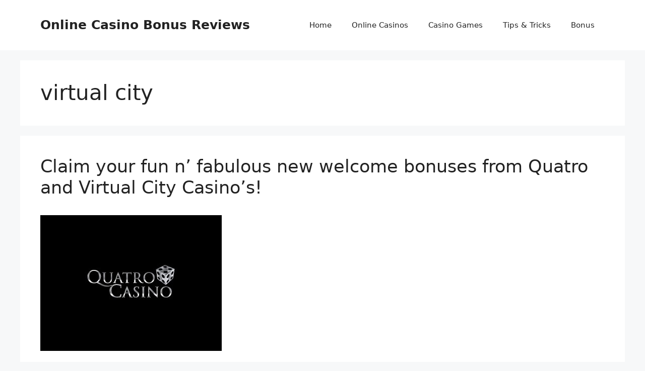

--- FILE ---
content_type: application/javascript
request_url: https://onlinecasinobonusreviews.net/wp-content/cache/wpfc-minified/kc9ye0p4/i0w78.js
body_size: 51619
content:
// source --> https://onlinecasinobonusreviews.net/wp-content/plugins/thrive-visual-editor/editor/js/dist/modules/general.min.js 
/*! Thrive Architect - 2021-11-04
* http://www.thrivethemes.com/
* Copyright (c) 2021 Thrive Themes */

"use strict";function ownKeys(e,t){var o=Object.keys(e);if(Object.getOwnPropertySymbols){var i=Object.getOwnPropertySymbols(e);t&&(i=i.filter(function(t){return Object.getOwnPropertyDescriptor(e,t).enumerable})),o.push.apply(o,i)}return o}function _objectSpread(e){for(var t=1;t<arguments.length;t++){var o=null!=arguments[t]?arguments[t]:{};t%2?ownKeys(o,!0).forEach(function(t){_defineProperty(e,t,o[t])}):Object.getOwnPropertyDescriptors?Object.defineProperties(e,Object.getOwnPropertyDescriptors(o)):ownKeys(o).forEach(function(t){Object.defineProperty(e,t,Object.getOwnPropertyDescriptor(o,t))})}return e}function _defineProperty(t,e,o){return e in t?Object.defineProperty(t,e,{value:o,enumerable:!0,configurable:!0,writable:!0}):t[e]=o,t}function _classCallCheck(t,e){if(!(t instanceof e))throw new TypeError("Cannot call a class as a function")}function _defineProperties(t,e){for(var o=0;o<e.length;o++){var i=e[o];i.enumerable=i.enumerable||!1,i.configurable=!0,"value"in i&&(i.writable=!0),Object.defineProperty(t,i.key,i)}}function _createClass(t,e,o){return e&&_defineProperties(t.prototype,e),o&&_defineProperties(t,o),t}function _toConsumableArray(t){return _arrayWithoutHoles(t)||_iterableToArray(t)||_nonIterableSpread()}function _nonIterableSpread(){throw new TypeError("Invalid attempt to spread non-iterable instance")}function _iterableToArray(t){if(Symbol.iterator in Object(t)||"[object Arguments]"===Object.prototype.toString.call(t))return Array.from(t)}function _arrayWithoutHoles(t){if(Array.isArray(t)){for(var e=0,o=new Array(t.length);e<t.length;e++)o[e]=t[e];return o}}function _typeof(t){return(_typeof="function"==typeof Symbol&&"symbol"==typeof Symbol.iterator?function(t){return typeof t}:function(t){return t&&"function"==typeof Symbol&&t.constructor===Symbol&&t!==Symbol.prototype?"symbol":typeof t})(t)}!function(l){var p,u,n,f,v,r={".js":[],".json":[],".css":[],".html":[]},c="function"==typeof require?require:null;return f=function(t){var e=new Error("Could not find module '"+t+"'");return e.code="MODULE_NOT_FOUND",e},v=function(t,e,o){var i,n;if("function"==typeof t[e+o])return e+o;for(i=0;n=r[o][i];++i)if("function"==typeof t[e+n])return e+n;return null},p=function(t,e,o,i,n,r){var a,s,l,c,d,h;for("."!==(a=(o=o.split("/")).pop())&&".."!==a||(o.push(a),a="");null!=(s=o.shift());)if(s&&"."!==s&&(".."===s?(t=e.pop(),r=r.slice(0,r.lastIndexOf("/"))):(e.push(t),t=t[s],r+="/"+s),!t))throw f(i);if(a&&"function"!=typeof t[a]&&((h=(h=(h=(h=v(t,a,".js"))||v(t,a,".json"))||v(t,a,".css"))||v(t,a,".html"))?a=h:2!==n&&"object"===_typeof(t[a])&&(e.push(t),t=t[a],r+="/"+a,a="")),!a)return 1!==n&&t[":mainpath:"]?p(t,e,t[":mainpath:"],i,1,r):p(t,e,"index",i,2,r);if(!(d=t[a]))throw f(i);return d.hasOwnProperty("module")?d.module.exports:(l={},d.module=c={exports:l,id:r+"/"+a},d.call(l,l,c,u(t,e,r)),c.exports)},n=function(t,e,o,i){var n,r=o,a=o.charAt(0),s=0;if("/"===a){if(r=r.slice(1),!(t=l["/"])){if(c)return c(o);throw f(o)}i="/",e=[]}else if("."!==a){if(n=r.split("/",1)[0],!(t=l[n])){if(c)return c(o);throw f(o)}i=n,e=[],(r=r.slice(n.length+1))||(s=(r=t[":mainpath:"])?1:(r="index",2))}return p(t,e,r,o,s,i)},(u=function(e,o,i){return function(t){return n(e,[].concat(o),t,i)}})(l,[],"")}({workspace:{editor:{js:{frontend:{events:{"resize.js":function(t,e,o){var i,n,r;i=ThriveGlobal.$j,n=TCB_Front,r=[],n.addResizeCallback=function(t,e){return-1===r.indexOf(t)&&(t.$$scope=e,r.push(t)),n},e.exports=function(){var t=n.$window.width();n.$window.off("resize.tar").on("resize.tar",function(){n.$window.width()!==t&&(i.each(r,function(t,e){e.call(e.$$scope||this)}),t=n.$window.width())})}},"scroll.js":function(t,e,o){var r,a,s;r=ThriveGlobal.$j,a=TCB_Front,s=[],a.add_scroll_callback=function(t,e){return-1===s.indexOf(t)&&(t.$$scope=e,s.push(t)),a},e.exports=function(){var t=a.$document.scrollTop(),e="";a.$window.off("scroll.tar").on("scroll.tar",function(){var o=a.$document.scrollTop(),i=t<=o?"down":"up",n=e!==i;t=o,e=i,r.each(s,function(t,e){e.call(e.$$scope||this,o,i,n)})}),a.$window.trigger("scroll")}}},modules:{"general.js":function(t,e,o){if(!window.ThriveGlobal||!window.ThriveGlobal.$j){var i=window.$;window.ThriveGlobal={$j:jQuery.noConflict()},i&&(window.$=i)}void 0===Array.prototype.includes&&(Array.prototype.includes=function(t){return-1!==this.indexOf(t)}),void 0===String.prototype.includes&&(String.prototype.includes=function(t){return-1!==this.indexOf(t)}),window.TCB_Front=window.TCB_Front||{},TCB_Front.Hooks=o("../util/hooks")(ThriveGlobal.$j),window.addEventListener("load",function(){tve_frontend_options.is_editor_page||(TCB_Front.sticky.initSticky(TCB_Front.$body,!!tve_frontend_options.is_editor_page),TCB_Front.add_scroll_callback(TCB_Front.showDataElements,TCB_Front))}),void 0===TCB_Front.js_modules&&(TCB_Front.js_modules={}),ThriveGlobal.$j.extend(window.TCB_Front,{browser:null,detectBrowser:function(){var t,e,o={},i=(e=-1,"Microsoft Internet Explorer"===navigator.appName?(t=navigator.userAgent,null!==new RegExp("MSIE ([0-9]{1,}[\\.0-9]{0,})").exec(t)&&(e=parseFloat(RegExp.$1))):"Netscape"===navigator.appName&&(t=navigator.userAgent,null!==new RegExp("Trident/.*rv:([0-9]{1,}[\\.0-9]{0,})").exec(t)&&(e=parseFloat(RegExp.$1))),e);if(0<i)o.msie=!0;else{var n=navigator.userAgent.toLowerCase(),r=/(edge)[ \/]([\w.]+)/.exec(n)||/(edg)[ \/]([\w.]+)/.exec(n)||/(chrome)[ \/]([\w.]+)/.exec(n)||/(webkit)[ \/]([\w.]+)/.exec(n)||/(opera)(?:.*version|)[ \/]([\w.]+)/.exec(n)||/(msie) ([\w.]+)/.exec(n)||n.indexOf("compatible")<0&&/(mozilla)(?:.*? rv:([\w.]+)|)/.exec(n)||[],a={browser:r[1]||"",version:r[2]||"0"};"edg"===a.browser&&(a.browser="edge"),r[1]&&(o[a.browser]=!0),o.chrome?o.webkit=!0:o.webkit&&(o.safari=!0)}return o.msie&&(o.version=i),o.ios=["iPad Simulator","iPhone Simulator","iPod Simulator","iPad","iPhone","iPod"].includes(navigator.platform)||navigator.userAgent.includes("Mac")&&"ontouchend"in document,o},getCookie:function(t){for(var e=t+"=",o=document.cookie.split(";"),i=0;i<o.length;i++){for(var n=o[i];" "===n.charAt(0);)n=n.substring(1,n.length);if(0===n.indexOf(e))return n.substring(e.length,n.length)}return null},setCookie:function(t,e,o){if("number"==typeof o.expires){var i=o.expires,n=o.expires=new Date;n.setTime(+n+864e5*i)}return document.cookie=[encodeURIComponent(t),"=",encodeURIComponent(e),o.expires?"; expires="+o.expires.toUTCString():"",o.path?"; path="+o.path:"",o.domain?"; domain="+o.domain:"",o.secure?"; secure":""].join("")},isInViewport:function(t,e){var o=1<arguments.length&&void 0!==e?e:0;(t instanceof ThriveGlobal.$j||t.jquery)&&(t=t[0]);var i=t.getBoundingClientRect();return!(i.bottom<0||i.top>window.innerHeight-o)},isBottomScroll:function(t){return 0<window.innerHeight&&t+window.innerHeight===ThriveGlobal.$j(document).height()},inlineCssVariable:function(e,o,t,i){e=e.jquery?e[0]:e;var n=window.getComputedStyle(e,i);if(Array.isArray(o)){var r={};return o.forEach(function(t){return r[t]=n.getPropertyValue(t)}),r}if("string"==typeof o)return void 0!==t?void e.style.setProperty(o,t):n.getPropertyValue(o);ThriveGlobal.$j.isPlainObject(o)&&Object.keys(o).forEach(function(t){return e.style.setProperty(t,o[t])})},bodyOffsetTop:function(){var t=TCB_Front.$body.find("#mm-preview-settings-bar"),e=TCB_Front.$body.length?TCB_Front.$body.offset().top:0;return t.length&&(e+=t.height()),e||0},handleIframes:function(t,e){var o=0<arguments.length&&void 0!==t?t:TCB_Front.$body,i=!(1<arguments.length&&void 0!==e)||e,n=i?"src":"data-src",r=i?"data-src":"src",a=i?"remove":"add",s=i&&!tve_frontend_options.allow_video_src,l=["iframe".concat(s?":visible":""),'.tcb-lazy-load[data-type="external"]'.concat(i?":visible":""," source")];o.find(l.join(", ")).not(".thrv_social_default iframe").each(function(){if((i||!this.classList.contains("tcb-dr-done"))&&!TCB_Front.Hooks.applyFilters("tcb.is_iframe_load_prevented",!1,this,i)){var t=this.getAttribute(r);t&&"null"!==t&&(this.setAttribute(n,t),i&&"SOURCE"===this.tagName&&ThriveGlobal.$j(this).closest("video")[0].load()),this.removeAttribute(r),this.classList[a]("tcb-dr-done")}})},getMediaAttr:function(t,e,o){var i=2<arguments.length&&void 0!==o?o:this.getDisplayType(),n=[i],r=t.attr(e+i.charAt(0));switch(i){case"tablet":n.push("desktop");break;case"mobile":n.push("tablet"),n.push("desktop")}for(;void 0===r&&n.length;)r=t.attr("".concat(e,"-").concat(n.shift().charAt(0)));return void 0===r&&(r=t.attr(e)),r},getDisplayType:function(){var t="desktop";if(tve_frontend_options.is_editor_page)TVE&&TVE.main&&TVE.main.device?t=TVE.main.device:TCB_Front.$body.is(".preview-tablet")?t="tablet":TCB_Front.$body.is(".preview-mobile")&&(t="mobile");else{var e=this.Utils.windowWidth();e<=767?t="mobile":e<=1023&&(t="tablet")}return t},isValidUrl:function(t){return/(http|https):\/\/(\w+:{0,1}\w*@)?(\S+)(:[0-9]+)?(\/|\/([\w#!:.?+=&%@!\-\/]))?/.test(t)},pageSectionHeight:function(){var t=TCB_Front.$window;ThriveGlobal.$j(".pdfbg.pdwbg").css({"box-sizing":"border-box",height:t.height()+"px"}),ThriveGlobal.$j(".pddbg").css("max-width",t.width()+"px"),ThriveGlobal.$j(".pddbg.pdfbg").each(function(){var t=ThriveGlobal.$j(this).css("height",""),e=t.attr("data-height"),o=t.attr("data-width");if(void 0!==e&&void 0!==o){var i=t.parent().width(),n=i*e/o;i<=o?t.css("min-height",n+"px"):t.css({"min-height":e+"px"})}})},openLightbox:o("../util/lightbox-open"),event_triggers:function(t){!tve_frontend_options.is_editor_page&&window.TVE_Event_Manager_Registered_Callbacks&&t.find(".tve_evt_manager_listen").each(function(){var i=ThriveGlobal.$j(this),t=i.attr("data-tcb-events");if(t=t||i.closest(".thrv_wrapper").attr("data-tcb-events"))try{t=JSON.parse(t.replace("__TCB_EVENT_","").replace("_TNEVE_BCT__","")),ThriveGlobal.$j.each(t,function(t,e){if(TVE_Event_Manager_Registered_Callbacks[e.a]){var o="mouseover"===e.t?"mouseenter":e.t;i.off(o+".tcbevt"+e.t).on(o+".tcbevt"+e.t,function(){return TVE_Event_Manager_Registered_Callbacks[e.a].call(i[0],e.t,e.a,e.config||e.c||{})})}})}catch(t){console.warn(t,"Could not parse events!")}})},showDataElements:function(o){ThriveGlobal.$j(".thrv_data_element").not(".thrv_data_element_start").each(function(){var t=ThriveGlobal.$j(this),e=TCB_Front.$window.height();o+e>=t.offset().top+t.outerHeight()&&"hidden"!==t.css("visibility")&&t.addClass("thrv_data_element_start").trigger("tve.start-animation")})},onDOMReady:function(o){var e=this;if(this.$body=ThriveGlobal.$j("body"),this.body_offset=this.$body.offset(),void 0===o&&(o=this.$body),this.notificationElement=new this.notification,TCB_Front.$window.on("tve_after_content_toggle",function(t,e){var o=!(2<arguments.length&&void 0!==arguments[2])||arguments[2];TCB_Front.handleIframes(e,o)}),TCB_Front.$window.trigger("tve_after_content_toggle",[o]),this.icons.migrate(o),this.$body.addClass("tve-".concat(this.getDisplayType(),"-browser")),Object.keys(TCB_Front.browser).length&&Object.keys(TCB_Front.browser).forEach(function(t){-1===t.indexOf("webkit")&&TCB_Front.browser[t]&&e.$body.addClass("tve-".concat(t,"-browser"))}),this.smartComplete.init(o),tve_frontend_options.is_editor_page||(this.add_scroll_callback(this.showDataElements,this),this.header(o),this.sticky.initSticky(o,!!tve_frontend_options.is_editor_page)),this.fix_compat_issues(o),this.replaceDynamicContent(),tve_frontend_options.is_editor_page||("undefined"!=typeof ResizeObserver?new ResizeObserver(function(){return TCB_Front.resizePageSection()}).observe(document.body):TCB_Front.addResizeCallback(TCB_Front.resizePageSection)),tve_frontend_options.is_editor_page)try{ThriveGlobal.$j("html").getNiceScroll().remove()}catch(t){}else{if(void 0===window.tcb_autofill){window.tcb_autofill=TCB_Front.getCookie("account_create_fields");try{window.tcb_autofill&&(window.tcb_autofill=decodeURIComponent(window.tcb_autofill),window.tcb_autofill=JSON.parse(window.tcb_autofill))}catch(t){window.tcb_autofill=null}window.tcb_autofill||(window.tcb_autofill=null)}if(window.tcb_autofill&&ThriveGlobal.$j.isArray(window.tcb_autofill)){ThriveGlobal.$j.each(window.tcb_autofill,function(t,e){-1===e.name.indexOf("[]")&&o.find("input[name="+e.name+"]").each(function(){var t=ThriveGlobal.$j(this);t.data("tcb-autofill")||(t.val(e.value).hide(),t.parent().append('<div class="tve-editable-field"><p>'+e.value+'</p><span class="tve_sc_icon icon-lock tve-edit-field"></span></div>'),t.data("tcb-autofill",1))})}),setTimeout(function(){TCB_Front.setCookie("account_create_fields",null,{path:"/"})},2500)}ThriveGlobal.$j("input[type=password], input[name=confirm_password]").on("keyup",function(){var t=ThriveGlobal.$j(this),e=this.value.trim(),o=t.siblings(".tve-password-strength-wrapper"),i=a(e),n="#e3ecef",r="";o.find(".tve-password-strength").css({"background-color":"#e3ecef"}),e?((i<30?(n="#ef5350",r="Weak",o.find(".tve-password-strength:lt(1)")):30<=i&&i<60?(n="#ffa726",r="So-so",o.find(".tve-password-strength:lt(2)")):60<=i&&i<80?(n="#8bc34a",r="Good",o.find(".tve-password-strength:lt(3)")):(n="#4caf50",r="Great!",o.find(".tve-password-strength:lt(4)"))).each(function(){ThriveGlobal.$j(this).css({"background-color":n})}),o.attr("data-score",i).find(".tve-password-strength-text").text(r).css({color:n})):o.find(".tve-password-strength").css("background-color","")});var a=function(t){var e,o=0;if(!t||t.length<5||/(passwd|mypass|password|wordpress)/g.test(t))return o;o=5*(e=String.prototype).concat.apply(e,_toConsumableArray(new Set(t))).length,/[a-z]/.test(t)&&(o+=10),/[A-Z]/.test(t)&&(o+=10);var i=t.match(/\d/g);i&&(o+=2*i.length);var n=t.match(/\W/g);return n&&(o+=10*n.length),parseInt(o)};TCB_Front.$document.on("click",".tve-edit-field",function(){ThriveGlobal.$j(this).parent().hide().prev().show()}),TCB_Front.$document.on("click",".tve-close-error-message",function(){ThriveGlobal.$j(this).parent().hide().prev().show()}),TCB_Front.$document.on("click",".tve-image-overlay",function(){var t=ThriveGlobal.$j(this).parent();t.is("a")||t.find("img").trigger("click")}),TCB_Front.$document.on("mouseenter mouseout",".tve-image-overlay",function(t){ThriveGlobal.$j(this).parent().find("img").trigger(t.type)}),TCB_Front.queryString.get("tcb_lightbox")||TCB_Front.$window.trigger("tve_after_content_toggle",[ThriveGlobal.$j(".tve_p_lb_content"),!1]),this.init_typefocus(o)}if(TCB_Front.remove_empty_symbols(o),TCB_Front.footer_styling(o),!tve_frontend_options.is_editor_page){var t=ThriveGlobal.$j(".tve-fb-comments");t.length&&(ThriveGlobal.$j("#fb-root").length&&ThriveGlobal.$j("head").append('<div id="fb-root"></div>'),t.each(function(){var t=this.parentNode;""===this.getAttribute("data-href")&&(this.setAttribute("data-href",window.location.href.split("?")[0]),this.setAttribute("data-width","100%")),this.classList.add("fb-comments"),setTimeout(function(){FB.XFBML.parse(t)},200)}));var i=ThriveGlobal.$j(".thrv_disqus_comments #disqus_thread");i.length&&(window.disqus_shortname=i.attr("data-disqus_shortname"),""==i.attr("data-disqus_url")?window.disqus_url=window.location:window.disqus_url=i.attr("data-disqus_url"),window.disqus_identifier=window.disqus_url,"undefined"==typeof DISQUS&&ThriveGlobal.$j.getScript("//"+disqus_shortname+".disqus.com/embed.js"))}window.mejs&&ThriveGlobal.$j(".tcb-video-shortcode").not(".mejs-container").filter(function(){return!ThriveGlobal.$j(this).parent().hasClass(".mejs-mediaelement")}).mediaelementplayer(),this.resizePageSection(),setTimeout(function(){try{window.dispatchEvent(new CustomEvent("resize",{detail:{fromTcb:!0}}))}catch(t){}}),this.init_scroll(),this.initResize(),this.handleAds(),setTimeout(this.handleAds,5e3),ThriveGlobal.$j(window).trigger("tcb_after_dom_ready")},handleAds:function(){TCB_Front.$body.find('ins[data-adsbygoogle-status="done"]').each(function(t,e){ThriveGlobal.$j(e).parentsUntil("body").each(function(t,e){e.style.setProperty("height",""),e.style.setProperty("min-height","")})})},replaceDynamicContent:function(){var e=TCB_Front.detectBrowser();ThriveGlobal.$j(".tve-browser-data").text(Object.keys(e).filter(function(t){return e[t]&&"webkit"!==t}).toString())},resizePageSection:function(t){void 0===t&&(t=ThriveGlobal.$j(".tcb-window-width"));var e=TCB_Front.$body.css("--off-screen-sidebar-size"),n=tve_frontend_options.is_editor_page?TCB_Front.$body.outerWidth():TCB_Front.$window.width(),r=0;e&&("left"===TCB_Front.$body.attr("data-off-screen-side")?(r=parseInt(TCB_Front.$body.css("padding-left")),n-=r):n-=parseInt(TCB_Front.$body.css("padding-right"))),n+="px",t.each(function(t,e){var o=ThriveGlobal.$j(e),i=o.css("left");i=(i="auto"===i?0:Number(o.css("left").replace("px","")))+r-o.offset().left,o.css({width:n,left:i+"px"})})},remove_empty_symbols:function(t){t.find("div.thrv_symbol").each(function(){var t=jQuery(this),e=t.clone();t.closest(".tve-symbol-container").length||(e.find(".thrive-shortcode-config").remove(),""===e.html()&&t.remove())})},footer_styling:o("../util/footer-styling"),init_scroll:o("../events/scroll"),initResize:o("../events/resize"),sticky:o("../util/sticky"),fix_compat_issues:o("../util/compat"),reservedTerms:o("../util/reserved-terms"),init_typefocus:o("../util/typefocus"),header:o("../util/header"),queryString:o("../util/query-string"),smartComplete:o("../util/smartcomplete"),icons:o("../util/svg-icons"),notification:o("../util/notification")}),"undefined"!=typeof ThriveGlobal&&(TCB_Front.$window=ThriveGlobal.$j(window),TCB_Front.$document=ThriveGlobal.$j(document),TCB_Front.$body=ThriveGlobal.$j("body"),TCB_Front.browser=TCB_Front.detectBrowser(),TCB_Front.$document.ready(function(){setTimeout(function t(){if(void 0!==Object.values(TCB_Front.js_modules).find(function(t){return!t.loaded}))return console.log("Thrive Architect - not all JS modules are loaded, re-trying in 20ms..."),void setTimeout(t,20);var e=ThriveGlobal.$j(tve_frontend_options.is_editor_page?"#tve_editor":"body");"undefined"!=typeof TVE&&"function"==typeof TVE.apply_filters&&(e=TVE.apply_filters("editor_wrapper",e)),TCB_Front.$window.trigger("tve_after_content_toggle",[e]),tve_frontend_options.is_editor_page||"undefined"!=typeof TVE_Event_Manager_Registered_Callbacks&&(TCB_Front.event_triggers(e),tve_frontend_options.page_events&&ThriveGlobal.$j.each(tve_frontend_options.page_events,function(t,i){TVE_Event_Manager_Registered_Callbacks[i.a]&&TCB_Front.$document.on("tve-page-event-"+i.t,function(t,e){var o=!0;return"timer"===i.t&&e&&i.config&&i.config.t_delay!==e&&(o=!1),!!o&&TVE_Event_Manager_Registered_Callbacks[i.a].call(document,i.t,i.a,i.config?i.config:{})})})),"undefined"==typeof ThriveApp&&(TCB_Front.pageSectionHeight(),TCB_Front.addResizeCallback(TCB_Front.pageSectionHeight)),TCB_Front.onDOMReady()})})),TCB_Front.isModuleLoaded=function(t){return TCB_Front.js_modules[t]&&TCB_Front.js_modules[t].loaded},TCB_Front.setModuleLoadedStatus=function(t,e){void 0===TCB_Front.js_modules[t]&&(TCB_Front.js_modules[t]={}),TCB_Front.js_modules[t].loaded=e},TCB_Front.Utils=o("../utils"),TCB_Front.Base64=o("../util/base64"),o("../util/jquery-plugins/main"),o("../typed"),o("../util/jumplink")}},"typed.js":function(t,e,o){function n(t,e){this.el=l(t),this.options=l.extend({},l.fn.typed.defaults,e),this.isInput=this.el.is("input"),this.attr=this.options.attr,this.showCursor=!this.isInput&&this.options.showCursor,this.elContent=this.attr?this.el.attr(this.attr):this.el.text(),this.contentType=this.options.contentType,this.typeSpeed=this.options.typeSpeed,this.startDelay=this.options.startDelay,this.backSpeed=this.options.backSpeed,this.backDelay=this.options.backDelay,this.stringsElement=this.options.stringsElement,this.strings=this.options.strings,this.strPos=0,this.arrayPos=0,this.stopNum=0,this.loop=this.options.loop,this.loopCount=this.options.loopCount,this.curLoop=0,this.stop=!1,this.cursorChar=this.options.cursorChar,this.shuffle=this.options.shuffle,this.sequence=[],this.build()}var l;l=window.jQuery,n.prototype={constructor:n,init:function(e){void 0===e&&(e="delete");var o=this;function t(){for(var t=0;t<o.strings.length;++t)o.sequence[t]=t;o.shuffle&&(o.sequence=o.shuffleArray(o.sequence)),"delete"===e?(o.strPos=o.strings[o.sequence[o.arrayPos]].length,o.options.highlightClass?o.highlight(o.strings[o.sequence[o.arrayPos]],o.strPos):o.backspace(o.strings[o.sequence[o.arrayPos]],o.strPos)):(o.strPos=0,o.typewrite(o.strings[o.sequence[o.arrayPos]],o.strPos))}"delete"===e?o.timeout=setTimeout(t,o.startDelay):t()},build:function(){var o=this;if(!0===this.showCursor&&(this.cursor=l('<span class="typed-cursor">'+this.cursorChar+"</span>"),this.el.after(this.cursor)),this.stringsElement){o.strings=[],this.stringsElement.hide();var t=this.stringsElement.find("p");l.each(t,function(t,e){o.strings.push(l(e).html())})}this.init()},typewrite:function(r,a){if(!0!==this.stop){var t=this.typeSpeed,s=this;l(this.el),s.timeout=setTimeout(function(){var t=0,e=r.substr(a);if("^"===e.charAt(0)){var o=1;/^\^\d+/.test(e)&&(o+=(e=/\d+/.exec(e)[0]).length,t=parseInt(e)),r=r.substring(0,a)+r.substring(a+o)}if("html"===s.contentType){var i=r.substr(a).charAt(0);if("<"===i||"&"===i){var n="";for(n="<"===i?">":";";r.substr(a).charAt(0)!==n;)r.substr(a).charAt(0),a++;a++}}s.timeout=setTimeout(function(){if(a===r.length){if(s.options.onStringTyped(s.arrayPos),s.arrayPos===s.strings.length-1&&(s.options.callback(),s.curLoop++,!1===s.loop||s.curLoop===s.loopCount))return;s.timeout=setTimeout(function(){s.options.highlightClass?s.highlight(r,a):s.backspace(r,a)},s.backDelay)}else{0===a&&s.options.preStringTyped(s.arrayPos);var t=r.substr(0,a+1);s.attr?s.el.attr(s.attr,t):s.isInput?s.el.val(t):"html"===s.contentType?s.el.html(t):s.el.text(t),a++,s.typewrite(r,a)}},t)},t)}},highlight:function(o,i){if(!0!==this.stop){var t=this.backSpeed,n=this;l(n.el),l("<span/>"),n.timeout=setTimeout(function(){if("html"===n.contentType&&">"===o.substr(i).charAt(0)){for(;"<"!==o.substr(i).charAt(0);)o.substr(i).charAt(0),i--;i--}var t=o.substr(0,i),e=o.substr(i);n.attr?n.el.attr(n.attr,t):n.el.html(t+'<span class="'+n.options.highlightClass+'" style="'+(n.options.highlightStyle||"")+'">'+e+"</span>"),i>n.stopNum?(i--,n.highlight(o,i)):i<=n.stopNum&&setTimeout(function(){n.arrayPos++,n.arrayPos===n.strings.length?(n.arrayPos=0,n.init("write")):n.typewrite(n.strings[n.sequence[n.arrayPos]],i)},200)},t)}},backspace:function(e,o){if(!0!==this.stop){var t=this.backSpeed,i=this,n=l(i.el);i.timeout=setTimeout(function(){if("html"===i.contentType&&">"===e.substr(o).charAt(0)){for(;"<"!==e.substr(o).charAt(0);)e.substr(o).charAt(0),o--;o--}var t=e.substr(0,o);i.attr?i.el.attr(i.attr,t):i.isInput?i.el.val(t):"html"===i.contentType?i.el.html(t):i.el.text(t),o>i.stopNum?(o--,i.backspace(e,o)):o<=i.stopNum&&(i.arrayPos++,i.arrayPos===i.strings.length?(i.arrayPos=0,i.shuffle&&(i.sequence=i.shuffleArray(i.sequence)),i.init("write")):i.typewrite(i.strings[i.sequence[i.arrayPos]],o),i.options.highlightClass&&n.is("."+i.options.highlightClass)&&n.removeClass(i.options.highlightClass))},t)}},shuffleArray:function(t){var e,o,i=t.length;if(i)for(;--i;)e=t[o=Math.floor(Math.random()*(i+1))],t[o]=t[i],t[i]=e;return t},pause:function(){this.stop=!0,clearInterval(this.timeout)},start:function(){!1!==this.stop&&(this.stop=!1,this.init())},reset:function(){clearInterval(this.timeout);var t=this.el.attr("id");this.el.after('<span id="'+t+'"/>'),this.el.remove(),void 0!==this.cursor&&this.cursor.remove(),this.options.resetCallback()}},l.fn.typed=function(i){return this.each(function(){var t=l(this),e=t.data("typed"),o="object"==_typeof(i)&&i;e||t.data("typed",e=new n(this,o)),"string"==typeof i&&e[i]()})},l.fn.typed.defaults={strings:["These are the default values...","You know what you should do?","Use your own!","Have a great day!"],stringsElement:null,typeSpeed:0,startDelay:0,backSpeed:0,shuffle:!1,backDelay:500,loop:!1,loopCount:!1,showCursor:!0,cursorChar:"|",attr:null,contentType:"html",callback:function(){},preStringTyped:function(){},onStringTyped:function(){},resetCallback:function(){}}},util:{"base64.js":function(t,e,o){e.exports={_keyStr:"ABCDEFGHIJKLMNOPQRSTUVWXYZabcdefghijklmnopqrstuvwxyz0123456789+/=",encode:function(t){var e,o,i,n,r,a,s,l="",c=0;for(t=this._utf8_encode(t);c<t.length;)n=(e=t.charCodeAt(c++))>>2,r=(3&e)<<4|(o=t.charCodeAt(c++))>>4,a=(15&o)<<2|(i=t.charCodeAt(c++))>>6,s=63&i,isNaN(o)?a=s=64:isNaN(i)&&(s=64),l=l+this._keyStr.charAt(n)+this._keyStr.charAt(r)+this._keyStr.charAt(a)+this._keyStr.charAt(s);return l},decode:function(t){var e,o,i,n,r,a,s="",l=0;for(t=t.replace(/[^A-Za-z0-9\+\/\=]/g,"");l<t.length;)e=this._keyStr.indexOf(t.charAt(l++))<<2|(n=this._keyStr.indexOf(t.charAt(l++)))>>4,o=(15&n)<<4|(r=this._keyStr.indexOf(t.charAt(l++)))>>2,i=(3&r)<<6|(a=this._keyStr.indexOf(t.charAt(l++))),s+=String.fromCharCode(e),64!=r&&(s+=String.fromCharCode(o)),64!=a&&(s+=String.fromCharCode(i));return s=this._utf8_decode(s)},_utf8_encode:function(t){t=t.replace(/\r\n/g,"\n");for(var e="",o=0;o<t.length;o++){var i=t.charCodeAt(o);i<128?e+=String.fromCharCode(i):(127<i&&i<2048?e+=String.fromCharCode(i>>6|192):(e+=String.fromCharCode(i>>12|224),e+=String.fromCharCode(i>>6&63|128)),e+=String.fromCharCode(63&i|128))}return e},_utf8_decode:function(t){for(var e="",o=0,i=0,n=0,r=0;o<t.length;)(i=t.charCodeAt(o))<128?(e+=String.fromCharCode(i),o++):191<i&&i<224?(n=t.charCodeAt(o+1),e+=String.fromCharCode((31&i)<<6|63&n),o+=2):(n=t.charCodeAt(o+1),r=t.charCodeAt(o+2),e+=String.fromCharCode((15&i)<<12|(63&n)<<6|63&r),o+=3);return e}}},"compat.js":function(t,e,o){function i(){var i=0<arguments.length&&void 0!==arguments[0]?arguments[0]:a.$body;i.find(".thrv_wrapper > div[data-clip-id]").each(function(t,e){var o=getComputedStyle(e).getPropertyValue("clip-path");e.parentElement.classList.remove("safari-ios-decoration-fix");try{o&&"none"!==o&&!o.includes("#null")&&0<i.find(o.match(/"(#[^']+)"/)[1]).length&&e.parentElement.classList.add("safari-ios-decoration-fix")}catch(t){}})}function n(t){if(!this.dataset.href||this.dataset.href.includes("javascript:void(0)"))return!0;if("_blank"===this.dataset.target)window.open(this.dataset.href,"_blank","noopener");else{var e;if(this.dataset.hash)try{e=r(this.dataset.hash)}catch(t){}e&&e.length?TCB_Front.jumpScrollTo(e,this):location.href=this.dataset.href}return!1}var r,a;r=ThriveGlobal.$j,a=TCB_Front,e.exports=function(t){tve_frontend_options.is_editor_page||(function(t){if(0<arguments.length&&void 0!==t||a.$body,!document.getElementById("tve-frontend-compat-css")){var e=document.createElement("style"),o=".thrv-page-section.safari-ios-decoration-fix, .thrv-content-box.safari-ios-decoration-fix { -webkit-transform: translate3d(0, 0, 0) !important;}";TCB_Front.browser&&(TCB_Front.browser.mozilla?o=".safari-ios-decoration-fix .tve-page-section-out[data-clip-id], .safari-ios-decoration-fix .tve-content-box-background[data-clip-id]{transform: unset !important}":(TCB_Front.browser.safari||TCB_Front.browser.ios)&&(o+=".tve_ea_thrive_animation > a.tcb-button-link {-webkit-mask-image: -webkit-radial-gradient(#fff, #fff);-webkit-mask-size: 100%, 100%; -webkit-mask-position: 0, 0;  }")),o+=".thrv_wrapper + #thrive-header { position: static;}",e.type="text/css",e.id="tve-frontend-compat-css",e.appendChild(document.createTextNode(o)),document.head.appendChild(e)}}(t),i(t),a.addResizeCallback(i),function(t){t.find("a > .tcb-col, a > .thrv-content-box").each(function(){var t=this.parentNode,e={"data-href":t.href,"data-hash":t.hash,"jump-animation":t.getAttribute("jump-animation"),"data-target":t.getAttribute("target")||""};t.classList.contains("tve-dynamic-link")&&(e["data-shortcode-id"]=t.getAttribute("data-shortcode-id"),e["data-dynamic-link"]=t.getAttribute("data-dynamic-link")),r(this).unwrap().css("cursor","pointer").off("click.tcb-block").on("click.tcb-block",n).toggleClass("tve-jump-scroll",t.classList.contains("tve-jump-scroll")).attr(e)}),TCB_Front.$document.trigger("unwrapBlockLinks")}(t))}},"footer-styling.js":function(t,e,o){var r;r=ThriveGlobal.$j,TCB_Front,e.exports=function(){var e=0<arguments.length&&void 0!==arguments[0]?arguments[0]:TCB_Front.$body;if(!tve_frontend_options.is_editor_page){var o=r("#wpadminbar").height()||0,i=e.find(".thrv_footer"),n=i.parents("#tve_editor"),t=function(){var t=i.height();i.length&&0<e.height()&&(i.css({position:"",top:""}),n.css({"min-height":"","padding-bottom":"","box-sizing":""}),e.height()+o<document.documentElement.clientHeight&&(i.css({position:"absolute",bottom:0,"padding-bottom":0,"z-index":3}),n.css({"min-height":"calc( 100vh - "+t+"px ) ","padding-bottom":t,"box-sizing":"unset"}),e.css("overflow-x","visible")))};"undefined"!=typeof ResizeObserver?new ResizeObserver(function(){t()}).observe(window.document.body):t()}}},"header.js":function(t,e,o){function i(t){if(function(){var t=v.data("scroll_config");return!t||!t.disabled.includes(TCB_Front.getDisplayType())}()){var e={opacity:0,"z-index":h-1,overflow:"hidden"},o={opacity:1,"z-index":h,overflow:"",top:0},i="";l<=t?(d.css(e),c.css(o),i=c.outerHeight()):(c.css(e),d.css(o)),v[0]&&v[0].style.setProperty("height",i?"".concat(i,"px"):"")}}function n(){l=s.getMediaAttr(d,"data-switch-on-scroll",TCB_Front.getDisplayType()),s.add_scroll_callback(i)}function r(t){0===parseInt(t.currentTarget.style.opacity)&&(t.currentTarget.style.top=f)}var a,s,l,c,d,h,p,u,f,v;a=ThriveGlobal.$j,s=TCB_Front,p="tve-default-state",u="tve-scroll-state",f="-1000px",v=a(),e.exports=function(t){if(!(v=t.find(".thrv_header")).data("init")&&v.length){v.data("init",1),d=v.find(".thrive-symbol-shortcode"),c=d.clone(),d.addClass(p),h=d.css("z-index")||15;var e=s.getMediaAttr(d,"data-switch-on-scroll",TCB_Front.getDisplayType());if(e&&!isNaN(e)){c.addClass(u).removeClass(p);var o={position:"absolute",opacity:0,width:"100%","box-sizing":"border-box",left:0,top:f};c.css(o).addClass("thrive-symbol-shortcode-scroll").insertAfter(d),c=v.find(".thrive-symbol-shortcode.thrive-symbol-shortcode-scroll"),a(".".concat(u)).removeClass(p),c.find(".".concat(p)).remove(),c.find(".".concat(u)).css("display",""),d.find(".".concat(u)).remove(),v.addClass("".concat(p," ").concat(u)),v.find(".thrive-symbol-shortcode").css("transition","opacity .4s ease-in-out").on("transitionend webkitTransitionEnd oTransitionEnd",r),s.addResizeCallback(n),n()}TCB_Front.event_triggers(v)}}},"hooks.js":function(t,e,o){e.exports=function(n){return new(function(){function t(){_classCallCheck(this,t)}return _createClass(t,[{key:"addFilter",value:function(t,e,o){void 0===o&&(o=10),this.filterCallbacks||(this.filterCallbacks={}),this.filterCallbacks[t]||(this.filterCallbacks[t]=[]),this.filterCallbacks[t].push({fn:e,priority:parseInt(o)})}},{key:"applyFilters",value:function(t,o){if(arguments.length<1)return void 0!==o?o:null;if(this.CURRENT_FILTERS=this.CURRENT_FILTERS||[],this.hasFilter(t)){this.CURRENT_FILTERS.push(t);var i=[];2<arguments.length&&(i=Array.prototype.slice.call(arguments,2));var e=this.filterCallbacks[t].sort(function(t,e){return t.priority-e.priority});n.each(e,function(t,e){e.fn&&(o="__return_false"!==e.fn&&e.fn.apply(null,[o].concat(i)))}),this.CURRENT_FILTERS.pop()}return o}},{key:"hasFilter",value:function(t){return this.filterCallbacks&&this.filterCallbacks[t]&&this.filterCallbacks[t].length}},{key:"addAction",value:function(t,e,o){return void 0===o&&(o=10),this.actionCallbacks||(this.actionCallbacks={}),this.actionCallbacks[t]||(this.actionCallbacks[t]=[]),this.actionCallbacks[t].push({fn:e,priority:parseInt(o)}),this}},{key:"doAction",value:function(t){if(this.CURRENT_ACTIONS=this.CURRENT_ACTIONS||[],this.hasAction(t)){var o=1<arguments.length?Array.prototype.slice.call(arguments,1):[],e=this.actionCallbacks[t].sort(function(t,e){return t.priority-e.priority});this.CURRENT_ACTIONS.push(t),n.each(e,function(t,e){e.fn&&e.fn.apply(null,o)}),this.CURRENT_ACTIONS.pop()}}},{key:"hasAction",value:function(t){return this.actionCallbacks&&this.actionCallbacks[t]&&this.actionCallbacks[t].length}}]),t}())}},"jquery-plugins":{"main.js":function(t,e,o){var i;i=ThriveGlobal.$j,TCB_Front,i.fn.tve_form_loading=function(t){var e=this,o=e.find("[type=submit]").parent(),i=e.find(".tcb-form-loader");return void 0!==t&&t?(i.fadeOut(),e.find("input,select,textarea").removeAttr("disabled"),o.find("button").fadeIn(),e.find(".tve-form-button .tve-form-button-submit").fadeIn(),o.find(".thrv_icon").fadeIn()):(i.length||(i=ThriveGlobal.$j('<div class="tcb-form-loader"><span class="tcb-form-loader-icon thrv-svg-icon">'+TCB_Front.icons.get("spinner9")+"</span></div>").appendTo(o),o.css({position:"relative",width:o.width()+"px",height:o.height()+"px"})),o.find("button").hide(),e.find(".tve-form-button .tve-form-button-submit").hide(),o.find(".thrv_icon").hide(),i.show()),this},i.fn.thrive_iphone_placeholder=function(){if(!0===(/iPad|iPhone|iPod/.test(navigator.userAgent)&&!window.MSStream))return this.each(function(){var t=ThriveGlobal.$j(this),e=t.attr("placeholder");return t.data("tcb-autofill")||"password"===t.attr("type")||"hidden"===this.type||"checkbox"===this.type||"radio"===this.type?this:t.data("iphone-placeholder")?this:(t.attr("placeholder","").val(e),void t.on("focus",function(){t.val()===e&&t.val("")}).on("blur",function(){""===t.val()&&t.val(e)}).data("iphone-placeholder",e))})}}},"jumplink.js":function(t,e,o){var l,c;l=ThriveGlobal.$j,(c=TCB_Front).$document.on("click","a.tve-jump-scroll",function(t){if(this.hash.includes("comments")&&this.href!==this.hash)return!0;t.preventDefault(),t.stopPropagation();var e,o=l(this),i=l(t.target).closest(".tve-item-dropdown-trigger").length,n=o.closest("li.menu-item");try{e=l(this.hash)}catch(t){}if(n.length){if(i){var r=l.Event("click");return r.clickedTarget=t.target,void n.trigger(r)}n.trigger("menu_item_anchor_clicked")}if(e&&e.length){if(history&&history.pushState){var a=location.href;-1<a.indexOf("#")&&(a=a.substring(0,a.lastIndexOf("#"))),history.pushState({},document.title,a+this.hash)}return c.jumpScrollTo(e,this),!1}}),c.$document.on("click",".tve-jump-scroll[data-target]",function(t){t.preventDefault(),t.stopPropagation();var e,o=this.getAttribute("data-target");try{e=l(o)}catch(t){}if(e&&e.length){if(history&&history.pushState){var i=location.href;-1<i.indexOf("#")&&(i=i.substring(0,i.lastIndexOf("#"))),history.pushState({},document.title,i+o)}return c.jumpScrollTo(e,this),!1}}),TCB_Front.jumpScrollTo=function(o,t){var e="smooth"===t.getAttribute("jump-animation")?1500:100,i=o.offset().left,n=null,r=0,a=l();function s(){a.each(function(){var t=l(this),e=t.offset().left+t.outerWidth();i<=e&&(r=Math.max(r,t.data("scroll_config").top+t.outerHeight()))}),n&&(n.end=n.initial_end-r)}c.$body.off("tcb-sticky-remove tcb-sticky-add tcb-sticky-scroll-down").on("tcb-sticky-add",function(t,e){0<(e=e.filter(":not(.tve-toc)")).length&&0<o.closest(e.data("$parent")).length&&(a=a.add(e)),s()}).on("tcb-sticky-remove",function(t,e){a=a.not(e),s()}),function(t){if(0===t.closest(".tve-state-expanded").length&&t.hasClass("thrv_toggle_title")){var e=t.closest(".thrv_toggle");e.hasClass("tve-toggle-auto-collapse")&&e.find(".thrv_toggle_title").tcbToggle("hide")}else if(t.closest(".tve_tab_content:not(.tve-tc-visible)").length){var o=t.closest(".tve_tab_content:not(.tve-tc-visible)").index();t.closest(".thrv-tabbed-content").find(".tve_scT li").eq(o-1).tcbTabsToggle()}}(o),l("html, body").animate({scrollTop:o.offset().top-c.$body.offset().top},{duration:e,step:function(t,e){e.initial_end=e.initial_end||e.end,n=n||e}}).promise().then(function(){0===o.closest(".tve-state-expanded").length&&(o.hasClass("thrv_toggle_title")?o.trigger("click"):o.is(".tve_tab_title_item")&&o.tcbTabsToggle()),c.$body.trigger("tcb-jumplink-done",[o,t])})}},"lightbox-open.js":function(t,e,o){var h;h=ThriveGlobal.$j,e.exports=function(a,t){if(0!==a.length&&!a.hasClass("tve_lb_open")&&!a.hasClass("tve_lb_opening")){var o=h("body"),i=h("html"),n="tve-o-hidden tve-l-open tve-hide-overflow",e=TCB_Front.Utils.getBrowserScrollSize().width,r=parseInt(o.css("padding-right")),s=a.find("input[placeholder]").not(":radio").not(":checkbox");if(s.length&&h(s).thrive_iphone_placeholder(),a.off().on("click",".tve_p_lb_close",function(){return c(a),!1}),o.off("keyup.tve_lb_close").on("keyup.tve_lb_close",function(t){if(27===t.which)return c(a),!1}),a.children(".tve_p_lb_overlay").off("click.tve_lb_close").on("click.tve_lb_close",function(){return c(a),!1}),c(h(".tve_p_lb_background.tve_lb_open"),!0),a.addClass("tve_p_lb_background tve_lb_anim_"+t),a.data("doc-scroll-top",document.documentElement.scrollTop),a.data("bdy-scroll-top",document.body.scrollTop),o.addClass(n),i.addClass(n),TCB_Front.$window.height()<TCB_Front.$document.height()&&o.css("padding-right",r+e+"px"),a.find(".tve_scT").length?TCB_Front.Utils.isEditorPage()||a.find(".tve_scT").each(function(){var t=h(this),e=parseInt(t.attr("data-selected"));if(!TCB_Front.Utils.isEditorPage()){var o=t.find("> ul li").eq(isNaN(e)?0:e);o.length||(o=t.find("> ul li").first()),o.tcbTabsToggle()}}):TCB_Front.$window.trigger("tve_after_content_toggle",[a]),setTimeout(function(){a.css("display",""),a.addClass("tve_lb_opening"),setTimeout(function(){d()},0)},20),a.find(".tve_p_lb_content").trigger("tve.before-lightbox-open"),"none"===a.css("display")||a.hasClass("tve_lb_closing")?(a.removeClass("tve_lb_open"),o.removeClass(n).css("padding-right",""),i.removeClass(n)):setTimeout(function(){a.removeClass("tve_lb_opening").addClass("tve_lb_open").find(".tve_p_lb_content").trigger("tve.lightbox-open")},300),TCB_Front.$window.resize(function(){d()}),a.on("lbresize",function(){d(!0)}),"undefined"!=typeof ResizeObserver){var l=new ResizeObserver(function(){d(!0)});a.find("iframe").each(function(){l.observe(this)})}else a.find("iframe").each(function(){this.src=this.src,this.onload=function(){d(!0)}});h(window).trigger("tcb_after_lightbox_open",a)}function c(t,e){TCB_Front.$window.trigger("tve_after_content_toggle",[t,!1]),h(window).trigger("tcb_before_lightbox_close",t),void 0===e&&1===h(".tve_lb_open").length&&(o.removeClass(n).css("padding-right",""),i.removeClass(n),t.data("doc-scroll-top")?(document.documentElement.scrollTop=t.data("doc-scroll-top"),t.data("doc-scroll-top","")):t.data("bdy-scroll-top")&&(document.body.scrollTop=t.data("bdy-scroll-top"),t.data("doc-scroll-top",""))),t.removeClass("tve_lb_open tve_lb_opening").addClass("tve_lb_closing"),setTimeout(function(){t.removeClass("tve_lb_closing").css("display","none").find("tve_p_lb_content").trigger("tve.lightbox-close")},300),h("#tve-lg-error-container").hide()}function d(t){var e,o,i=a.find(".tve_p_lb_content"),n=TCB_Front.$window.height(),r=void 0!==t&&t?"animate":"css";h(window).trigger("tcb_before_lightbox_reposition"),o=(n-(e=i.outerHeight(!0)))/2,a.find(".tve_p_lb_overlay")[r]({height:e+80+"px","min-height":n+"px"},200),i[r]({top:(o<40?40:o)+"px"},200),n<e+40&&a.addClass("tve-scroll")}}},"notification.js":function(t,e,o){var s,i;s=ThriveGlobal.$j,i=TCB_Front,e.exports=function(){function t(){_classCallCheck(this,t),this.position="top-center",this.$customNotificationWrapper=s(".notifications-content-wrapper"),this.isCustomNotification=0<this.$customNotificationWrapper.length,this.$notificationWrapper=this.isCustomNotification?this.$customNotificationWrapper:s(".tvd-toast"),this.isNotificationPage()&&(!this.isNotificationPage()||this.isEditorPage())||this.render(),this.isNotificationPage()&&this.isEditorPage()&&this.$notificationWrapper.addClass("notification-edit-mode")}return _createClass(t,[{key:"isNotificationPage",value:function(){var t="tve_notifications"===tve_frontend_options.post_type;return this.isEditorPage()&&(t=TVE.apply_filters("tcb.is_notification_editor_page",t)),t}},{key:"isEditorPage",value:function(){return!!tve_frontend_options.is_editor_page}},{key:"render",value:function(){this.$notificationWrapper.hide(),this.$notificationWrapper.removeClass("tcb-permanently-hidden animated"),i.queryString.get("preview")&&(this.isNotificationPage()||i.queryString.get("content_template"))&&this.toggle()}},{key:"toggle",value:function(t,e,o){var i=0<arguments.length&&void 0!==t?t:"",n=1<arguments.length&&void 0!==e?e:"",r=2<arguments.length?o:void 0;this.$notificationWrapper.show(),this.isCustomNotification?this.toggleCustomNotification(i,n,r):this.toggleDefaultNotification(i,n,r)}},{key:"toggleCustomNotification",value:function(t,e,o){var i=this,n=this.$notificationWrapper.attr("data-animation"),r=this.$notificationWrapper.attr("data-timer"),a=s(".notification-".concat(e," .thrv-notification_message"));t&&0<a.length&&a.empty().append(t),e&&this.$notificationWrapper.attr("data-state",e),this.$notificationWrapper.removeAttr("data-animation"),setTimeout(function(){"none"!==n?i.$notificationWrapper.attr("data-animation",n):i.$notificationWrapper.hide(),"function"==typeof o&&o()},r)}},{key:"toggleDefaultNotification",value:function(t,e,o){var i=this,n=s(".tve-toast-message-container"),r=s(".tve-toast-icon-container");switch(t&&n.empty().append(t),r.removeClass("tve-toast-error"),r.find(".thrv-svg-icon").empty(),e){case"success":r.find(".thrv-svg-icon").append(TCB_Front.icons.get("checkmark"));break;case"error":r.find(".thrv-svg-icon").append(TCB_Front.icons.get("cross")),r.addClass("tve-toast-error")}setTimeout(function(){i.$notificationWrapper.hide(),"function"==typeof o&&o()},3e3)}}]),t}()},"query-string.js":function(t,o,e){!function(){"undefined"==typeof URLSearchParams&&(window.URLSearchParams=function(t){var o=this;o.searchString=t,o.get=function(t){var e=new RegExp("[?&]"+t+"=([^&#]*)").exec(o.searchString);return null==e?null:decodeURI(e[1])||0}});var e=new URLSearchParams(window.location.search);o.exports={get:function(t){return"string"!=typeof t&&(t=""),e.get(t)}}}(ThriveGlobal.$j,TCB_Front)},"reserved-terms.js":function(t,e,o){ThriveGlobal.$j,TCB_Front,e.exports=["attachment","attachment_id","author","author_name","calendar","cat","category","category__and","category__in","category__not_in","category_name","comments_per_page","comments_popup","custom","customize_messenger_channel","customized","cpage","day","debug","embed","error","exact","feed","fields","hour","link_category","m","minute","monthnum","more","name","nav_menu","nonce","nopaging","offset","order","orderby","p","page","page_id","paged","pagename","pb","perm","post","post__in","post__not_in","post_format","post_mime_type","post_status","post_tag","post_type","posts","posts_per_archive_page","posts_per_page","preview","robots","s","search","second","sentence","showposts","static","status","subpost","subpost_id","tag","tag__and","tag__in","tag__not_in","tag_id","tag_slug__and","tag_slug__in","taxonomy","tb","term","terms","theme","title","type","types","w","withcomments","withoutcomments","year"]},"smartcomplete.js":function(t,e,o){var r;ThriveGlobal.$j,r=TCB_Front,e.exports={init:function(t){var o=this;tve_frontend_options.is_editor_page?t.find("input[data-hide],textarea[data-hide]").each(function(t,e){o.handleInput(e,!1)}):(setTimeout(function(){return o.handleSmartComplete(t)}),r.$document.on("switchstate",function(t,e){o.handleSmartComplete(e)}))},handleSmartComplete:function(t){var n=this;t.find("[default-value]:not([data-complete-type])").each(function(t,e){e.value=e.getAttribute("default-value")}),t.find("[data-complete-type]").each(function(t,e){var o=e.dataset.completeValue;switch(e.dataset.completeType){case"user":if(e.dataset.completeValue)if(e.dataset.completeValue.includes("wp"))o=tve_frontend_options.current_user[e.dataset.completeValue.replace("wp.","")];else if("ip"===e.dataset.completeValue)o=tve_frontend_options.ip;else{var i=TCB_Front.detectBrowser();(o=Object.keys(i).filter(function(t){return i[t]&&"webkit"!==t}).toString()).includes("version")&&(o=o.replace("version",TCB_Front.browser.version))}break;case"time":o=n.convertDate((e.dataset.completeValue||"")+" HH:mm:ss");break;case"query":o=TCB_Front.queryString.get(e.dataset.completeValue);break;case"post":o=tve_frontend_options.post_request_data[e.dataset.completeValue];break;case"cookie":o=r.getCookie(e.dataset.completeValue);break;case"content":o=tve_frontend_options[e.dataset.completeValue];break;case"source":o=document.referrer;break;case"shortcode":e.parentNode.dataset.completeValue&&(o=e.parentNode.dataset.completeValue),o=o.replace(/\[(.*?)\]/g,"")}!o&&e.getAttribute("data-hide")&&n.handleInput(e,!1),(o=o||e.getAttribute("default-value"))&&(e.value=o)}),t.find('[type="radio"][default-value]').each(function(){this.checked=this.value===this.getAttribute("default-value")}),t.find('[type="checkbox"][default-value]').each(function(){this.checked="checked"===this.getAttribute("default-value")})},handleInput:function(t,e){var o=1<arguments.length&&void 0!==e&&!e?"remove":"add",i=t.closest("form").querySelector('[data-label-for="'.concat(t.parentElement.getAttribute("data-label"),'"]'));t.parentElement.classList[o]("tcb-permanently-hidden"),t.parentElement.previousElementSibling&&"label"===t.parentElement.previousElementSibling.tagName.toLowerCase()&&t.parentElement.previousElementSibling.classList[o]("tcb-permanently-hidden"),i&&i.classList[o]("tcb-permanently-hidden")},convertDate:function(t){var e=new Date;function o(t,e){var o=t+"";for(e=e||2;o.length<e;)o="0"+o;return o}var i=e.getFullYear();t=(t=(t=t.replace(/(^|[^\\])yyyy+/g,"$1"+i)).replace(/(^|[^\\])yy/g,"$1"+i.toString().substr(2,2))).replace(/(^|[^\\])y/g,"$1"+i);var n=e.getMonth()+1;t=(t=(t=(t=t.replace(/(^|[^\\])MMMM+/g,"$1"+["\0","January","February","March","April","May","June","July","August","September","October","November","December"][n])).replace(/(^|[^\\])MMM/g,"$1"+["","Jan","Feb","Mar","Apr","May","Jun","Jul","Aug","Sep","Oct","Nov","Dec"][n])).replace(/(^|[^\\])MM/g,"$1"+o(n))).replace(/(^|[^\\])M/g,"$1"+n);var r=e.getDate();t=(t=(t=(t=t.replace(/(^|[^\\])dddd+/g,"$1"+["","Sunday","Monday","Tuesday","Wednesday","Thursday","Friday","Saturday"][r])).replace(/(^|[^\\])ddd/g,"$1"+["","Sun","Mon","Tue","Wed","Thu","Fri","Sat"][r])).replace(/(^|[^\\])dd/g,"$1"+o(r))).replace(/(^|[^\\])d/g,"$1"+r);var a=e.getHours(),s=12<a?a-12:0==a?12:a;t=(t=(t=t.replace(/(^|[^\\])HH+/g,"$1"+o(a))).replace(/(^|[^\\])H/g,"$1"+a)).replace(/(^|[^\\])hh+/g,"$1"+o(s));var l=e.getMinutes();t=t.replace(/(^|[^\\])mm+/g,"$1"+o(l));var c=e.getSeconds();return t=t.replace(/(^|[^\\])ss+/g,"$1"+o(c))}}},"sticky.js":function(t,j,e){!function(u,f){f.identifiers=_objectSpread({},f.identifiers||{},{parentStickyParent:".tcb-col,.tve-cb,.tve-page-section-in,#tve_editor",pageStickyParent:"#tve_editor,.symbol-section-in,.thrv_wrapper.section,.thrive-symbol-shortcode,.tcb-post-list",stickyParentType:".tcb-col,.tve-cb,.tve-page-section-in",parentZindexFix:""});function t(e,o){var i;return function(){clearTimeout(i);var t=!i||n;i=setTimeout(function(){i=null},o),t&&e.apply(this,arguments)}}var v,g,_,m,b,y,a,r={boxSizing:"",marginTop:"",marginLeft:"",height:"",top:"",bottom:"",position:"",opacity:"",minWidth:"",maxWidth:"",textDecoration:"",zIndex:""},w=t(function(t,e){t.stop().animate(e,200)},200),s=u(),n=!1,l={},e={},i=!1,T=0,C="",k="left";function c(t){return Math.min(g.top+v.data("$$position").top+t-y.top+v.data("marginTop"),(v.data("append-target")||v.parent()).height()-v.outerHeight())}function o(t,e){(t=t[1<arguments.length&&void 0!==e&&e?"filter":"find"]("[data-tve-scroll]")).filter(":not(.tcb-".concat(f.getDisplayType(),"-hidden)")).each(function(){try{var t=JSON.parse(this.dataset.tveScroll),e=u(this);if(e.hasClass("thrive-symbol-shortcode")&&(e=e.parent()),e.addClass("tve-scroll-".concat(t.mode)),"parallax"===t.mode){if(!t.parallax||!Object.keys(t.parallax).length)return;var o=e.offset(),i=e.outerHeight(),n={width:e.outerWidth(),height:i,top:o.top,left:o.left,elementRange:i/2+window.innerHeight};e.data("parallaxSettings",t.parallax),e.data("elem_data",n)}else if(a)return;if(e.data("$parent",e.parent()),t.top=parseInt(t.top||"0"),t.end=t.end||"default",t.stickyPosition=t.stickyPosition||"top","bottom"===t.stickyPosition){var r=e.css("display").trim();"none"===r&&(r="block"),e.data("defaultTop",t.top),e.data("previousTop",t.top),e.data("defaultDisplay",r),t.top=window.innerHeight-t.top-e.outerHeight()}else t.top+=f.body_offset?f.body_offset.top:u("body").offset().top;e.data("scroll_config",t).data("append-target",function(t,e){if(t.find("iframe,video").length||t.find(".tcb-video-background-el").length||t.hasClass("thrv_header"))return!1;switch(e){case"parent":return t.parent().closest(f.identifiers.parentStickyParent);case"page":default:return t.closest(f.identifiers.pageStickyParent)}}(e,t.end)),"element"===t.end&&e.data("stop-target",u("#"+(t.el_id&&t.el_id.replace("#","")||"some-not-found-id"))),a||delete this.dataset.tveScroll,s=s.add(e)}catch(t){console.warn(t)}})}function d(t,e,o){n=o,s.each(function(){if(p(this),!function(){if(!g.disabled||!g.disabled.length)return!0;if(a){var e=!0;return g.disabled.forEach(function(t){("desktop"===t&&!TCB_Front.$body.is(".preview-tablet,.preview-mobile")||f.$body.hasClass("preview-".concat(t)))&&(e=!1)}),e}var t=f.$window.width();return t<=767?-1===g.disabled.indexOf("mobile"):t<=1023?-1===g.disabled.indexOf("tablet"):-1===g.disabled.indexOf("desktop")}()||i||!v.hasClass("tve-sticky-".concat(g.end,"-hidden"))&&!v.is(":visible"))return i&&v.removeData("clone-sticky"),l.on_scroll_up_default(t,!0),"parallax"===g.mode&&h(v,i),void v.removeClass("tve-scroll-".concat(g.mode));"parallax"!==g.mode&&(m||(v.data("$$offset",v.offset()),v.data("marginTop",Number(v.css("margin-top").replace("px",""))),v.data("$$position",v.position()),v.data("$$scroll",t),"element"===g.end&&v.data("$$stop-offset",v.data("stop-target").offset()||{top:1e6})),y=v.data("$$offset")),l["on_scroll_"+e+"_"+g.end].call(l,t)})}function h(t,e){var o=0<arguments.length&&void 0!==t?t:f.$body,i=1<arguments.length&&void 0!==e&&e;o.each(function(t,e){f.inlineCssVariable(e,{"--parallaxR":i?"":"0","--parallaxB":i?"":"0","--parallaxS":i?"":"1","--parallaxO":i?"":"1","--parallaxTX":i?"":"0","--parallaxTY":i?"":"0","--parallaxRY":i?"":"0","--parallaxP":i?"":"1000px"})})}function x(t,e){var o=!(0<arguments.length&&void 0!==t)||t,i=1<arguments.length&&void 0!==e?e:"default",n=o?"addClass":"removeClass",r=v;o&&r.hasClass("tve-sticky-".concat(i,"-hidden"))?r[0].style.setProperty("display","none","important"):r[n]("tve-sticky-".concat(i,"-hidden"))["".concat(o?"fadeOut":"fadeIn")]({duration:600,complete:function(){r[0].style.setProperty("display","".concat(o?"none":"".concat(r.data("defaultDisplay"))),"important"),r[0].style.setProperty("position","fixed","important")}})}function p(t){v=u(t),g=v.data("scroll_config")||{},b="parallax"!==g.mode?("bottom"===g.stickyPosition&&(g.top=window.innerHeight-v.data("defaultTop")-v.outerHeight(),v.data("scroll_config",g)),_="tve-sticky-"+g.end,m=t.classList.contains(_),v.data("clone-sticky")||u()):u()}l.on_scroll_down_default=function(t,e){var o=0,i=(e=e||{}).position||"fixed",n=!0;"appear"===g.mode&&(e.top=-v.outerHeight(),o=-e.top);var r=t+g.top>y.top+o;if("bottom"===g.stickyPosition&&(r=t+window.innerHeight>y.top+v.height()+Number(v.data("defaultTop")),n=!1,f.isBottomScroll(t)?x(!0,"default"):m&&g.top!==v.data("previousTop")&&(v[0].style.setProperty("top","".concat(g.top,"px")),v.data("previousTop",g.top))),m)return"appear"===g.mode&&w(v,e),void(n&&f.$body.trigger("tcb-sticky-add",[v]));if(r){!function(){if(!(b=v.data("clone-sticky"))){var t=v.outerHeight();v.parent().hasClass("tcb-clear")&&(t=v.parent().outerHeight()),b=u('<div class="thrv_wrapper"></div>').css({boxSizing:"border-box",padding:0,width:v.outerWidth(),height:t,marginTop:v.css("margin-top"),marginBottom:v.css("margin-bottom"),marginLeft:v.css("margin-left"),marginRight:v.css("margin-right"),position:v.css("position"),left:v.css("left"),float:v.css("float")}),v.data("clone-sticky",b),v.trigger("tcb.sticky.ensure_placeholder")}}(),v.addClass(_),delete e.position,v.before(b);var a=b.offset(),s=TCB_Front.$body.hasClass("visible-off-screen-sidebar"),l=s&&"over"===C&&"right"!==k?parseInt(T):v[0].classList.contains("tcb-window-width")?0:a.left;v.data("$$offset",a),v.data("saved_props",{offset:a,width:v[0].style.width||"",left:v[0].style.left||""});var c=v.width();s&&(v.hasClass("tcb-window-width")||v.hasClass("thrv_header")&&f.$body.hasClass("tcb-full-header"))&&(c=Math.max(b.width(),c)),v.css(u.extend({width:c,height:v.height(),top:"".concat(g.top,"px"),left:"".concat(l,"px")},e));var d="0px";if("parent"===g.end){var h=v.css("margin-left");h===v.css("margin-left")&&(d=h)}v[0].style.setProperty("margin-top","0px","important"),v[0].style.setProperty("margin-left",d,"important"),v[0].style.setProperty("min-width","0","important"),v[0].style.setProperty("max-width","none","important"),v[0].style.setProperty("position",i,"important"),v[0].style.setProperty("box-sizing","content-box","important");var p=Number(v.css("z-index"));v[0].style.setProperty("z-index",isNaN(p)?"14":Math.max(p,14),"important"),v.closest(f.identifiers.parentZindexFix).css("z-index",isNaN(p)?"14":Math.max(p,14)),m=!0,v.data("append-target")&&(v.appendTo(v.data("append-target")),v.data("$parent").is("a")&&(v.wrap(v.data("$parent").clone().empty().addClass("tcb-sticky-anchor")),v[0].style.setProperty("text-decoration","inherit","important"))),v.hasClass("thrv_header")&&v[0].style.setProperty("z-index",90,"important"),n&&f.$body.trigger("tcb-sticky-add",[v]),v.trigger("tcb.sticky.is_sticky")}},l.on_scroll_up_default=function(t,e){if(b&&b.length&&m){(e=!!e)||"appear"!==g.mode||w(v,{top:g.top});var o=b.offset().top||0;v.data("saved_props")&&(o=v.data("saved_props").offset.top);var i=t+g.top<=o,n=!0;"bottom"===g.stickyPosition&&(i=t+window.innerHeight<=o+v.height()+Number(v.data("defaultTop")),n=!1,v.hasClass("tve-sticky-default-hidden")&&x(!1),m&&g.top!==v.data("previousTop")&&(v[0].style.setProperty("top","".concat(g.top,"px")),v.data("previousTop",g.top))),e||i?(m=!1,v.removeClass(_).stop().css(Object.assign({},r,v.data("saved_props"))),document.contains(b[0])&&v.data("append-target")&&b.before(v),b.detach(),f.$body.find(".tcb-sticky-anchor:empty").remove(),n&&f.$body.trigger("tcb-sticky-remove",v),v.hasClass("tcb-window-width")&&TCB_Front.resizePageSection(v)):n&&f.$body.trigger("tcb-sticky-add",[v])}},l.on_scroll_down_parent=function(t){var e=v.data("prevTop"),o=e||0,i=c(t);if(t&&"bottom"===g.stickyPosition&&i&&i===o&&(x(!0,"parent"),v.data("hideTop",i)),e&&v.data("prevTop",e?i:"0"),m)v.css({top:i}),"bottom"!==g.stickyPosition&&f.$body.trigger("tcb-sticky-add",[v]);else{var n=v.data("appendTarget")||u(),r=n.length&&(n.is(v.data("$parent"))||n.is(f.identifiers.stickyParentType))||["left","right"].includes(v.css("float"));l.on_scroll_down_default(t,{position:"absolute",left:v.data(r?"$$position":"$$offset").left,top:i})}},l.on_scroll_up_parent=function(t){if(l.on_scroll_up_default(t),m){var e=c(t);"bottom"===g.stickyPosition&&v.hasClass("tve-sticky-parent-hidden")&&(v.data("hideTop")!==e?(x(!1,"parent"),v.data("prevTop",0),v.data("hideTop",0)):v[0].style.setProperty("display","none","important")),v.css("top",e)}},l.on_scroll_down_element=function(t){var e=v.data("$$stop-offset").top-t-v.outerHeight(),o=Math.min(g.top,e),i={top:o};t&&"bottom"===g.stickyPosition&&o&&o===e&&x(!0,"element"),m?(v.css("top",i.top),"bottom"!==g.stickyPosition&&f.$body.trigger("tcb-sticky-add",[v])):l.on_scroll_down_default(t,i)},l.on_scroll_up_element=function(t){if(l.on_scroll_up_default(t),m){var e=Math.min(g.top,v.data("$$stop-offset").top-t-v.outerHeight());v.css("top",e),"bottom"===g.stickyPosition?v.hasClass("tve-sticky-element-hidden")&&e===g.top&&x(!1,"element"):f.$body.trigger("tcb-sticky-add",[v])}},l.on_scroll_down_parallax=l.on_scroll_up_parallax=function(t){var e=v.data("elem_data"),a=v.data("parallaxSettings");if(a&&Object.keys(a).length&&e){var s,l=[],c=function(t,e){var o=e.top-t-window.innerHeight;return 100/e.elementRange*(-1*o)}(t,e);Object.keys(a).forEach(function(t){var e=a[t],o="";if(c>e.start){var i,n=function(t,e){var o=0,i=e.direction;if(["in-out","out-in"].includes(i)&&(i=i.split("-")[t<=e.middle?"0":"1"],"in-out"===e.direction)){var n=e.middle-e.start;"in"===i?t+=n:t-=n,t===e.middle&&(t="in"===i?-1:101)}t<e.start?o="in"===i?0:100:t<e.end?(o=function(t,e){return+(e/t*100).toFixed(2)}(e.end-e.start,t-e.start),"out"===i&&(o=100-o)):o="out"===i?0:100;return o}(s=Number(c>e.end?e.end:c),e);switch(t){case"vertical":case"horizontal":case"rotate":i=function(t,e){return t*e}(s="in"===e.direction?-1*s:s,e.speed);break;case"scale":i=1+e.speed*n/1e3;break;case"blur":i=e.speed-d(e.speed,n);break;case"transparency":var r=e.speed/10;i=1-r+d(r,n);break;case"3dperspective":e.perspective=Number(e.perspective),i="from"===e.direction?(1e3-e.perspective)*(s-e.start)/100*e.speed+e.perspective:(s=100-s,Math.max(e.perspective,e.perspective*s/100*e.speed)),i=Math.max(i,100),f.inlineCssVariable(v,"--parallaxRY")!=="".concat(e.degrees,"deg")&&l.push({key:"RY",value:"".concat(e.degrees,"deg")})}o="".concat(i).concat(e.settings.um)}l.push({key:e.settings.key,value:o})}),l.length&&l.forEach(function(t){f.inlineCssVariable(v,"--parallax".concat(t.key),t.value)})}function d(t,e){return t*e/100}};var $=t(function(){s.each(function(){p(this),l.on_scroll_up_default(0,!0);var t=u(this).data("clone-sticky");t&&t.css({width:v.outerWidth()})}),d(f.$document.scrollTop(),"down",!0)},50);e.initSticky=function(){var t=0<arguments.length&&void 0!==arguments[0]?arguments[0]:f.$body;a=1<arguments.length&&void 0!==arguments[1]&&arguments[1],o(t),s.length&&(h(),a||(f.$body[0].style.overflowX="hidden")),f.add_scroll_callback(d),f.addResizeCallback($),T=TCB_Front.$body.css("--off-screen-sidebar-size"),C=f.$body.attr("data-off-screen-type"),k=f.$body.attr("data-off-screen-side")},e.destroyScrollBehavior=function(){i=!0,TCB_Front.$window.trigger("scroll"),s=u(),i=!1},e.resetElementsPosition=function(){i=!0,TCB_Front.$window.trigger("scroll"),i=!1,TCB_Front.$window.trigger("scroll")},e.forceAddElement=function(t){s=s.add(t)},j.exports=e}(ThriveGlobal.$j,TCB_Front)},"svg-icons.js":function(t,e,o){var r,i;r=ThriveGlobal.$j,TCB_Front,i={get:function(t){var e=this.icons[t]||"";return e?'<svg xmlns="http://www.w3.org/2000/svg" class="tcb-{icon}" viewBox="{viewbox}">{html}</svg>'.replace("{viewbox}",e.viewbox||"0 0 32 32").replace("{icon}",t).replace("{html}",e.html||e):""},render:function(t,e,o,i){var n=!(3<arguments.length&&void 0!==i)||i;t[2<arguments.length&&void 0!==o?o:"html"](this.get(e)),n&&t.addClass("thrv-svg-icon")},migrate:function(t){var o=this,i=["cross","forward"],n={tve_s_fb_share:"facebook",tve_s_t_share:"twitter",tve_s_in_share:"linkedin",tve_s_pin_share:"pinterest",tve_s_xing_share:"xing"};t.find('[class^="thrv-icon-"], [class*=" thrv-icon-"], .tve_s_item').not(".thrv-svg-icon").each(function(t,e){i.some(function(t){if(e.className.includes(t))return o.render(r(e),t),!0})||Object.keys(n).forEach(function(t){e.className.includes(t)&&!e.querySelector(".tcb-icon")&&o.render(r(e).find(".tve_s_icon"),n[t])})}),this.render(t.find(".rv_button_rounded_rectangle_light .overlay_play_button:empty"),"yt-play")},icons:{spinner9:'<path d="M16 0c-8.711 0-15.796 6.961-15.995 15.624 0.185-7.558 5.932-13.624 12.995-13.624 7.18 0 13 6.268 13 14 0 1.657 1.343 3 3 3s3-1.343 3-3c0-8.837-7.163-16-16-16zM16 32c8.711 0 15.796-6.961 15.995-15.624-0.185 7.558-5.932 13.624-12.995 13.624-7.18 0-13-6.268-13-14 0-1.657-1.343-3-3-3s-3 1.343-3 3c0 8.837 7.163 16 16 16z"></path>',cross:'<path d="M31.708 25.708c-0-0-0-0-0-0l-9.708-9.708 9.708-9.708c0-0 0-0 0-0 0.105-0.105 0.18-0.227 0.229-0.357 0.133-0.356 0.057-0.771-0.229-1.057l-4.586-4.586c-0.286-0.286-0.702-0.361-1.057-0.229-0.13 0.048-0.252 0.124-0.357 0.228 0 0-0 0-0 0l-9.708 9.708-9.708-9.708c-0-0-0-0-0-0-0.105-0.104-0.227-0.18-0.357-0.228-0.356-0.133-0.771-0.057-1.057 0.229l-4.586 4.586c-0.286 0.286-0.361 0.702-0.229 1.057 0.049 0.13 0.124 0.252 0.229 0.357 0 0 0 0 0 0l9.708 9.708-9.708 9.708c-0 0-0 0-0 0-0.104 0.105-0.18 0.227-0.229 0.357-0.133 0.355-0.057 0.771 0.229 1.057l4.586 4.586c0.286 0.286 0.702 0.361 1.057 0.229 0.13-0.049 0.252-0.124 0.357-0.229 0-0 0-0 0-0l9.708-9.708 9.708 9.708c0 0 0 0 0 0 0.105 0.105 0.227 0.18 0.357 0.229 0.356 0.133 0.771 0.057 1.057-0.229l4.586-4.586c0.286-0.286 0.362-0.702 0.229-1.057-0.049-0.13-0.124-0.252-0.229-0.357z"></path>',checkmark:'<path d="M27 4l-15 15-7-7-5 5 12 12 20-20z"></path>',forward:{viewbox:"0 0 18 18",html:'<path d="M16.711 8.29l-6-5.996c-0.391-0.391-1.026-0.391-1.417 0s-0.391 1.025 0 1.417l4.293 4.29h-11.59c-0.553 0-1.001 0.448-1.001 1s0.448 1 1.001 1h11.59l-4.292 4.29c-0.391 0.391-0.391 1.025 0.001 1.417s1.026 0.391 1.417 0l6-5.997c0.196-0.196 0.294-0.453 0.294-0.71s-0.097-0.514-0.294-0.71z"></path>'},sort:{viewbox:"0 0 16 28",html:'<path d="M16 17q0 0.406-0.297 0.703l-7 7q-0.297 0.297-0.703 0.297t-0.703-0.297l-7-7q-0.297-0.297-0.297-0.703t0.297-0.703 0.703-0.297h14q0.406 0 0.703 0.297t0.297 0.703zM16 11q0 0.406-0.297 0.703t-0.703 0.297h-14q-0.406 0-0.703-0.297t-0.297-0.703 0.297-0.703l7-7q0.297-0.297 0.703-0.297t0.703 0.297l7 7q0.297 0.297 0.297 0.703z"></path>'},"sort-desc":{viewbox:"0 0 16 28",html:'<path d="M16 17q0 0.406-0.297 0.703l-7 7q-0.297 0.297-0.703 0.297t-0.703-0.297l-7-7q-0.297-0.297-0.297-0.703t0.297-0.703 0.703-0.297h14q0.406 0 0.703 0.297t0.297 0.703z"></path>'},"sort-asc":{viewbox:"0 0 16 28",html:'<path d="M16 11q0 0.406-0.297 0.703t-0.703 0.297h-14q-0.406 0-0.703-0.297t-0.297-0.703 0.297-0.703l7-7q0.297-0.297 0.703-0.297t0.703 0.297l7 7q0.297 0.297 0.297 0.703z"></path>'},facebook:{viewbox:"0 0 16 28",html:'<path d="M14.984 0.187v4.125h-2.453q-1.344 0-1.813 0.562t-0.469 1.687v2.953h4.578l-0.609 4.625h-3.969v11.859h-4.781v-11.859h-3.984v-4.625h3.984v-3.406q0-2.906 1.625-4.508t4.328-1.602q2.297 0 3.563 0.187z"></path>'},twitter:{viewbox:"0 0 26 28",html:'<path d="M25.312 6.375q-1.047 1.531-2.531 2.609 0.016 0.219 0.016 0.656 0 2.031-0.594 4.055t-1.805 3.883-2.883 3.289-4.031 2.281-5.047 0.852q-4.234 0-7.75-2.266 0.547 0.063 1.219 0.063 3.516 0 6.266-2.156-1.641-0.031-2.938-1.008t-1.781-2.492q0.516 0.078 0.953 0.078 0.672 0 1.328-0.172-1.75-0.359-2.898-1.742t-1.148-3.211v-0.063q1.062 0.594 2.281 0.641-1.031-0.688-1.641-1.797t-0.609-2.406q0-1.375 0.688-2.547 1.891 2.328 4.602 3.727t5.805 1.555q-0.125-0.594-0.125-1.156 0-2.094 1.477-3.57t3.57-1.477q2.188 0 3.687 1.594 1.703-0.328 3.203-1.219-0.578 1.797-2.219 2.781 1.453-0.156 2.906-0.781z"></path>'},linkedin:{viewbox:"0 0 28 28",html:'<path d="M5.453 9.766v15.484h-5.156v-15.484h5.156zM5.781 4.984q0.016 1.141-0.789 1.906t-2.117 0.766h-0.031q-1.281 0-2.063-0.766t-0.781-1.906q0-1.156 0.805-1.914t2.102-0.758 2.078 0.758 0.797 1.914zM24 16.375v8.875h-5.141v-8.281q0-1.641-0.633-2.57t-1.977-0.93q-0.984 0-1.648 0.539t-0.992 1.336q-0.172 0.469-0.172 1.266v8.641h-5.141q0.031-6.234 0.031-10.109t-0.016-4.625l-0.016-0.75h5.141v2.25h-0.031q0.313-0.5 0.641-0.875t0.883-0.812 1.359-0.68 1.789-0.242q2.672 0 4.297 1.773t1.625 5.195z"></path>'},pinterest:'<path d="M16 0c-8.837 0-16 7.163-16 16 0 6.778 4.217 12.568 10.169 14.899-0.14-1.266-0.266-3.208 0.055-4.59 0.291-1.249 1.876-7.953 1.876-7.953s-0.479-0.958-0.479-2.375c0-2.225 1.29-3.886 2.895-3.886 1.365 0 2.024 1.025 2.024 2.254 0 1.373-0.874 3.425-1.325 5.327-0.377 1.593 0.799 2.892 2.369 2.892 2.844 0 5.030-2.999 5.030-7.327 0-3.831-2.753-6.509-6.683-6.509-4.552 0-7.225 3.415-7.225 6.943 0 1.375 0.53 2.85 1.191 3.651 0.131 0.158 0.15 0.297 0.111 0.459-0.121 0.506-0.391 1.593-0.444 1.815-0.070 0.293-0.232 0.355-0.535 0.214-1.998-0.93-3.248-3.852-3.248-6.198 0-5.047 3.667-9.682 10.572-9.682 5.55 0 9.864 3.955 9.864 9.241 0 5.514-3.477 9.952-8.302 9.952-1.621 0-3.145-0.842-3.667-1.837 0 0-0.802 3.055-0.997 3.803-0.361 1.39-1.337 3.132-1.989 4.195 1.497 0.463 3.088 0.713 4.738 0.713 8.836-0 16-7.163 16-16s-7.163-16-16-16z"></path>',xing:{viewbox:"0 0 22 28",html:'<path d="M9.328 10.422q-0.156 0.281-4.016 7.125-0.422 0.719-1.016 0.719h-3.734q-0.328 0-0.484-0.266t0-0.562l3.953-7q0.016 0 0-0.016l-2.516-4.359q-0.187-0.344-0.016-0.578 0.141-0.234 0.5-0.234h3.734q0.625 0 1.031 0.703zM21.922 0.391q0.172 0.25 0 0.578l-8.25 14.594v0.016l5.25 9.609q0.172 0.313 0.016 0.578-0.156 0.234-0.5 0.234h-3.734q-0.656 0-1.031-0.703l-5.297-9.719q0.281-0.5 8.297-14.719 0.391-0.703 1-0.703h3.766q0.344 0 0.484 0.234z"></path>'},"yt-play":{viewbox:"0 0 28 28",html:'<path d="M20 14q0-0.578-0.469-0.844l-8-5q-0.484-0.313-1.016-0.031-0.516 0.281-0.516 0.875v10q0 0.594 0.516 0.875 0.25 0.125 0.484 0.125 0.313 0 0.531-0.156l8-5q0.469-0.266 0.469-0.844zM28 14q0 1.5-0.016 2.344t-0.133 2.133-0.352 2.305q-0.25 1.141-1.078 1.922t-1.937 0.906q-3.469 0.391-10.484 0.391t-10.484-0.391q-1.109-0.125-1.945-0.906t-1.086-1.922q-0.219-1.016-0.336-2.305t-0.133-2.133-0.016-2.344 0.016-2.344 0.133-2.133 0.352-2.305q0.25-1.141 1.078-1.922t1.937-0.906q3.469-0.391 10.484-0.391t10.484 0.391q1.109 0.125 1.945 0.906t1.086 1.922q0.219 1.016 0.336 2.305t0.133 2.133 0.016 2.344z"></path>'},"arrow-left":{viewbox:"0 0 12 22",html:'<path d="M14.653 43.496l9.92-9.919c.379-.379.379-.992 0-1.37l-9.92-9.92c-.613-.613-1.653-.178-1.653.685v19.839c0 .863 1.04 1.298 1.653.685z" transform="translate(-19573 -418) translate(19560 396) matrix(-1 0 0 1 37.857 0)"/>'},"arrow-right":{viewbox:"0 0 12 22",html:'<path d="M14.653 43.496l9.92-9.919c.379-.379.379-.992 0-1.37l-9.92-9.92c-.613-.613-1.653-.178-1.653.685v19.839c0 .863 1.04 1.298 1.653.685z" transform="translate(-20901 -418) matrix(-1 0 0 1 20926 396) matrix(-1 0 0 1 37.857 0)"/>'},"chevron-left-solid":{viewbox:"0 0 320 512",html:'<path d="M34.52 239.03L228.87 44.69c9.37-9.37 24.57-9.37 33.94 0l22.67 22.67c9.36 9.36 9.37 24.52.04 33.9L131.49 256l154.02 154.75c9.34 9.38 9.32 24.54-.04 33.9l-22.67 22.67c-9.37 9.37-24.57 9.37-33.94 0L34.52 272.97c-9.37-9.37-9.37-24.57 0-33.94z"></path>'},"chevron-right-solid":{viewbox:"0 0 320 512",html:'<path d="M285.476 272.971L91.132 467.314c-9.373 9.373-24.569 9.373-33.941 0l-22.667-22.667c-9.357-9.357-9.375-24.522-.04-33.901L188.505 256 34.484 101.255c-9.335-9.379-9.317-24.544.04-33.901l22.667-22.667c9.373-9.373 24.569-9.373 33.941 0L285.475 239.03c9.373 9.372 9.373 24.568.001 33.941z"></path>'},dot:{viewbox:"0 0 24 24",html:'<path d="M12,8A4,4 0 0,0 8,12A4,4 0 0,0 12,16A4,4 0 0,0 16,12A4,4 0 0,0 12,8Z"/>'},star:{viewbox:"0 0 576 512",html:'<path d="M259.3 17.8L194 150.2 47.9 171.5c-26.2 3.8-36.7 36.1-17.7 54.6l105.7 103-25 145.5c-4.5 26.3 23.2 46 46.4 33.7L288 439.6l130.7 68.7c23.2 12.2 50.9-7.4 46.4-33.7l-25-145.5 105.7-103c19-18.5 8.5-50.8-17.7-54.6L382 150.2 316.7 17.8c-11.7-23.6-45.6-23.9-57.4 0z"></path>'}}},e.exports=i},"typefocus.js":function(t,e,o){function i(o){try{a.each(function(){var t=n(this),e=r.$window.height();t.data("typed")&&(o+e>=t.offset().top&&t.offset().top>o||"start"===t.attr("data-typefocus")?t.typed("start"):(t.attr("data-typefocus"),t.typed("pause")))})}catch(t){console.log(t)}}var n,r,a;n=ThriveGlobal.$j,r=TCB_Front,a=n(),e.exports=function(t){a=a.add(t.find(".tve_typefocus")),setTimeout(function(){try{a.each(function(){var t=n(this),e=[],o=parseInt(t.attr("data-speed")),i=t.attr("data-colors");0!==t.attr("data-typist").length&&(e.push(t.text()),e=e.concat(t.attr("data-typist").split("|")),t.typed({strings:e,loop:!0,typeSpeed:125,backSpeed:50,highlightClass:1===parseInt(t.attr("data-highlight"))?"tve_selected_typist":"",highlightStyle:1===parseInt(t.attr("data-highlight"))&&i?"background-color:"+i:"",backDelay:o,contentType:"text",startDelay:800,showCursor:t.hasClass("tve_typefocus_cursor")}))})}catch(t){console.log(t)}},1e3),r.add_scroll_callback(i)}}},"utils.js":function(t,e,o){var n,i;n=ThriveGlobal.$j,i=function(){function o(){_classCallCheck(this,o)}return _createClass(o,null,[{key:"isEditorPage",value:function(){return tve_frontend_options.is_editor_page}},{key:"isExternal",value:function(t){return o.getDomain(location.href)!==o.getDomain(t)}},{key:"getDomain",value:function(t){return t.replace("http://","").replace("https://","").split("/")[0]}},{key:"jsonParse",value:function(e,t,o,i){var n,r=2<arguments.length&&void 0!==o?o:null,a=3<arguments.length&&void 0!==i?i:{};if(null!=r)return e.attr(t,JSON.stringify(r));try{n=JSON.parse(e.attr(t)||JSON.stringify(a))}catch(t){console.warn("Could not get json data for element:",e),n=a}return n}},{key:"toast",value:function(t,e,o){"string"!=typeof t&&(t=t.message||t.error||t.success),e=e||!1,TCB_Front.notificationElement.toggle(t,e?"error":"success",o)}},{key:"windowWidth",value:function(){var e,o;try{e=(o=window.parent&&window.parent.TVE&&window.parent.TVE.main)&&window.parent.TVE.main.$frame.width()||TCB_Front.$window[0].innerWidth}catch(t){e=TCB_Front.$window[0].innerWidth,o=!1}var t=window.screen.width;return window.matchMedia("(orientation:landscape)").matches&&window.screen.height>t&&(t=window.screen.height),o||t+20<e&&e>window.outerWidth+20&&(e=t),e}},{key:"getBrowserScrollSize",value:function(){var t={border:"none",height:"200px",margin:"0",padding:"0",width:"200px"},e=n("<div>").css(n.extend({},t)),o=n("<div>").css(n.extend({left:"-1000px",overflow:"scroll",position:"absolute",top:"-1000px"},t)).append(e).appendTo("body").scrollLeft(1e3).scrollTop(1e3),i={height:o.offset().top-e.offset().top||0,width:o.offset().left-e.offset().left||0};return o.remove(),i}},{key:"hasAdminBar",value:function(){return 0<n("#wpadminbar").length}},{key:"appendFormParamsToURL",value:function(t,e){return!Array.isArray(e)&&e.jquery&&(e=o.buildFormParams(e)),t+(t.split("?")[1]?"&":"?")+n.param(e)}},{key:"buildFormParams",value:function(t){var n=[];return t.find(".tve_lg_input_container input:not([name=user_consent]), .tve_lg_input_container textarea").not("input[type=hidden]").not("input[type=password]").each(function(t,e){var o=ThriveGlobal.$j(e).serializeArray();if(o[0]){e.dataset.name&&(o[0].name=e.dataset.name.replace(/\s/g,"_")),TCB_Front.reservedTerms.includes(o[0].name)&&(o[0].name="tve_"+o[0].name);var i=n.findIndex(function(t){return t.name===o[0].name});0<=i?n[i].value=n[i].value+", "+o[0].value:n=n.concat(o)}}),n}},{key:"appendRandomParamToURL",value:function(t){return t+(t.split("?")[1]?"&":"?")+"_="+Math.floor(1e3*Math.random())}},{key:"isEmail",value:function(t){return/^(([^<>()\[\]\\.,;:\s@"]+(\.[^<>()\[\]\\.,;:\s@"]+)*)|(".+"))@((\[[0-9]{1,3}\.[0-9]{1,3}\.[0-9]{1,3}\.[0-9]{1,3}\])|(([a-zA-Z\-0-9]+\.)+[a-zA-Z]{2,}))$/.test(String(t).toLowerCase())}},{key:"addHttp",value:function(t){return!(t=t.trim())||0===t.indexOf("#")||/^mailto/.test(t)||/^tel/.test(t)||/^(?:f|ht)tps?\:\/\//.test(t)||(t="http://"+t),t}},{key:"unserialize",value:function(t){function a(t){for(var e=t.length,o=t.length-1;0<=o;o--){var i=t.charCodeAt(o);127<i&&i<=2047?e++:2047<i&&i<=65535&&(e+=2),56320<=i&&i<=57343&&o--}return e-1}var n="undefined"!=typeof window?window:global,C=function(t,e,o,i){throw new n[t](e,o,i)},k=function(t,e,o){for(var i=2,n=[],r=t.slice(e,e+1);r!==o;)i+e>t.length&&C("Error","Invalid"),n.push(r),r=t.slice(e+(i-1),e+i),i+=1;return[n.length,n.join("")]},x=function(t,e,o){var i,n,r=[];for(i=0;i<o;i++)n=t.slice(e+(i-1),e+i),r.push(n),o-=a(n);return[r.length,r.join("")]};return function t(e,o){var i,n,r,a,s,l,c,d,h,p,u,f,v,g,_,m,b,y,w=0,T=function(t){return t};switch(n=(o=o||0)+2,i=e.slice(o,o+1).toLowerCase()){case"i":T=function(t){return parseInt(t,10)},w=(h=k(e,n,";"))[0],d=h[1],n+=w+1;break;case"b":T=function(t){return 0!==parseInt(t,10)},w=(h=k(e,n,";"))[0],d=h[1],n+=w+1;break;case"d":T=function(t){return parseFloat(t)},w=(h=k(e,n,";"))[0],d=h[1],n+=w+1;break;case"n":d=null;break;case"s":w=(p=k(e,n,":"))[0],u=p[1],w=(h=x(e,(n+=w+2)+1,parseInt(u,10)))[0],d=h[1],n+=w+2,w!==parseInt(u,10)&&w!==d.length&&C("SyntaxError","String length mismatch");break;case"a":for(d={},w=(r=k(e,n,":"))[0],a=r[1],n+=w+2,l=parseInt(a,10),s=!0,f=0;f<l;f++)_=(g=t(e,n))[1],v=g[2],b=(m=t(e,n+=_))[1],y=m[2],n+=b,v!==f&&(s=!1),d[v]=y;if(s){for(c=new Array(l),f=0;f<l;f++)c[f]=d[f];d=c}n+=1;break;default:C("SyntaxError","Unknown / Unhandled data type(s): "+i)}return[i,n-o,T(d)]}(t+"",0)[2]}}]),o}(),e.exports=i,window.TCB_Front.toast=i.toast,window.tve_is_email=i.isEmail}}}}}})("workspace/editor/js/frontend/modules/general");
// source --> https://onlinecasinobonusreviews.net/wp-includes/js/plupload/moxie.min.js 
var MXI_DEBUG=!1;!function(a,v){"use strict";var s={};function e(e,t,i){if("string"!=typeof e)throw"invalid module definition, module id must be defined and be a string";if(t===v)throw"invalid module definition, dependencies must be specified";if(i===v)throw"invalid module definition, definition function must be specified";!function(e,t){for(var i,n=[],r=0;r<e.length;++r){if(!(i=s[e[r]]||o(e[r])))throw"module definition dependecy not found: "+e[r];n.push(i)}t.apply(null,n)}(t,function(){s[e]=i.apply(null,arguments)})}function o(e){for(var t=a,i=e.split(/[.\/]/),n=0;n<i.length;++n){if(!t[i[n]])return;t=t[i[n]]}return t}e("moxie/core/utils/Basic",[],function(){function o(e){return void 0===e?"undefined":null===e?"null":e.nodeType?"node":{}.toString.call(e).match(/\s([a-z|A-Z]+)/)[1].toLowerCase()}var n,r=function(i){return s(arguments,function(e,t){0<t&&s(e,function(e,t){void 0!==e&&(o(i[t])===o(e)&&~a(o(e),["array","object"])?r(i[t],e):i[t]=e)})}),i},s=function(e,t){var i,n,r;if(e)if("number"===o(e.length)){for(r=0,i=e.length;r<i;r++)if(!1===t(e[r],r))return}else if("object"===o(e))for(n in e)if(e.hasOwnProperty(n)&&!1===t(e[n],n))return},a=function(e,t){if(t){if(Array.prototype.indexOf)return Array.prototype.indexOf.call(t,e);for(var i=0,n=t.length;i<n;i++)if(t[i]===e)return i}return-1};return{guid:(n=0,function(e){var t,i=(new Date).getTime().toString(32);for(t=0;t<5;t++)i+=Math.floor(65535*Math.random()).toString(32);return(e||"o_")+i+(n++).toString(32)}),typeOf:o,extend:r,each:s,isEmptyObj:function(e){var t;if(!e||"object"!==o(e))return!0;for(t in e)return!1;return!0},inSeries:function(e,n){var r=e.length;"function"!==o(n)&&(n=function(){}),e&&e.length||n(),function t(i){"function"===o(e[i])&&e[i](function(e){++i<r&&!e?t(i):n(e)})}(0)},inParallel:function(e,n){var r=0,o=e.length,a=new Array(o);s(e,function(e,i){e(function(e){if(e)return n(e);var t=[].slice.call(arguments);t.shift(),a[i]=t,++r===o&&(a.unshift(null),n.apply(this,a))})})},inArray:a,arrayDiff:function(e,t){var i=[];for(var n in"array"!==o(e)&&(e=[e]),"array"!==o(t)&&(t=[t]),e)-1===a(e[n],t)&&i.push(e[n]);return!!i.length&&i},arrayIntersect:function(e,t){var i=[];return s(e,function(e){-1!==a(e,t)&&i.push(e)}),i.length?i:null},toArray:function(e){var t,i=[];for(t=0;t<e.length;t++)i[t]=e[t];return i},trim:function(e){return e?String.prototype.trim?String.prototype.trim.call(e):e.toString().replace(/^\s*/,"").replace(/\s*$/,""):e},sprintf:function(e){var t=[].slice.call(arguments,1);return e.replace(/%[a-z]/g,function(){var e=t.shift();return"undefined"!==o(e)?e:""})},parseSizeStr:function(e){if("string"!=typeof e)return e;var t,i={t:1099511627776,g:1073741824,m:1048576,k:1024};return t=(e=/^([0-9\.]+)([tmgk]?)$/.exec(e.toLowerCase().replace(/[^0-9\.tmkg]/g,"")))[2],e=+e[1],i.hasOwnProperty(t)&&(e*=i[t]),Math.floor(e)}}}),e("moxie/core/utils/Env",["moxie/core/utils/Basic"],function(n){var d,h,m,e,t,r,i,o,a,s=(h="function",m="object",r=function(e,t){return-1!==t.toLowerCase().indexOf(e.toLowerCase())},a={browser:[[/(opera\smini)\/([\w\.-]+)/i,/(opera\s[mobiletab]+).+version\/([\w\.-]+)/i,/(opera).+version\/([\w\.]+)/i,/(opera)[\/\s]+([\w\.]+)/i],[e="name",t="version"],[/\s(opr)\/([\w\.]+)/i],[[e,"Opera"],t],[/(kindle)\/([\w\.]+)/i,/(lunascape|maxthon|netfront|jasmine|blazer)[\/\s]?([\w\.]+)*/i,/(avant\s|iemobile|slim|baidu)(?:browser)?[\/\s]?([\w\.]*)/i,/(?:ms|\()(ie)\s([\w\.]+)/i,/(rekonq)\/([\w\.]+)*/i,/(chromium|flock|rockmelt|midori|epiphany|silk|skyfire|ovibrowser|bolt|iron|vivaldi)\/([\w\.-]+)/i],[e,t],[/(trident).+rv[:\s]([\w\.]+).+like\sgecko/i],[[e,"IE"],t],[/(edge)\/((\d+)?[\w\.]+)/i],[e,t],[/(yabrowser)\/([\w\.]+)/i],[[e,"Yandex"],t],[/(comodo_dragon)\/([\w\.]+)/i],[[e,/_/g," "],t],[/(chrome|omniweb|arora|[tizenoka]{5}\s?browser)\/v?([\w\.]+)/i,/(uc\s?browser|qqbrowser)[\/\s]?([\w\.]+)/i],[e,t],[/(dolfin)\/([\w\.]+)/i],[[e,"Dolphin"],t],[/((?:android.+)crmo|crios)\/([\w\.]+)/i],[[e,"Chrome"],t],[/XiaoMi\/MiuiBrowser\/([\w\.]+)/i],[t,[e,"MIUI Browser"]],[/android.+version\/([\w\.]+)\s+(?:mobile\s?safari|safari)/i],[t,[e,"Android Browser"]],[/FBAV\/([\w\.]+);/i],[t,[e,"Facebook"]],[/version\/([\w\.]+).+?mobile\/\w+\s(safari)/i],[t,[e,"Mobile Safari"]],[/version\/([\w\.]+).+?(mobile\s?safari|safari)/i],[t,e],[/webkit.+?(mobile\s?safari|safari)(\/[\w\.]+)/i],[e,[t,(i={rgx:function(){for(var e,t,i,n,r,o,a,s=0,u=arguments;s<u.length;s+=2){var c=u[s],l=u[s+1];if(void 0===e)for(n in e={},l)typeof(r=l[n])==m?e[r[0]]=d:e[r]=d;for(t=i=0;t<c.length;t++)if(o=c[t].exec(this.getUA())){for(n=0;n<l.length;n++)a=o[++i],typeof(r=l[n])==m&&0<r.length?2==r.length?typeof r[1]==h?e[r[0]]=r[1].call(this,a):e[r[0]]=r[1]:3==r.length?typeof r[1]!=h||r[1].exec&&r[1].test?e[r[0]]=a?a.replace(r[1],r[2]):d:e[r[0]]=a?r[1].call(this,a,r[2]):d:4==r.length&&(e[r[0]]=a?r[3].call(this,a.replace(r[1],r[2])):d):e[r]=a||d;break}if(o)break}return e},str:function(e,t){for(var i in t)if(typeof t[i]==m&&0<t[i].length){for(var n=0;n<t[i].length;n++)if(r(t[i][n],e))return"?"===i?d:i}else if(r(t[i],e))return"?"===i?d:i;return e}}).str,(o={browser:{oldsafari:{major:{1:["/8","/1","/3"],2:"/4","?":"/"},version:{"1.0":"/8",1.2:"/1",1.3:"/3","2.0":"/412","2.0.2":"/416","2.0.3":"/417","2.0.4":"/419","?":"/"}}},device:{sprint:{model:{"Evo Shift 4G":"7373KT"},vendor:{HTC:"APA",Sprint:"Sprint"}}},os:{windows:{version:{ME:"4.90","NT 3.11":"NT3.51","NT 4.0":"NT4.0",2e3:"NT 5.0",XP:["NT 5.1","NT 5.2"],Vista:"NT 6.0",7:"NT 6.1",8:"NT 6.2",8.1:"NT 6.3",RT:"ARM"}}}}).browser.oldsafari.version]],[/(konqueror)\/([\w\.]+)/i,/(webkit|khtml)\/([\w\.]+)/i],[e,t],[/(navigator|netscape)\/([\w\.-]+)/i],[[e,"Netscape"],t],[/(swiftfox)/i,/(icedragon|iceweasel|camino|chimera|fennec|maemo\sbrowser|minimo|conkeror)[\/\s]?([\w\.\+]+)/i,/(firefox|seamonkey|k-meleon|icecat|iceape|firebird|phoenix)\/([\w\.-]+)/i,/(mozilla)\/([\w\.]+).+rv\:.+gecko\/\d+/i,/(polaris|lynx|dillo|icab|doris|amaya|w3m|netsurf)[\/\s]?([\w\.]+)/i,/(links)\s\(([\w\.]+)/i,/(gobrowser)\/?([\w\.]+)*/i,/(ice\s?browser)\/v?([\w\._]+)/i,/(mosaic)[\/\s]([\w\.]+)/i],[e,t]],engine:[[/windows.+\sedge\/([\w\.]+)/i],[t,[e,"EdgeHTML"]],[/(presto)\/([\w\.]+)/i,/(webkit|trident|netfront|netsurf|amaya|lynx|w3m)\/([\w\.]+)/i,/(khtml|tasman|links)[\/\s]\(?([\w\.]+)/i,/(icab)[\/\s]([23]\.[\d\.]+)/i],[e,t],[/rv\:([\w\.]+).*(gecko)/i],[t,e]],os:[[/microsoft\s(windows)\s(vista|xp)/i],[e,t],[/(windows)\snt\s6\.2;\s(arm)/i,/(windows\sphone(?:\sos)*|windows\smobile|windows)[\s\/]?([ntce\d\.\s]+\w)/i],[e,[t,i.str,o.os.windows.version]],[/(win(?=3|9|n)|win\s9x\s)([nt\d\.]+)/i],[[e,"Windows"],[t,i.str,o.os.windows.version]],[/\((bb)(10);/i],[[e,"BlackBerry"],t],[/(blackberry)\w*\/?([\w\.]+)*/i,/(tizen)[\/\s]([\w\.]+)/i,/(android|webos|palm\os|qnx|bada|rim\stablet\sos|meego|contiki)[\/\s-]?([\w\.]+)*/i,/linux;.+(sailfish);/i],[e,t],[/(symbian\s?os|symbos|s60(?=;))[\/\s-]?([\w\.]+)*/i],[[e,"Symbian"],t],[/\((series40);/i],[e],[/mozilla.+\(mobile;.+gecko.+firefox/i],[[e,"Firefox OS"],t],[/(nintendo|playstation)\s([wids3portablevu]+)/i,/(mint)[\/\s\(]?(\w+)*/i,/(mageia|vectorlinux)[;\s]/i,/(joli|[kxln]?ubuntu|debian|[open]*suse|gentoo|arch|slackware|fedora|mandriva|centos|pclinuxos|redhat|zenwalk|linpus)[\/\s-]?([\w\.-]+)*/i,/(hurd|linux)\s?([\w\.]+)*/i,/(gnu)\s?([\w\.]+)*/i],[e,t],[/(cros)\s[\w]+\s([\w\.]+\w)/i],[[e,"Chromium OS"],t],[/(sunos)\s?([\w\.]+\d)*/i],[[e,"Solaris"],t],[/\s([frentopc-]{0,4}bsd|dragonfly)\s?([\w\.]+)*/i],[e,t],[/(ip[honead]+)(?:.*os\s*([\w]+)*\slike\smac|;\sopera)/i],[[e,"iOS"],[t,/_/g,"."]],[/(mac\sos\sx)\s?([\w\s\.]+\w)*/i,/(macintosh|mac(?=_powerpc)\s)/i],[[e,"Mac OS"],[t,/_/g,"."]],[/((?:open)?solaris)[\/\s-]?([\w\.]+)*/i,/(haiku)\s(\w+)/i,/(aix)\s((\d)(?=\.|\)|\s)[\w\.]*)*/i,/(plan\s9|minix|beos|os\/2|amigaos|morphos|risc\sos|openvms)/i,/(unix)\s?([\w\.]+)*/i],[e,t]]},function(e){var t=e||(window&&window.navigator&&window.navigator.userAgent?window.navigator.userAgent:"");this.getBrowser=function(){return i.rgx.apply(this,a.browser)},this.getEngine=function(){return i.rgx.apply(this,a.engine)},this.getOS=function(){return i.rgx.apply(this,a.os)},this.getResult=function(){return{ua:this.getUA(),browser:this.getBrowser(),engine:this.getEngine(),os:this.getOS()}},this.getUA=function(){return t},this.setUA=function(e){return t=e,this},this.setUA(t)});var u,c,l,f=(l={define_property:!1,create_canvas:(c=document.createElement("canvas"),!(!c.getContext||!c.getContext("2d"))),return_response_type:function(e){try{if(-1!==n.inArray(e,["","text","document"]))return!0;if(window.XMLHttpRequest){var t=new XMLHttpRequest;if(t.open("get","/"),"responseType"in t)return t.responseType=e,t.responseType===e}}catch(e){}return!1},use_data_uri:(u=new Image,u.onload=function(){l.use_data_uri=1===u.width&&1===u.height},setTimeout(function(){u.src="[data-uri]"},1),!1),use_data_uri_over32kb:function(){return l.use_data_uri&&("IE"!==g.browser||9<=g.version)},use_data_uri_of:function(e){return l.use_data_uri&&e<33e3||l.use_data_uri_over32kb()},use_fileinput:function(){if(navigator.userAgent.match(/(Android (1.0|1.1|1.5|1.6|2.0|2.1))|(Windows Phone (OS 7|8.0))|(XBLWP)|(ZuneWP)|(w(eb)?OSBrowser)|(webOS)|(Kindle\/(1.0|2.0|2.5|3.0))/))return!1;var e=document.createElement("input");return e.setAttribute("type","file"),!e.disabled}},function(e){var t=[].slice.call(arguments);return t.shift(),"function"===n.typeOf(l[e])?l[e].apply(this,t):!!l[e]}),p=(new s).getResult(),g={can:f,uaParser:s,browser:p.browser.name,version:p.browser.version,os:p.os.name,osVersion:p.os.version,verComp:function(e,t,i){function n(e){return(e=(e=(""+e).replace(/[_\-+]/g,".")).replace(/([^.\d]+)/g,".$1.").replace(/\.{2,}/g,".")).length?e.split("."):[-8]}function r(e){return e?isNaN(e)?u[e]||-7:parseInt(e,10):0}var o,a=0,s=0,u={dev:-6,alpha:-5,a:-5,beta:-4,b:-4,RC:-3,rc:-3,"#":-2,p:1,pl:1};for(e=n(e),t=n(t),o=Math.max(e.length,t.length),a=0;a<o;a++)if(e[a]!=t[a]){if(e[a]=r(e[a]),t[a]=r(t[a]),e[a]<t[a]){s=-1;break}if(e[a]>t[a]){s=1;break}}if(!i)return s;switch(i){case">":case"gt":return 0<s;case">=":case"ge":return 0<=s;case"<=":case"le":return s<=0;case"==":case"=":case"eq":return 0===s;case"<>":case"!=":case"ne":return 0!==s;case"":case"<":case"lt":return s<0;default:return null}},global_event_dispatcher:"moxie.core.EventTarget.instance.dispatchEvent"};return g.OS=g.os,MXI_DEBUG&&(g.debug={runtime:!0,events:!1},g.log=function(){var e,t=arguments[0];if("string"===n.typeOf(t)&&(t=n.sprintf.apply(this,arguments)),window&&window.console&&window.console.log)window.console.log(t);else if(document){var i=document.getElementById("moxie-console");i||((i=document.createElement("pre")).id="moxie-console",document.body.appendChild(i)),-1!==n.inArray(n.typeOf(t),["object","array"])?(e=t,i.appendChild(document.createTextNode(e+"\n"))):i.appendChild(document.createTextNode(t+"\n"))}}),g}),e("moxie/core/I18n",["moxie/core/utils/Basic"],function(i){var t={};return{addI18n:function(e){return i.extend(t,e)},translate:function(e){return t[e]||e},_:function(e){return this.translate(e)},sprintf:function(e){var t=[].slice.call(arguments,1);return e.replace(/%[a-z]/g,function(){var e=t.shift();return"undefined"!==i.typeOf(e)?e:""})}}}),e("moxie/core/utils/Mime",["moxie/core/utils/Basic","moxie/core/I18n"],function(s,n){var e={mimes:{},extensions:{},addMimeType:function(e){var t,i,n,r=e.split(/,/);for(t=0;t<r.length;t+=2){for(n=r[t+1].split(/ /),i=0;i<n.length;i++)this.mimes[n[i]]=r[t];this.extensions[r[t]]=n}},extList2mimes:function(e,t){var i,n,r,o,a=[];for(n=0;n<e.length;n++)for(i=e[n].extensions.split(/\s*,\s*/),r=0;r<i.length;r++){if("*"===i[r])return[];if((o=this.mimes[i[r]])&&-1===s.inArray(o,a)&&a.push(o),t&&/^\w+$/.test(i[r]))a.push("."+i[r]);else if(!o)return[]}return a},mimes2exts:function(e){var n=this,r=[];return s.each(e,function(e){if("*"===e)return!(r=[]);var i=e.match(/^(\w+)\/(\*|\w+)$/);i&&("*"===i[2]?s.each(n.extensions,function(e,t){new RegExp("^"+i[1]+"/").test(t)&&[].push.apply(r,n.extensions[t])}):n.extensions[e]&&[].push.apply(r,n.extensions[e]))}),r},mimes2extList:function(e){var t=[],i=[];return"string"===s.typeOf(e)&&(e=s.trim(e).split(/\s*,\s*/)),i=this.mimes2exts(e),t.push({title:n.translate("Files"),extensions:i.length?i.join(","):"*"}),t.mimes=e,t},getFileExtension:function(e){var t=e&&e.match(/\.([^.]+)$/);return t?t[1].toLowerCase():""},getFileMime:function(e){return this.mimes[this.getFileExtension(e)]||""}};return e.addMimeType("application/msword,doc dot,application/pdf,pdf,application/pgp-signature,pgp,application/postscript,ps ai eps,application/rtf,rtf,application/vnd.ms-excel,xls xlb,application/vnd.ms-powerpoint,ppt pps pot,application/zip,zip,application/x-shockwave-flash,swf swfl,application/vnd.openxmlformats-officedocument.wordprocessingml.document,docx,application/vnd.openxmlformats-officedocument.wordprocessingml.template,dotx,application/vnd.openxmlformats-officedocument.spreadsheetml.sheet,xlsx,application/vnd.openxmlformats-officedocument.presentationml.presentation,pptx,application/vnd.openxmlformats-officedocument.presentationml.template,potx,application/vnd.openxmlformats-officedocument.presentationml.slideshow,ppsx,application/x-javascript,js,application/json,json,audio/mpeg,mp3 mpga mpega mp2,audio/x-wav,wav,audio/x-m4a,m4a,audio/ogg,oga ogg,audio/aiff,aiff aif,audio/flac,flac,audio/aac,aac,audio/ac3,ac3,audio/x-ms-wma,wma,image/bmp,bmp,image/gif,gif,image/jpeg,jpg jpeg jpe,image/photoshop,psd,image/png,png,image/svg+xml,svg svgz,image/tiff,tiff tif,text/plain,asc txt text diff log,text/html,htm html xhtml,text/css,css,text/csv,csv,text/rtf,rtf,video/mpeg,mpeg mpg mpe m2v,video/quicktime,qt mov,video/mp4,mp4,video/x-m4v,m4v,video/x-flv,flv,video/x-ms-wmv,wmv,video/avi,avi,video/webm,webm,video/3gpp,3gpp 3gp,video/3gpp2,3g2,video/vnd.rn-realvideo,rv,video/ogg,ogv,video/x-matroska,mkv,application/vnd.oasis.opendocument.formula-template,otf,application/octet-stream,exe"),e}),e("moxie/core/utils/Dom",["moxie/core/utils/Env"],function(c){function i(e,t){return!!e.className&&new RegExp("(^|\\s+)"+t+"(\\s+|$)").test(e.className)}return{get:function(e){return"string"!=typeof e?e:document.getElementById(e)},hasClass:i,addClass:function(e,t){i(e,t)||(e.className=e.className?e.className.replace(/\s+$/,"")+" "+t:t)},removeClass:function(e,t){if(e.className){var i=new RegExp("(^|\\s+)"+t+"(\\s+|$)");e.className=e.className.replace(i,function(e,t,i){return" "===t&&" "===i?" ":""})}},getStyle:function(e,t){return e.currentStyle?e.currentStyle[t]:window.getComputedStyle?window.getComputedStyle(e,null)[t]:void 0},getPos:function(e,t){var i,n,r,o=0,a=0,s=document;function u(e){var t,i,n=0,r=0;return e&&(i=e.getBoundingClientRect(),t="CSS1Compat"===s.compatMode?s.documentElement:s.body,n=i.left+t.scrollLeft,r=i.top+t.scrollTop),{x:n,y:r}}if(e=e,t=t||s.body,e&&e.getBoundingClientRect&&"IE"===c.browser&&(!s.documentMode||s.documentMode<8))return n=u(e),r=u(t),{x:n.x-r.x,y:n.y-r.y};for(i=e;i&&i!=t&&i.nodeType;)o+=i.offsetLeft||0,a+=i.offsetTop||0,i=i.offsetParent;for(i=e.parentNode;i&&i!=t&&i.nodeType;)o-=i.scrollLeft||0,a-=i.scrollTop||0,i=i.parentNode;return{x:o,y:a}},getSize:function(e){return{w:e.offsetWidth||e.clientWidth,h:e.offsetHeight||e.clientHeight}}}}),e("moxie/core/Exceptions",["moxie/core/utils/Basic"],function(e){function t(e,t){var i;for(i in e)if(e[i]===t)return i;return null}return{RuntimeError:(s={NOT_INIT_ERR:1,NOT_SUPPORTED_ERR:9,JS_ERR:4},e.extend(d,s),d.prototype=Error.prototype,d),OperationNotAllowedException:(e.extend(l,{NOT_ALLOWED_ERR:1}),l.prototype=Error.prototype,l),ImageError:(a={WRONG_FORMAT:1,MAX_RESOLUTION_ERR:2,INVALID_META_ERR:3},e.extend(c,a),c.prototype=Error.prototype,c),FileException:(o={NOT_FOUND_ERR:1,SECURITY_ERR:2,ABORT_ERR:3,NOT_READABLE_ERR:4,ENCODING_ERR:5,NO_MODIFICATION_ALLOWED_ERR:6,INVALID_STATE_ERR:7,SYNTAX_ERR:8},e.extend(u,o),u.prototype=Error.prototype,u),DOMException:(r={INDEX_SIZE_ERR:1,DOMSTRING_SIZE_ERR:2,HIERARCHY_REQUEST_ERR:3,WRONG_DOCUMENT_ERR:4,INVALID_CHARACTER_ERR:5,NO_DATA_ALLOWED_ERR:6,NO_MODIFICATION_ALLOWED_ERR:7,NOT_FOUND_ERR:8,NOT_SUPPORTED_ERR:9,INUSE_ATTRIBUTE_ERR:10,INVALID_STATE_ERR:11,SYNTAX_ERR:12,INVALID_MODIFICATION_ERR:13,NAMESPACE_ERR:14,INVALID_ACCESS_ERR:15,VALIDATION_ERR:16,TYPE_MISMATCH_ERR:17,SECURITY_ERR:18,NETWORK_ERR:19,ABORT_ERR:20,URL_MISMATCH_ERR:21,QUOTA_EXCEEDED_ERR:22,TIMEOUT_ERR:23,INVALID_NODE_TYPE_ERR:24,DATA_CLONE_ERR:25},e.extend(n,r),n.prototype=Error.prototype,n),EventException:(e.extend(i,{UNSPECIFIED_EVENT_TYPE_ERR:0}),i.prototype=Error.prototype,i)};function i(e){this.code=e,this.name="EventException"}function n(e){this.code=e,this.name=t(r,e),this.message=this.name+": DOMException "+this.code}var r,o,a,s;function u(e){this.code=e,this.name=t(o,e),this.message=this.name+": FileException "+this.code}function c(e){this.code=e,this.name=t(a,e),this.message=this.name+": ImageError "+this.code}function l(e){this.code=e,this.name="OperationNotAllowedException"}function d(e){this.code=e,this.name=t(s,e),this.message=this.name+": RuntimeError "+this.code}}),e("moxie/core/EventTarget",["moxie/core/utils/Env","moxie/core/Exceptions","moxie/core/utils/Basic"],function(l,d,h){function e(){var c={};h.extend(this,{uid:null,init:function(){this.uid||(this.uid=h.guid("uid_"))},addEventListener:function(e,t,i,n){var r,o=this;this.hasOwnProperty("uid")||(this.uid=h.guid("uid_")),e=h.trim(e),/\s/.test(e)?h.each(e.split(/\s+/),function(e){o.addEventListener(e,t,i,n)}):(e=e.toLowerCase(),i=parseInt(i,10)||0,(r=c[this.uid]&&c[this.uid][e]||[]).push({fn:t,priority:i,scope:n||this}),c[this.uid]||(c[this.uid]={}),c[this.uid][e]=r)},hasEventListener:function(e){var t=e?c[this.uid]&&c[this.uid][e]:c[this.uid];return t||!1},removeEventListener:function(e,t){e=e.toLowerCase();var i,n=c[this.uid]&&c[this.uid][e];if(n){if(t){for(i=n.length-1;0<=i;i--)if(n[i].fn===t){n.splice(i,1);break}}else n=[];n.length||(delete c[this.uid][e],h.isEmptyObj(c[this.uid])&&delete c[this.uid])}},removeAllEventListeners:function(){c[this.uid]&&delete c[this.uid]},dispatchEvent:function(e){var t,i,n,r,o,a={},s=!0;if("string"!==h.typeOf(e)){if(r=e,"string"!==h.typeOf(r.type))throw new d.EventException(d.EventException.UNSPECIFIED_EVENT_TYPE_ERR);e=r.type,void 0!==r.total&&void 0!==r.loaded&&(a.total=r.total,a.loaded=r.loaded),a.async=r.async||!1}if(-1!==e.indexOf("::")?(o=e.split("::"),t=o[0],e=o[1]):t=this.uid,e=e.toLowerCase(),i=c[t]&&c[t][e]){i.sort(function(e,t){return t.priority-e.priority}),(n=[].slice.call(arguments)).shift(),a.type=e,n.unshift(a),MXI_DEBUG&&l.debug.events&&l.log("Event '%s' fired on %u",a.type,t);var u=[];h.each(i,function(t){n[0].target=t.scope,a.async?u.push(function(e){setTimeout(function(){e(!1===t.fn.apply(t.scope,n))},1)}):u.push(function(e){e(!1===t.fn.apply(t.scope,n))})}),u.length&&h.inSeries(u,function(e){s=!e})}return s},bind:function(){this.addEventListener.apply(this,arguments)},unbind:function(){this.removeEventListener.apply(this,arguments)},unbindAll:function(){this.removeAllEventListeners.apply(this,arguments)},trigger:function(){return this.dispatchEvent.apply(this,arguments)},handleEventProps:function(e){var t=this;this.bind(e.join(" "),function(e){var t="on"+e.type.toLowerCase();"function"===h.typeOf(this[t])&&this[t].apply(this,arguments)}),h.each(e,function(e){e="on"+e.toLowerCase(e),"undefined"===h.typeOf(t[e])&&(t[e]=null)})}})}return e.instance=new e,e}),e("moxie/runtime/Runtime",["moxie/core/utils/Env","moxie/core/utils/Basic","moxie/core/utils/Dom","moxie/core/EventTarget"],function(l,d,h,i){var n={},m={};function f(e,t,r,i,n){var o,a,s=this,u=d.guid(t+"_"),c=n||"browser";e=e||{},m[u]=this,r=d.extend({access_binary:!1,access_image_binary:!1,display_media:!1,do_cors:!1,drag_and_drop:!1,filter_by_extension:!0,resize_image:!1,report_upload_progress:!1,return_response_headers:!1,return_response_type:!1,return_status_code:!0,send_custom_headers:!1,select_file:!1,select_folder:!1,select_multiple:!0,send_binary_string:!1,send_browser_cookies:!0,send_multipart:!0,slice_blob:!1,stream_upload:!1,summon_file_dialog:!1,upload_filesize:!0,use_http_method:!0},r),e.preferred_caps&&(c=f.getMode(i,e.preferred_caps,c)),MXI_DEBUG&&l.debug.runtime&&l.log("\tdefault mode: %s",c),a={},o={exec:function(e,t,i,n){if(o[t]&&(a[e]||(a[e]={context:this,instance:new o[t]}),a[e].instance[i]))return a[e].instance[i].apply(this,n)},removeInstance:function(e){delete a[e]},removeAllInstances:function(){var i=this;d.each(a,function(e,t){"function"===d.typeOf(e.instance.destroy)&&e.instance.destroy.call(e.context),i.removeInstance(t)})}},d.extend(this,{initialized:!1,uid:u,type:t,mode:f.getMode(i,e.required_caps,c),shimid:u+"_container",clients:0,options:e,can:function(e,t){var i=arguments[2]||r;if("string"===d.typeOf(e)&&"undefined"===d.typeOf(t)&&(e=f.parseCaps(e)),"object"!==d.typeOf(e))return"function"===d.typeOf(i[e])?i[e].call(this,t):t===i[e];for(var n in e)if(!this.can(n,e[n],i))return!1;return!0},getShimContainer:function(){var e,t=h.get(this.shimid);return t||(e=this.options.container?h.get(this.options.container):document.body,(t=document.createElement("div")).id=this.shimid,t.className="moxie-shim moxie-shim-"+this.type,d.extend(t.style,{position:"absolute",top:"0px",left:"0px",width:"1px",height:"1px",overflow:"hidden"}),e.appendChild(t),e=null),t},getShim:function(){return o},shimExec:function(e,t){var i=[].slice.call(arguments,2);return s.getShim().exec.call(this,this.uid,e,t,i)},exec:function(e,t){var i=[].slice.call(arguments,2);return s[e]&&s[e][t]?s[e][t].apply(this,i):s.shimExec.apply(this,arguments)},destroy:function(){if(s){var e=h.get(this.shimid);e&&e.parentNode.removeChild(e),o&&o.removeAllInstances(),this.unbindAll(),delete m[this.uid],this.uid=null,u=s=o=e=null}}}),this.mode&&e.required_caps&&!this.can(e.required_caps)&&(this.mode=!1)}return f.order="html5,html4",f.getRuntime=function(e){return!!m[e]&&m[e]},f.addConstructor=function(e,t){t.prototype=i.instance,n[e]=t},f.getConstructor=function(e){return n[e]||null},f.getInfo=function(e){var t=f.getRuntime(e);return t?{uid:t.uid,type:t.type,mode:t.mode,can:function(){return t.can.apply(t,arguments)}}:null},f.parseCaps=function(e){var t={};return"string"!==d.typeOf(e)?e||{}:(d.each(e.split(","),function(e){t[e]=!0}),t)},f.can=function(e,t){var i,n,r=f.getConstructor(e);return!!r&&(n=(i=new r({required_caps:t})).mode,i.destroy(),!!n)},f.thatCan=function(e,t){var i=(t||f.order).split(/\s*,\s*/);for(var n in i)if(f.can(i[n],e))return i[n];return null},f.getMode=function(n,e,t){var r=null;if("undefined"===d.typeOf(t)&&(t="browser"),e&&!d.isEmptyObj(n)){if(d.each(e,function(e,t){if(n.hasOwnProperty(t)){var i=n[t](e);if("string"==typeof i&&(i=[i]),r){if(!(r=d.arrayIntersect(r,i)))return MXI_DEBUG&&l.debug.runtime&&l.log("\t\t%c: %v (conflicting mode requested: %s)",t,e,i),r=!1}else r=i}MXI_DEBUG&&l.debug.runtime&&l.log("\t\t%c: %v (compatible modes: %s)",t,e,r)}),r)return-1!==d.inArray(t,r)?t:r[0];if(!1===r)return!1}return t},f.capTrue=function(){return!0},f.capFalse=function(){return!1},f.capTest=function(e){return function(){return!!e}},f}),e("moxie/runtime/RuntimeClient",["moxie/core/utils/Env","moxie/core/Exceptions","moxie/core/utils/Basic","moxie/runtime/Runtime"],function(s,u,t,c){return function(){var a;t.extend(this,{connectRuntime:function(r){var e,o=this;if("string"===t.typeOf(r)?e=r:"string"===t.typeOf(r.ruid)&&(e=r.ruid),e){if(a=c.getRuntime(e))return a.clients++,a;throw new u.RuntimeError(u.RuntimeError.NOT_INIT_ERR)}!function e(t){var i,n;if(!t.length)return o.trigger("RuntimeError",new u.RuntimeError(u.RuntimeError.NOT_INIT_ERR)),void(a=null);i=t.shift().toLowerCase(),(n=c.getConstructor(i))?(MXI_DEBUG&&s.debug.runtime&&(s.log("Trying runtime: %s",i),s.log(r)),(a=new n(r)).bind("Init",function(){a.initialized=!0,MXI_DEBUG&&s.debug.runtime&&s.log("Runtime '%s' initialized",a.type),setTimeout(function(){a.clients++,o.trigger("RuntimeInit",a)},1)}),a.bind("Error",function(){MXI_DEBUG&&s.debug.runtime&&s.log("Runtime '%s' failed to initialize",a.type),a.destroy(),e(t)}),MXI_DEBUG&&s.debug.runtime&&s.log("\tselected mode: %s",a.mode),a.mode?a.init():a.trigger("Error")):e(t)}((r.runtime_order||c.order).split(/\s*,\s*/))},disconnectRuntime:function(){a&&--a.clients<=0&&a.destroy(),a=null},getRuntime:function(){return a&&a.uid?a:a=null},exec:function(){return a?a.exec.apply(this,arguments):null}})}}),e("moxie/file/FileInput",["moxie/core/utils/Basic","moxie/core/utils/Env","moxie/core/utils/Mime","moxie/core/utils/Dom","moxie/core/Exceptions","moxie/core/EventTarget","moxie/core/I18n","moxie/runtime/Runtime","moxie/runtime/RuntimeClient"],function(a,r,s,u,c,e,l,d,h){var m=["ready","change","cancel","mouseenter","mouseleave","mousedown","mouseup"];function t(o){MXI_DEBUG&&r.log("Instantiating FileInput...");var e,t,i,n=this;if(-1!==a.inArray(a.typeOf(o),["string","node"])&&(o={browse_button:o}),!(t=u.get(o.browse_button)))throw new c.DOMException(c.DOMException.NOT_FOUND_ERR);i={accept:[{title:l.translate("All Files"),extensions:"*"}],name:"file",multiple:!1,required_caps:!1,container:t.parentNode||document.body},"string"==typeof(o=a.extend({},i,o)).required_caps&&(o.required_caps=d.parseCaps(o.required_caps)),"string"==typeof o.accept&&(o.accept=s.mimes2extList(o.accept)),e=(e=u.get(o.container))||document.body,"static"===u.getStyle(e,"position")&&(e.style.position="relative"),e=t=null,h.call(n),a.extend(n,{uid:a.guid("uid_"),ruid:null,shimid:null,files:null,init:function(){n.bind("RuntimeInit",function(e,r){n.ruid=r.uid,n.shimid=r.shimid,n.bind("Ready",function(){n.trigger("Refresh")},999),n.bind("Refresh",function(){var e,t,i,n;i=u.get(o.browse_button),n=u.get(r.shimid),i&&(e=u.getPos(i,u.get(o.container)),t=u.getSize(i),n&&a.extend(n.style,{top:e.y+"px",left:e.x+"px",width:t.w+"px",height:t.h+"px"})),n=i=null}),r.exec.call(n,"FileInput","init",o)}),n.connectRuntime(a.extend({},o,{required_caps:{select_file:!0}}))},disable:function(e){var t=this.getRuntime();t&&t.exec.call(this,"FileInput","disable","undefined"===a.typeOf(e)||e)},refresh:function(){n.trigger("Refresh")},destroy:function(){var e=this.getRuntime();e&&(e.exec.call(this,"FileInput","destroy"),this.disconnectRuntime()),"array"===a.typeOf(this.files)&&a.each(this.files,function(e){e.destroy()}),this.files=null,this.unbindAll()}}),this.handleEventProps(m)}return t.prototype=e.instance,t}),e("moxie/core/utils/Encode",[],function(){function m(e){return unescape(encodeURIComponent(e))}function f(e){return decodeURIComponent(escape(e))}return{utf8_encode:m,utf8_decode:f,atob:function(e,t){if("function"==typeof window.atob)return t?f(window.atob(e)):window.atob(e);var i,n,r,o,a,s,u,c="ABCDEFGHIJKLMNOPQRSTUVWXYZabcdefghijklmnopqrstuvwxyz0123456789+/=",l=0,d=0,h=[];if(!e)return e;for(e+="";i=(s=c.indexOf(e.charAt(l++))<<18|c.indexOf(e.charAt(l++))<<12|(o=c.indexOf(e.charAt(l++)))<<6|(a=c.indexOf(e.charAt(l++))))>>16&255,n=s>>8&255,r=255&s,h[d++]=64==o?String.fromCharCode(i):64==a?String.fromCharCode(i,n):String.fromCharCode(i,n,r),l<e.length;);return u=h.join(""),t?f(u):u},btoa:function(e,t){if(t&&(e=m(e)),"function"==typeof window.btoa)return window.btoa(e);var i,n,r,o,a,s="ABCDEFGHIJKLMNOPQRSTUVWXYZabcdefghijklmnopqrstuvwxyz0123456789+/=",u=0,c=0,l="",d=[];if(!e)return e;for(;i=(a=e.charCodeAt(u++)<<16|e.charCodeAt(u++)<<8|e.charCodeAt(u++))>>18&63,n=a>>12&63,r=a>>6&63,o=63&a,d[c++]=s.charAt(i)+s.charAt(n)+s.charAt(r)+s.charAt(o),u<e.length;);l=d.join("");var h=e.length%3;return(h?l.slice(0,h-3):l)+"===".slice(h||3)}}}),e("moxie/file/Blob",["moxie/core/utils/Basic","moxie/core/utils/Encode","moxie/runtime/RuntimeClient"],function(a,i,n){var s={};return function o(e,t){n.call(this),e&&this.connectRuntime(e),t?"string"===a.typeOf(t)&&(t={data:t}):t={},a.extend(this,{uid:t.uid||a.guid("uid_"),ruid:e,size:t.size||0,type:t.type||"",slice:function(e,t,i){return this.isDetached()?function(e,t,i){var n,r=s[this.uid];return"string"===a.typeOf(r)&&r.length?((n=new o(null,{type:i,size:t-e})).detach(r.substr(e,n.size)),n):null}.apply(this,arguments):this.getRuntime().exec.call(this,"Blob","slice",this.getSource(),e,t,i)},getSource:function(){return s[this.uid]?s[this.uid]:null},detach:function(e){if(this.ruid&&(this.getRuntime().exec.call(this,"Blob","destroy"),this.disconnectRuntime(),this.ruid=null),"data:"==(e=e||"").substr(0,5)){var t=e.indexOf(";base64,");this.type=e.substring(5,t),e=i.atob(e.substring(t+8))}this.size=e.length,s[this.uid]=e},isDetached:function(){return!this.ruid&&"string"===a.typeOf(s[this.uid])},destroy:function(){this.detach(),delete s[this.uid]}}),t.data?this.detach(t.data):s[this.uid]=t}}),e("moxie/file/File",["moxie/core/utils/Basic","moxie/core/utils/Mime","moxie/file/Blob"],function(r,o,a){function e(e,t){var i;if(t=t||{},a.apply(this,arguments),this.type||(this.type=o.getFileMime(t.name)),t.name)i=(i=t.name.replace(/\\/g,"/")).substr(i.lastIndexOf("/")+1);else if(this.type){var n=this.type.split("/")[0];i=r.guid((""!==n?n:"file")+"_"),o.extensions[this.type]&&(i+="."+o.extensions[this.type][0])}r.extend(this,{name:i||r.guid("file_"),relativePath:"",lastModifiedDate:t.lastModifiedDate||(new Date).toLocaleString()})}return e.prototype=a.prototype,e}),e("moxie/file/FileDrop",["moxie/core/I18n","moxie/core/utils/Dom","moxie/core/Exceptions","moxie/core/utils/Basic","moxie/core/utils/Env","moxie/file/File","moxie/runtime/RuntimeClient","moxie/core/EventTarget","moxie/core/utils/Mime"],function(t,r,e,o,a,i,s,n,u){var c=["ready","dragenter","dragleave","drop","error"];function l(i){MXI_DEBUG&&a.log("Instantiating FileDrop...");var e,n=this;"string"==typeof i&&(i={drop_zone:i}),e={accept:[{title:t.translate("All Files"),extensions:"*"}],required_caps:{drag_and_drop:!0}},(i="object"==typeof i?o.extend({},e,i):e).container=r.get(i.drop_zone)||document.body,"static"===r.getStyle(i.container,"position")&&(i.container.style.position="relative"),"string"==typeof i.accept&&(i.accept=u.mimes2extList(i.accept)),s.call(n),o.extend(n,{uid:o.guid("uid_"),ruid:null,files:null,init:function(){n.bind("RuntimeInit",function(e,t){n.ruid=t.uid,t.exec.call(n,"FileDrop","init",i),n.dispatchEvent("ready")}),n.connectRuntime(i)},destroy:function(){var e=this.getRuntime();e&&(e.exec.call(this,"FileDrop","destroy"),this.disconnectRuntime()),this.files=null,this.unbindAll()}}),this.handleEventProps(c)}return l.prototype=n.instance,l}),e("moxie/file/FileReader",["moxie/core/utils/Basic","moxie/core/utils/Encode","moxie/core/Exceptions","moxie/core/EventTarget","moxie/file/Blob","moxie/runtime/RuntimeClient"],function(e,n,r,t,o,i){var a=["loadstart","progress","load","abort","error","loadend"];function s(){function t(e,t){if(this.trigger("loadstart"),this.readyState===s.LOADING)return this.trigger("error",new r.DOMException(r.DOMException.INVALID_STATE_ERR)),void this.trigger("loadend");if(!(t instanceof o))return this.trigger("error",new r.DOMException(r.DOMException.NOT_FOUND_ERR)),void this.trigger("loadend");if(this.result=null,this.readyState=s.LOADING,t.isDetached()){var i=t.getSource();switch(e){case"readAsText":case"readAsBinaryString":this.result=i;break;case"readAsDataURL":this.result="data:"+t.type+";base64,"+n.btoa(i)}this.readyState=s.DONE,this.trigger("load"),this.trigger("loadend")}else this.connectRuntime(t.ruid),this.exec("FileReader","read",e,t)}i.call(this),e.extend(this,{uid:e.guid("uid_"),readyState:s.EMPTY,result:null,error:null,readAsBinaryString:function(e){t.call(this,"readAsBinaryString",e)},readAsDataURL:function(e){t.call(this,"readAsDataURL",e)},readAsText:function(e){t.call(this,"readAsText",e)},abort:function(){this.result=null,-1===e.inArray(this.readyState,[s.EMPTY,s.DONE])&&(this.readyState===s.LOADING&&(this.readyState=s.DONE),this.exec("FileReader","abort"),this.trigger("abort"),this.trigger("loadend"))},destroy:function(){this.abort(),this.exec("FileReader","destroy"),this.disconnectRuntime(),this.unbindAll()}}),this.handleEventProps(a),this.bind("Error",function(e,t){this.readyState=s.DONE,this.error=t},999),this.bind("Load",function(e){this.readyState=s.DONE},999)}return s.EMPTY=0,s.LOADING=1,s.DONE=2,s.prototype=t.instance,s}),e("moxie/core/utils/Url",[],function(){var s=function(e,t){for(var i=["source","scheme","authority","userInfo","user","pass","host","port","relative","path","directory","file","query","fragment"],n=i.length,r={},o=/^(?:([^:\/?#]+):)?(?:\/\/()(?:(?:()(?:([^:@\/]*):?([^:@\/]*))?@)?([^:\/?#]*)(?::(\d*))?))?()(?:(()(?:(?:[^?#\/]*\/)*)()(?:[^?#]*))(?:\\?([^#]*))?(?:#(.*))?)/.exec(e||"");n--;)o[n]&&(r[i[n]]=o[n]);if(!r.scheme){t&&"string"!=typeof t||(t=s(t||document.location.href)),r.scheme=t.scheme,r.host=t.host,r.port=t.port;var a="";/^[^\/]/.test(r.path)&&(a=t.path,a=/\/[^\/]*\.[^\/]*$/.test(a)?a.replace(/\/[^\/]+$/,"/"):a.replace(/\/?$/,"/")),r.path=a+(r.path||"")}return r.port||(r.port={http:80,https:443}[r.scheme]||80),r.port=parseInt(r.port,10),r.path||(r.path="/"),delete r.source,r};return{parseUrl:s,resolveUrl:function(e){var t="object"==typeof e?e:s(e);return t.scheme+"://"+t.host+(t.port!=={http:80,https:443}[t.scheme]?":"+t.port:"")+t.path+(t.query?t.query:"")},hasSameOrigin:function(e){function t(e){return[e.scheme,e.host,e.port].join("/")}return"string"==typeof e&&(e=s(e)),t(s())===t(e)}}}),e("moxie/runtime/RuntimeTarget",["moxie/core/utils/Basic","moxie/runtime/RuntimeClient","moxie/core/EventTarget"],function(e,t,i){function n(){this.uid=e.guid("uid_"),t.call(this),this.destroy=function(){this.disconnectRuntime(),this.unbindAll()}}return n.prototype=i.instance,n}),e("moxie/file/FileReaderSync",["moxie/core/utils/Basic","moxie/runtime/RuntimeClient","moxie/core/utils/Encode"],function(e,i,s){return function(){function t(e,t){if(!t.isDetached()){var i=this.connectRuntime(t.ruid).exec.call(this,"FileReaderSync","read",e,t);return this.disconnectRuntime(),i}var n=t.getSource();switch(e){case"readAsBinaryString":return n;case"readAsDataURL":return"data:"+t.type+";base64,"+s.btoa(n);case"readAsText":for(var r="",o=0,a=n.length;o<a;o++)r+=String.fromCharCode(n[o]);return r}}i.call(this),e.extend(this,{uid:e.guid("uid_"),readAsBinaryString:function(e){return t.call(this,"readAsBinaryString",e)},readAsDataURL:function(e){return t.call(this,"readAsDataURL",e)},readAsText:function(e){return t.call(this,"readAsText",e)}})}}),e("moxie/xhr/FormData",["moxie/core/Exceptions","moxie/core/utils/Basic","moxie/file/Blob"],function(e,a,s){return function(){var r,o=[];a.extend(this,{append:function(i,e){var n=this,t=a.typeOf(e);e instanceof s?r={name:i,value:e}:"array"===t?(i+="[]",a.each(e,function(e){n.append(i,e)})):"object"===t?a.each(e,function(e,t){n.append(i+"["+t+"]",e)}):"null"===t||"undefined"===t||"number"===t&&isNaN(e)?n.append(i,"false"):o.push({name:i,value:e.toString()})},hasBlob:function(){return!!this.getBlob()},getBlob:function(){return r&&r.value||null},getBlobName:function(){return r&&r.name||null},each:function(t){a.each(o,function(e){t(e.value,e.name)}),r&&t(r.value,r.name)},destroy:function(){r=null,o=[]}})}}),e("moxie/xhr/XMLHttpRequest",["moxie/core/utils/Basic","moxie/core/Exceptions","moxie/core/EventTarget","moxie/core/utils/Encode","moxie/core/utils/Url","moxie/runtime/Runtime","moxie/runtime/RuntimeTarget","moxie/file/Blob","moxie/file/FileReaderSync","moxie/xhr/FormData","moxie/core/utils/Env","moxie/core/utils/Mime"],function(_,b,e,A,I,T,S,O,t,D,N,C){var M={100:"Continue",101:"Switching Protocols",102:"Processing",200:"OK",201:"Created",202:"Accepted",203:"Non-Authoritative Information",204:"No Content",205:"Reset Content",206:"Partial Content",207:"Multi-Status",226:"IM Used",300:"Multiple Choices",301:"Moved Permanently",302:"Found",303:"See Other",304:"Not Modified",305:"Use Proxy",306:"Reserved",307:"Temporary Redirect",400:"Bad Request",401:"Unauthorized",402:"Payment Required",403:"Forbidden",404:"Not Found",405:"Method Not Allowed",406:"Not Acceptable",407:"Proxy Authentication Required",408:"Request Timeout",409:"Conflict",410:"Gone",411:"Length Required",412:"Precondition Failed",413:"Request Entity Too Large",414:"Request-URI Too Long",415:"Unsupported Media Type",416:"Requested Range Not Satisfiable",417:"Expectation Failed",422:"Unprocessable Entity",423:"Locked",424:"Failed Dependency",426:"Upgrade Required",500:"Internal Server Error",501:"Not Implemented",502:"Bad Gateway",503:"Service Unavailable",504:"Gateway Timeout",505:"HTTP Version Not Supported",506:"Variant Also Negotiates",507:"Insufficient Storage",510:"Not Extended"};function L(){this.uid=_.guid("uid_")}L.prototype=e.instance;var F=["loadstart","progress","abort","error","load","timeout","loadend"];function B(){var a,s,u,c,o,i,n=this,r={timeout:0,readyState:B.UNSENT,withCredentials:!1,status:0,statusText:"",responseType:"",responseXML:null,responseText:null,response:null},l=!0,d={},h=null,m=null,f=!1,p=!1,g=!1,x=!1,E=!1,v=!1,y={},w="";function R(e,t){if(r.hasOwnProperty(e))return 1===arguments.length?N.can("define_property")?r[e]:n[e]:void(N.can("define_property")?r[e]=t:n[e]=t)}_.extend(this,r,{uid:_.guid("uid_"),upload:new L,open:function(e,t,i,n,r){var o;if(!e||!t)throw new b.DOMException(b.DOMException.SYNTAX_ERR);if(/[\u0100-\uffff]/.test(e)||A.utf8_encode(e)!==e)throw new b.DOMException(b.DOMException.SYNTAX_ERR);if(~_.inArray(e.toUpperCase(),["CONNECT","DELETE","GET","HEAD","OPTIONS","POST","PUT","TRACE","TRACK"])&&(s=e.toUpperCase()),~_.inArray(s,["CONNECT","TRACE","TRACK"]))throw new b.DOMException(b.DOMException.SECURITY_ERR);if(t=A.utf8_encode(t),o=I.parseUrl(t),v=I.hasSameOrigin(o),a=I.resolveUrl(t),(n||r)&&!v)throw new b.DOMException(b.DOMException.INVALID_ACCESS_ERR);if(u=n||o.user,c=r||o.pass,!1===(l=i||!0)&&(R("timeout")||R("withCredentials")||""!==R("responseType")))throw new b.DOMException(b.DOMException.INVALID_ACCESS_ERR);f=!l,p=!1,d={},function(){R("responseText",""),R("responseXML",null),R("response",null),R("status",0),R("statusText",""),null}.call(this),R("readyState",B.OPENED),this.dispatchEvent("readystatechange")},setRequestHeader:function(e,t){if(R("readyState")!==B.OPENED||p)throw new b.DOMException(b.DOMException.INVALID_STATE_ERR);if(/[\u0100-\uffff]/.test(e)||A.utf8_encode(e)!==e)throw new b.DOMException(b.DOMException.SYNTAX_ERR);return e=_.trim(e).toLowerCase(),!~_.inArray(e,["accept-charset","accept-encoding","access-control-request-headers","access-control-request-method","connection","content-length","cookie","cookie2","content-transfer-encoding","date","expect","host","keep-alive","origin","referer","te","trailer","transfer-encoding","upgrade","user-agent","via"])&&!/^(proxy\-|sec\-)/.test(e)&&(d[e]?d[e]+=", "+t:d[e]=t,!0)},getAllResponseHeaders:function(){return w||""},getResponseHeader:function(e){return e=e.toLowerCase(),E||~_.inArray(e,["set-cookie","set-cookie2"])?null:w&&""!==w&&(i||(i={},_.each(w.split(/\r\n/),function(e){var t=e.split(/:\s+/);2===t.length&&(t[0]=_.trim(t[0]),i[t[0].toLowerCase()]={header:t[0],value:_.trim(t[1])})})),i.hasOwnProperty(e))?i[e].header+": "+i[e].value:null},overrideMimeType:function(e){var t,i;if(~_.inArray(R("readyState"),[B.LOADING,B.DONE]))throw new b.DOMException(b.DOMException.INVALID_STATE_ERR);if(e=_.trim(e.toLowerCase()),/;/.test(e)&&(t=e.match(/^([^;]+)(?:;\scharset\=)?(.*)$/))&&(e=t[1],t[2]&&(i=t[2])),!C.mimes[e])throw new b.DOMException(b.DOMException.SYNTAX_ERR);e,i},send:function(e,t){if(y="string"===_.typeOf(t)?{ruid:t}:t||{},this.readyState!==B.OPENED||p)throw new b.DOMException(b.DOMException.INVALID_STATE_ERR);if(e instanceof O)y.ruid=e.ruid,m=e.type||"application/octet-stream";else if(e instanceof D){if(e.hasBlob()){var i=e.getBlob();y.ruid=i.ruid,m=i.type||"application/octet-stream"}}else"string"==typeof e&&(h="UTF-8",m="text/plain;charset=UTF-8",e=A.utf8_encode(e));this.withCredentials||(this.withCredentials=y.required_caps&&y.required_caps.send_browser_cookies&&!v),g=!f&&this.upload.hasEventListener(),E=!1,x=!e,f||(p=!0),function(e){var i=this;function n(){o&&(o.destroy(),o=null),i.dispatchEvent("loadend"),i=null}function r(t){o.bind("LoadStart",function(e){R("readyState",B.LOADING),i.dispatchEvent("readystatechange"),i.dispatchEvent(e),g&&i.upload.dispatchEvent(e)}),o.bind("Progress",function(e){R("readyState")!==B.LOADING&&(R("readyState",B.LOADING),i.dispatchEvent("readystatechange")),i.dispatchEvent(e)}),o.bind("UploadProgress",function(e){g&&i.upload.dispatchEvent({type:"progress",lengthComputable:!1,total:e.total,loaded:e.loaded})}),o.bind("Load",function(e){R("readyState",B.DONE),R("status",Number(t.exec.call(o,"XMLHttpRequest","getStatus")||0)),R("statusText",M[R("status")]||""),R("response",t.exec.call(o,"XMLHttpRequest","getResponse",R("responseType"))),~_.inArray(R("responseType"),["text",""])?R("responseText",R("response")):"document"===R("responseType")&&R("responseXML",R("response")),w=t.exec.call(o,"XMLHttpRequest","getAllResponseHeaders"),i.dispatchEvent("readystatechange"),0<R("status")?(g&&i.upload.dispatchEvent(e),i.dispatchEvent(e)):(E=!0,i.dispatchEvent("error")),n()}),o.bind("Abort",function(e){i.dispatchEvent(e),n()}),o.bind("Error",function(e){E=!0,R("readyState",B.DONE),i.dispatchEvent("readystatechange"),x=!0,i.dispatchEvent(e),n()}),t.exec.call(o,"XMLHttpRequest","send",{url:a,method:s,async:l,user:u,password:c,headers:d,mimeType:m,encoding:h,responseType:i.responseType,withCredentials:i.withCredentials,options:y},e)}(new Date).getTime(),o=new S,"string"==typeof y.required_caps&&(y.required_caps=T.parseCaps(y.required_caps));y.required_caps=_.extend({},y.required_caps,{return_response_type:i.responseType}),e instanceof D&&(y.required_caps.send_multipart=!0);_.isEmptyObj(d)||(y.required_caps.send_custom_headers=!0);v||(y.required_caps.do_cors=!0);y.ruid?r(o.connectRuntime(y)):(o.bind("RuntimeInit",function(e,t){r(t)}),o.bind("RuntimeError",function(e,t){i.dispatchEvent("RuntimeError",t)}),o.connectRuntime(y))}.call(this,e)},abort:function(){if(f=!(E=!0),~_.inArray(R("readyState"),[B.UNSENT,B.OPENED,B.DONE]))R("readyState",B.UNSENT);else{if(R("readyState",B.DONE),p=!1,!o)throw new b.DOMException(b.DOMException.INVALID_STATE_ERR);o.getRuntime().exec.call(o,"XMLHttpRequest","abort",x),x=!0}},destroy:function(){o&&("function"===_.typeOf(o.destroy)&&o.destroy(),o=null),this.unbindAll(),this.upload&&(this.upload.unbindAll(),this.upload=null)}}),this.handleEventProps(F.concat(["readystatechange"])),this.upload.handleEventProps(F)}return B.UNSENT=0,B.OPENED=1,B.HEADERS_RECEIVED=2,B.LOADING=3,B.DONE=4,B.prototype=e.instance,B}),e("moxie/runtime/Transporter",["moxie/core/utils/Basic","moxie/core/utils/Encode","moxie/runtime/RuntimeClient","moxie/core/EventTarget"],function(h,i,e,t){function m(){var o,n,a,s,r,u;function c(){s=r=0,a=this.result=null}function l(e,t){var i=this;n=t,i.bind("TransportingProgress",function(e){(r=e.loaded)<s&&-1===h.inArray(i.state,[m.IDLE,m.DONE])&&d.call(i)},999),i.bind("TransportingComplete",function(){r=s,i.state=m.DONE,a=null,i.result=n.exec.call(i,"Transporter","getAsBlob",e||"")},999),i.state=m.BUSY,i.trigger("TransportingStarted"),d.call(i)}function d(){var e,t=s-r;t<u&&(u=t),e=i.btoa(a.substr(r,u)),n.exec.call(this,"Transporter","receive",e,s)}e.call(this),h.extend(this,{uid:h.guid("uid_"),state:m.IDLE,result:null,transport:function(e,i,t){var n=this;if(t=h.extend({chunk_size:204798},t),(o=t.chunk_size%3)&&(t.chunk_size+=3-o),u=t.chunk_size,c.call(this),s=(a=e).length,"string"===h.typeOf(t)||t.ruid)l.call(n,i,this.connectRuntime(t));else{var r=function(e,t){n.unbind("RuntimeInit",r),l.call(n,i,t)};this.bind("RuntimeInit",r),this.connectRuntime(t)}},abort:function(){this.state=m.IDLE,n&&(n.exec.call(this,"Transporter","clear"),this.trigger("TransportingAborted")),c.call(this)},destroy:function(){this.unbindAll(),n=null,this.disconnectRuntime(),c.call(this)}})}return m.IDLE=0,m.BUSY=1,m.DONE=2,m.prototype=t.instance,m}),e("moxie/image/Image",["moxie/core/utils/Basic","moxie/core/utils/Dom","moxie/core/Exceptions","moxie/file/FileReaderSync","moxie/xhr/XMLHttpRequest","moxie/runtime/Runtime","moxie/runtime/RuntimeClient","moxie/runtime/Transporter","moxie/core/utils/Env","moxie/core/EventTarget","moxie/file/Blob","moxie/file/File","moxie/core/utils/Encode"],function(c,i,l,e,a,s,t,d,h,n,u,m,f){var p=["progress","load","error","resize","embedded"];function g(){function n(e,t){var i=this.connectRuntime(e.ruid);this.ruid=i.uid,i.exec.call(this,"Image","loadFromImage",e,"undefined"===c.typeOf(t)||t)}function r(t,e){var i=this;function n(e){i.ruid=e.uid,e.exec.call(i,"Image","loadFromBlob",t)}i.name=t.name||"",t.isDetached()?(this.bind("RuntimeInit",function(e,t){n(t)}),e&&"string"==typeof e.required_caps&&(e.required_caps=s.parseCaps(e.required_caps)),this.connectRuntime(c.extend({required_caps:{access_image_binary:!0,resize_image:!0}},e))):n(this.connectRuntime(t.ruid))}function o(e,t){var i,n=this;(i=new a).open("get",e),i.responseType="blob",i.onprogress=function(e){n.trigger(e)},i.onload=function(){r.call(n,i.response,!0)},i.onerror=function(e){n.trigger(e)},i.onloadend=function(){i.destroy()},i.bind("RuntimeError",function(e,t){n.trigger("RuntimeError",t)}),i.send(null,t)}t.call(this),c.extend(this,{uid:c.guid("uid_"),ruid:null,name:"",size:0,width:0,height:0,type:"",meta:{},clone:function(){this.load.apply(this,arguments)},load:function(){(function e(t){var i=c.typeOf(t);try{if(t instanceof g){if(!t.size)throw new l.DOMException(l.DOMException.INVALID_STATE_ERR);n.apply(this,arguments)}else if(t instanceof u){if(!~c.inArray(t.type,["image/jpeg","image/png"]))throw new l.ImageError(l.ImageError.WRONG_FORMAT);r.apply(this,arguments)}else if(-1!==c.inArray(i,["blob","file"]))e.call(this,new m(null,t),arguments[1]);else if("string"===i)"data:"===t.substr(0,5)?e.call(this,new u(null,{data:t}),arguments[1]):o.apply(this,arguments);else{if("node"!==i||"img"!==t.nodeName.toLowerCase())throw new l.DOMException(l.DOMException.TYPE_MISMATCH_ERR);e.call(this,t.src,arguments[1])}}catch(e){this.trigger("error",e.code)}}).apply(this,arguments)},downsize:function(e){var t={width:this.width,height:this.height,type:this.type||"image/jpeg",quality:90,crop:!1,preserveHeaders:!0,resample:!1};e="object"==typeof e?c.extend(t,e):c.extend(t,{width:arguments[0],height:arguments[1],crop:arguments[2],preserveHeaders:arguments[3]});try{if(!this.size)throw new l.DOMException(l.DOMException.INVALID_STATE_ERR);if(this.width>g.MAX_RESIZE_WIDTH||this.height>g.MAX_RESIZE_HEIGHT)throw new l.ImageError(l.ImageError.MAX_RESOLUTION_ERR);this.exec("Image","downsize",e.width,e.height,e.crop,e.preserveHeaders)}catch(e){this.trigger("error",e.code)}},crop:function(e,t,i){this.downsize(e,t,!0,i)},getAsCanvas:function(){if(!h.can("create_canvas"))throw new l.RuntimeError(l.RuntimeError.NOT_SUPPORTED_ERR);return this.connectRuntime(this.ruid).exec.call(this,"Image","getAsCanvas")},getAsBlob:function(e,t){if(!this.size)throw new l.DOMException(l.DOMException.INVALID_STATE_ERR);return this.exec("Image","getAsBlob",e||"image/jpeg",t||90)},getAsDataURL:function(e,t){if(!this.size)throw new l.DOMException(l.DOMException.INVALID_STATE_ERR);return this.exec("Image","getAsDataURL",e||"image/jpeg",t||90)},getAsBinaryString:function(e,t){var i=this.getAsDataURL(e,t);return f.atob(i.substring(i.indexOf("base64,")+7))},embed:function(a,e){var s,u=this;e=c.extend({width:this.width,height:this.height,type:this.type||"image/jpeg",quality:90},e||{});try{if(!(a=i.get(a)))throw new l.DOMException(l.DOMException.INVALID_NODE_TYPE_ERR);if(!this.size)throw new l.DOMException(l.DOMException.INVALID_STATE_ERR);this.width>g.MAX_RESIZE_WIDTH||this.height;var t=new g;return t.bind("Resize",function(){(function(e,t){var i=this;if(h.can("create_canvas")){var n=i.getAsCanvas();if(n)return a.appendChild(n),n=null,i.destroy(),void u.trigger("embedded")}var r=i.getAsDataURL(e,t);if(!r)throw new l.ImageError(l.ImageError.WRONG_FORMAT);if(h.can("use_data_uri_of",r.length))a.innerHTML='<img src="'+r+'" width="'+i.width+'" height="'+i.height+'" />',i.destroy(),u.trigger("embedded");else{var o=new d;o.bind("TransportingComplete",function(){s=u.connectRuntime(this.result.ruid),u.bind("Embedded",function(){c.extend(s.getShimContainer().style,{top:"0px",left:"0px",width:i.width+"px",height:i.height+"px"}),s=null},999),s.exec.call(u,"ImageView","display",this.result.uid,width,height),i.destroy()}),o.transport(f.atob(r.substring(r.indexOf("base64,")+7)),e,{required_caps:{display_media:!0},runtime_order:"flash,silverlight",container:a})}}).call(this,e.type,e.quality)}),t.bind("Load",function(){t.downsize(e)}),this.meta.thumb&&this.meta.thumb.width>=e.width&&this.meta.thumb.height>=e.height?t.load(this.meta.thumb.data):t.clone(this,!1),t}catch(e){this.trigger("error",e.code)}},destroy:function(){this.ruid&&(this.getRuntime().exec.call(this,"Image","destroy"),this.disconnectRuntime()),this.unbindAll()}}),this.handleEventProps(p),this.bind("Load Resize",function(){(function(e){e=e||this.exec("Image","getInfo");this.size=e.size,this.width=e.width,this.height=e.height,this.type=e.type,this.meta=e.meta,""===this.name&&(this.name=e.name)}).call(this)},999)}return g.MAX_RESIZE_WIDTH=8192,g.MAX_RESIZE_HEIGHT=8192,g.prototype=n.instance,g}),e("moxie/runtime/html5/Runtime",["moxie/core/utils/Basic","moxie/core/Exceptions","moxie/runtime/Runtime","moxie/core/utils/Env"],function(s,e,u,c){var l={};return u.addConstructor("html5",function(e){var t,i,n=this,r=u.capTest,o=u.capTrue,a=s.extend({access_binary:r(window.FileReader||window.File&&window.File.getAsDataURL),access_image_binary:function(){return n.can("access_binary")&&!!l.Image},display_media:r(c.can("create_canvas")||c.can("use_data_uri_over32kb")),do_cors:r(window.XMLHttpRequest&&"withCredentials"in new XMLHttpRequest),drag_and_drop:r((t=document.createElement("div"),("draggable"in t||"ondragstart"in t&&"ondrop"in t)&&("IE"!==c.browser||c.verComp(c.version,9,">")))),filter_by_extension:r("Chrome"===c.browser&&c.verComp(c.version,28,">=")||"IE"===c.browser&&c.verComp(c.version,10,">=")||"Safari"===c.browser&&c.verComp(c.version,7,">=")),return_response_headers:o,return_response_type:function(e){return!("json"!==e||!window.JSON)||c.can("return_response_type",e)},return_status_code:o,report_upload_progress:r(window.XMLHttpRequest&&(new XMLHttpRequest).upload),resize_image:function(){return n.can("access_binary")&&c.can("create_canvas")},select_file:function(){return c.can("use_fileinput")&&window.File},select_folder:function(){return n.can("select_file")&&"Chrome"===c.browser&&c.verComp(c.version,21,">=")},select_multiple:function(){return n.can("select_file")&&!("Safari"===c.browser&&"Windows"===c.os)&&!("iOS"===c.os&&c.verComp(c.osVersion,"7.0.0",">")&&c.verComp(c.osVersion,"8.0.0","<"))},send_binary_string:r(window.XMLHttpRequest&&((new XMLHttpRequest).sendAsBinary||window.Uint8Array&&window.ArrayBuffer)),send_custom_headers:r(window.XMLHttpRequest),send_multipart:function(){return!!(window.XMLHttpRequest&&(new XMLHttpRequest).upload&&window.FormData)||n.can("send_binary_string")},slice_blob:r(window.File&&(File.prototype.mozSlice||File.prototype.webkitSlice||File.prototype.slice)),stream_upload:function(){return n.can("slice_blob")&&n.can("send_multipart")},summon_file_dialog:function(){return n.can("select_file")&&("Firefox"===c.browser&&c.verComp(c.version,4,">=")||"Opera"===c.browser&&c.verComp(c.version,12,">=")||"IE"===c.browser&&c.verComp(c.version,10,">=")||!!~s.inArray(c.browser,["Chrome","Safari"]))},upload_filesize:o},arguments[2]);u.call(this,e,arguments[1]||"html5",a),s.extend(this,{init:function(){this.trigger("Init")},destroy:(i=this.destroy,function(){i.call(n),i=n=null})}),s.extend(this.getShim(),l)}),l}),e("moxie/core/utils/Events",["moxie/core/utils/Basic"],function(a){var s={},u="moxie_"+a.guid();function c(){this.returnValue=!1}function l(){this.cancelBubble=!0}function r(t,e,i){var n;if(e=e.toLowerCase(),t[u]&&s[t[u]]&&s[t[u]][e]){for(var r=(n=s[t[u]][e]).length-1;0<=r&&(n[r].orig!==i&&n[r].key!==i||(t.removeEventListener?t.removeEventListener(e,n[r].func,!1):t.detachEvent&&t.detachEvent("on"+e,n[r].func),n[r].orig=null,n[r].func=null,n.splice(r,1),void 0===i));r--);if(n.length||delete s[t[u]][e],a.isEmptyObj(s[t[u]])){delete s[t[u]];try{delete t[u]}catch(e){t[u]=void 0}}}}return{addEvent:function(e,t,i,n){var r,o;t=t.toLowerCase(),e.addEventListener?(r=i,e.addEventListener(t,r,!1)):e.attachEvent&&(r=function(){var e=window.event;e.target||(e.target=e.srcElement),e.preventDefault=c,e.stopPropagation=l,i(e)},e.attachEvent("on"+t,r)),e[u]||(e[u]=a.guid()),s.hasOwnProperty(e[u])||(s[e[u]]={}),(o=s[e[u]]).hasOwnProperty(t)||(o[t]=[]),o[t].push({func:r,orig:i,key:n})},removeEvent:r,removeAllEvents:function(i,n){i&&i[u]&&a.each(s[i[u]],function(e,t){r(i,t,n)})}}}),e("moxie/runtime/html5/file/FileInput",["moxie/runtime/html5/Runtime","moxie/file/File","moxie/core/utils/Basic","moxie/core/utils/Dom","moxie/core/utils/Events","moxie/core/utils/Mime","moxie/core/utils/Env"],function(e,l,d,h,m,f,p){return e.FileInput=function(){var c;d.extend(this,{init:function(e){var t,i,n,r,o,a,s=this,u=s.getRuntime();n=(c=e).accept.mimes||f.extList2mimes(c.accept,u.can("filter_by_extension")),(i=u.getShimContainer()).innerHTML='<input id="'+u.uid+'" type="file" style="font-size:999px;opacity:0;"'+(c.multiple&&u.can("select_multiple")?"multiple":"")+(c.directory&&u.can("select_folder")?"webkitdirectory directory":"")+(n?' accept="'+n.join(",")+'"':"")+" />",t=h.get(u.uid),d.extend(t.style,{position:"absolute",top:0,left:0,width:"100%",height:"100%"}),r=h.get(c.browse_button),u.can("summon_file_dialog")&&("static"===h.getStyle(r,"position")&&(r.style.position="relative"),o=parseInt(h.getStyle(r,"z-index"),10)||1,r.style.zIndex=o,i.style.zIndex=o-1,m.addEvent(r,"click",function(e){var t=h.get(u.uid);t&&!t.disabled&&t.click(),e.preventDefault()},s.uid)),a=u.can("summon_file_dialog")?r:i,m.addEvent(a,"mouseover",function(){s.trigger("mouseenter")},s.uid),m.addEvent(a,"mouseout",function(){s.trigger("mouseleave")},s.uid),m.addEvent(a,"mousedown",function(){s.trigger("mousedown")},s.uid),m.addEvent(h.get(c.container),"mouseup",function(){s.trigger("mouseup")},s.uid),t.onchange=function e(t){if(s.files=[],d.each(this.files,function(e){var t="";if(c.directory&&"."==e.name)return!0;e.webkitRelativePath&&(t="/"+e.webkitRelativePath.replace(/^\//,"")),(e=new l(u.uid,e)).relativePath=t,s.files.push(e)}),"IE"!==p.browser&&"IEMobile"!==p.browser)this.value="";else{var i=this.cloneNode(!0);this.parentNode.replaceChild(i,this),i.onchange=e}s.files.length&&s.trigger("change")},s.trigger({type:"ready",async:!0}),i=null},disable:function(e){var t,i=this.getRuntime();(t=h.get(i.uid))&&(t.disabled=!!e)},destroy:function(){var e=this.getRuntime(),t=e.getShim(),i=e.getShimContainer();m.removeAllEvents(i,this.uid),m.removeAllEvents(c&&h.get(c.container),this.uid),m.removeAllEvents(c&&h.get(c.browse_button),this.uid),i&&(i.innerHTML=""),t.removeInstance(this.uid),c=i=t=null}})}}),e("moxie/runtime/html5/file/Blob",["moxie/runtime/html5/Runtime","moxie/file/Blob"],function(e,t){return e.Blob=function(){this.slice=function(){return new t(this.getRuntime().uid,function(t,i,n){var e;if(!window.File.prototype.slice)return(e=window.File.prototype.webkitSlice||window.File.prototype.mozSlice)?e.call(t,i,n):null;try{return t.slice(),t.slice(i,n)}catch(e){return t.slice(i,n-i)}}.apply(this,arguments))}}}),e("moxie/runtime/html5/file/FileDrop",["moxie/runtime/html5/Runtime","moxie/file/File","moxie/core/utils/Basic","moxie/core/utils/Dom","moxie/core/utils/Events","moxie/core/utils/Mime"],function(e,l,d,t,h,m){return e.FileDrop=function(){var n,r,o=[],a=[];function s(e){if(!e.dataTransfer||!e.dataTransfer.types)return!1;var t=d.toArray(e.dataTransfer.types||[]);return-1!==d.inArray("Files",t)||-1!==d.inArray("public.file-url",t)||-1!==d.inArray("application/x-moz-file",t)}function u(e,t){if(function(e){if(!a.length)return!0;var t=m.getFileExtension(e.name);return!t||-1!==d.inArray(t,a)}(e)){var i=new l(r,e);i.relativePath=t||"",o.push(i)}}function c(e,t){var i=[];d.each(e,function(t){i.push(function(e){!function(t,i){t.isFile?t.file(function(e){u(e,t.fullPath),i()},function(){i()}):t.isDirectory?function(e,t){var n=[],r=e.createReader();!function t(i){r.readEntries(function(e){e.length?([].push.apply(n,e),t(i)):i()},i)}(function(){c(n,t)})}(t,i):i()}(t,e)})}),d.inSeries(i,function(){t()})}d.extend(this,{init:function(e){var t,i=this;n=e,r=i.ruid,a=function(e){for(var t=[],i=0;i<e.length;i++)[].push.apply(t,e[i].extensions.split(/\s*,\s*/));return-1===d.inArray("*",t)?t:[]}(n.accept),t=n.container,h.addEvent(t,"dragover",function(e){s(e)&&(e.preventDefault(),e.dataTransfer.dropEffect="copy")},i.uid),h.addEvent(t,"drop",function(e){s(e)&&(e.preventDefault(),o=[],e.dataTransfer.items&&e.dataTransfer.items[0].webkitGetAsEntry?function(e,t){var i=[];d.each(e,function(e){var t=e.webkitGetAsEntry();t&&(t.isFile?u(e.getAsFile(),t.fullPath):i.push(t))}),i.length?c(i,t):t()}(e.dataTransfer.items,function(){i.files=o,i.trigger("drop")}):(d.each(e.dataTransfer.files,function(e){u(e)}),i.files=o,i.trigger("drop")))},i.uid),h.addEvent(t,"dragenter",function(e){i.trigger("dragenter")},i.uid),h.addEvent(t,"dragleave",function(e){i.trigger("dragleave")},i.uid)},destroy:function(){h.removeAllEvents(n&&t.get(n.container),this.uid),r=o=a=n=null}})}}),e("moxie/runtime/html5/file/FileReader",["moxie/runtime/html5/Runtime","moxie/core/utils/Encode","moxie/core/utils/Basic"],function(e,o,a){return e.FileReader=function(){var n,r=!1;a.extend(this,{read:function(e,t){var i=this;i.result="",(n=new window.FileReader).addEventListener("progress",function(e){i.trigger(e)}),n.addEventListener("load",function(e){i.result=r?function(e){return o.atob(e.substring(e.indexOf("base64,")+7))}(n.result):n.result,i.trigger(e)}),n.addEventListener("error",function(e){i.trigger(e,n.error)}),n.addEventListener("loadend",function(e){n=null,i.trigger(e)}),"function"===a.typeOf(n[e])?(r=!1,n[e](t.getSource())):"readAsBinaryString"===e&&(r=!0,n.readAsDataURL(t.getSource()))},abort:function(){n&&n.abort()},destroy:function(){n=null}})}}),e("moxie/runtime/html5/xhr/XMLHttpRequest",["moxie/runtime/html5/Runtime","moxie/core/utils/Basic","moxie/core/utils/Mime","moxie/core/utils/Url","moxie/file/File","moxie/file/Blob","moxie/xhr/FormData","moxie/core/Exceptions","moxie/core/utils/Env"],function(e,l,o,d,a,h,m,f,p){return e.XMLHttpRequest=function(){var s,u,c=this;l.extend(this,{send:function(e,i){var n=this,t="Mozilla"===p.browser&&p.verComp(p.version,4,">=")&&p.verComp(p.version,7,"<"),r="Android Browser"===p.browser,o=!1;if(u=e.url.replace(/^.+?\/([\w\-\.]+)$/,"$1").toLowerCase(),(s=!window.XMLHttpRequest||"IE"===p.browser&&p.verComp(p.version,8,"<")?function(){for(var e=["Msxml2.XMLHTTP.6.0","Microsoft.XMLHTTP"],t=0;t<e.length;t++)try{return new ActiveXObject(e[t])}catch(e){}}():new window.XMLHttpRequest).open(e.method,e.url,e.async,e.user,e.password),i instanceof h)i.isDetached()&&(o=!0),i=i.getSource();else if(i instanceof m){if(i.hasBlob())if(i.getBlob().isDetached())i=function(e){var i="----moxieboundary"+(new Date).getTime(),n="\r\n",r="";if(this.getRuntime().can("send_binary_string"))return s.setRequestHeader("Content-Type","multipart/form-data; boundary="+i),e.each(function(e,t){r+=e instanceof h?"--"+i+n+'Content-Disposition: form-data; name="'+t+'"; filename="'+unescape(encodeURIComponent(e.name||"blob"))+'"'+n+"Content-Type: "+(e.type||"application/octet-stream")+n+n+e.getSource()+n:"--"+i+n+'Content-Disposition: form-data; name="'+t+'"'+n+n+unescape(encodeURIComponent(e))+n}),r+="--"+i+"--"+n;throw new f.RuntimeError(f.RuntimeError.NOT_SUPPORTED_ERR)}.call(n,i),o=!0;else if((t||r)&&"blob"===l.typeOf(i.getBlob().getSource())&&window.FileReader)return void function(e,t){var i,n,r=this;i=t.getBlob().getSource(),(n=new window.FileReader).onload=function(){t.append(t.getBlobName(),new h(null,{type:i.type,data:n.result})),c.send.call(r,e,t)},n.readAsBinaryString(i)}.call(n,e,i);if(i instanceof m){var a=new window.FormData;i.each(function(e,t){e instanceof h?a.append(t,e.getSource()):a.append(t,e)}),i=a}}s.upload?(e.withCredentials&&(s.withCredentials=!0),s.addEventListener("load",function(e){n.trigger(e)}),s.addEventListener("error",function(e){n.trigger(e)}),s.addEventListener("progress",function(e){n.trigger(e)}),s.upload.addEventListener("progress",function(e){n.trigger({type:"UploadProgress",loaded:e.loaded,total:e.total})})):s.onreadystatechange=function(){switch(s.readyState){case 1:case 2:break;case 3:var t,i;try{d.hasSameOrigin(e.url)&&(t=s.getResponseHeader("Content-Length")||0),s.responseText&&(i=s.responseText.length)}catch(e){t=i=0}n.trigger({type:"progress",lengthComputable:!!t,total:parseInt(t,10),loaded:i});break;case 4:s.onreadystatechange=function(){},0===s.status?n.trigger("error"):n.trigger("load")}},l.isEmptyObj(e.headers)||l.each(e.headers,function(e,t){s.setRequestHeader(t,e)}),""!==e.responseType&&"responseType"in s&&("json"!==e.responseType||p.can("return_response_type","json")?s.responseType=e.responseType:s.responseType="text"),o?s.sendAsBinary?s.sendAsBinary(i):function(){for(var e=new Uint8Array(i.length),t=0;t<i.length;t++)e[t]=255&i.charCodeAt(t);s.send(e.buffer)}():s.send(i),n.trigger("loadstart")},getStatus:function(){try{if(s)return s.status}catch(e){}return 0},getResponse:function(e){var t=this.getRuntime();try{switch(e){case"blob":var i=new a(t.uid,s.response),n=s.getResponseHeader("Content-Disposition");if(n){var r=n.match(/filename=([\'\"'])([^\1]+)\1/);r&&(u=r[2])}return i.name=u,i.type||(i.type=o.getFileMime(u)),i;case"json":return p.can("return_response_type","json")?s.response:200===s.status&&window.JSON?JSON.parse(s.responseText):null;case"document":return function(e){var t=e.responseXML,i=e.responseText;"IE"===p.browser&&i&&t&&!t.documentElement&&/[^\/]+\/[^\+]+\+xml/.test(e.getResponseHeader("Content-Type"))&&((t=new window.ActiveXObject("Microsoft.XMLDOM")).async=!1,t.validateOnParse=!1,t.loadXML(i));if(t&&("IE"===p.browser&&0!==t.parseError||!t.documentElement||"parsererror"===t.documentElement.tagName))return null;return t}(s);default:return""!==s.responseText?s.responseText:null}}catch(e){return null}},getAllResponseHeaders:function(){try{return s.getAllResponseHeaders()}catch(e){}return""},abort:function(){s&&s.abort()},destroy:function(){c=u=null}})}}),e("moxie/runtime/html5/utils/BinaryReader",["moxie/core/utils/Basic"],function(t){function e(e){e instanceof ArrayBuffer?function(r){var o=new DataView(r);t.extend(this,{readByteAt:function(e){return o.getUint8(e)},writeByteAt:function(e,t){o.setUint8(e,t)},SEGMENT:function(e,t,i){switch(arguments.length){case 2:return r.slice(e,e+t);case 1:return r.slice(e);case 3:if(null===i&&(i=new ArrayBuffer),i instanceof ArrayBuffer){var n=new Uint8Array(this.length()-t+i.byteLength);0<e&&n.set(new Uint8Array(r.slice(0,e)),0),n.set(new Uint8Array(i),e),n.set(new Uint8Array(r.slice(e+t)),e+i.byteLength),this.clear(),r=n.buffer,o=new DataView(r);break}default:return r}},length:function(){return r?r.byteLength:0},clear:function(){o=r=null}})}.apply(this,arguments):function(n){function r(e,t,i){i=3===arguments.length?i:n.length-t-1,n=n.substr(0,t)+e+n.substr(i+t)}t.extend(this,{readByteAt:function(e){return n.charCodeAt(e)},writeByteAt:function(e,t){r(String.fromCharCode(t),e,1)},SEGMENT:function(e,t,i){switch(arguments.length){case 1:return n.substr(e);case 2:return n.substr(e,t);case 3:r(null!==i?i:"",e,t);break;default:return n}},length:function(){return n?n.length:0},clear:function(){n=null}})}.apply(this,arguments)}return t.extend(e.prototype,{littleEndian:!1,read:function(e,t){var i,n,r;if(e+t>this.length())throw new Error("You are trying to read outside the source boundaries.");for(n=this.littleEndian?0:-8*(t-1),i=r=0;r<t;r++)i|=this.readByteAt(e+r)<<Math.abs(n+8*r);return i},write:function(e,t,i){var n,r;if(e>this.length())throw new Error("You are trying to write outside the source boundaries.");for(n=this.littleEndian?0:-8*(i-1),r=0;r<i;r++)this.writeByteAt(e+r,t>>Math.abs(n+8*r)&255)},BYTE:function(e){return this.read(e,1)},SHORT:function(e){return this.read(e,2)},LONG:function(e){return this.read(e,4)},SLONG:function(e){var t=this.read(e,4);return 2147483647<t?t-4294967296:t},CHAR:function(e){return String.fromCharCode(this.read(e,1))},STRING:function(e,t){return this.asArray("CHAR",e,t).join("")},asArray:function(e,t,i){for(var n=[],r=0;r<i;r++)n[r]=this[e](t+r);return n}}),e}),e("moxie/runtime/html5/image/JPEGHeaders",["moxie/runtime/html5/utils/BinaryReader","moxie/core/Exceptions"],function(s,u){return function o(e){var t,r,i,a=[],n=0;if(65496!==(t=new s(e)).SHORT(0))throw t.clear(),new u.ImageError(u.ImageError.WRONG_FORMAT);for(r=2;r<=t.length();)if(65488<=(i=t.SHORT(r))&&i<=65495)r+=2;else{if(65498===i||65497===i)break;n=t.SHORT(r+2)+2,65505<=i&&i<=65519&&a.push({hex:i,name:"APP"+(15&i),start:r,length:n,segment:t.SEGMENT(r,n)}),r+=n}return t.clear(),{headers:a,restore:function(e){var t,i,n;for(n=new s(e),r=65504==n.SHORT(2)?4+n.SHORT(4):2,i=0,t=a.length;i<t;i++)n.SEGMENT(r,0,a[i].segment),r+=a[i].length;return e=n.SEGMENT(),n.clear(),e},strip:function(e){var t,i,n,r;for(i=(n=new o(e)).headers,n.purge(),t=new s(e),r=i.length;r--;)t.SEGMENT(i[r].start,i[r].length,"");return e=t.SEGMENT(),t.clear(),e},get:function(e){for(var t=[],i=0,n=a.length;i<n;i++)a[i].name===e.toUpperCase()&&t.push(a[i].segment);return t},set:function(e,t){var i,n,r,o=[];for("string"==typeof t?o.push(t):o=t,i=n=0,r=a.length;i<r&&(a[i].name===e.toUpperCase()&&(a[i].segment=o[n],a[i].length=o[n].length,n++),!(n>=o.length));i++);},purge:function(){this.headers=a=[]}}}}),e("moxie/runtime/html5/image/ExifParser",["moxie/core/utils/Basic","moxie/runtime/html5/utils/BinaryReader","moxie/core/Exceptions"],function(x,a,E){function s(e){var t,l,p,g,i,n;if(a.call(this,e),l={tiff:{274:"Orientation",270:"ImageDescription",271:"Make",272:"Model",305:"Software",34665:"ExifIFDPointer",34853:"GPSInfoIFDPointer"},exif:{36864:"ExifVersion",40961:"ColorSpace",40962:"PixelXDimension",40963:"PixelYDimension",36867:"DateTimeOriginal",33434:"ExposureTime",33437:"FNumber",34855:"ISOSpeedRatings",37377:"ShutterSpeedValue",37378:"ApertureValue",37383:"MeteringMode",37384:"LightSource",37385:"Flash",37386:"FocalLength",41986:"ExposureMode",41987:"WhiteBalance",41990:"SceneCaptureType",41988:"DigitalZoomRatio",41992:"Contrast",41993:"Saturation",41994:"Sharpness"},gps:{0:"GPSVersionID",1:"GPSLatitudeRef",2:"GPSLatitude",3:"GPSLongitudeRef",4:"GPSLongitude"},thumb:{513:"JPEGInterchangeFormat",514:"JPEGInterchangeFormatLength"}},p={ColorSpace:{1:"sRGB",0:"Uncalibrated"},MeteringMode:{0:"Unknown",1:"Average",2:"CenterWeightedAverage",3:"Spot",4:"MultiSpot",5:"Pattern",6:"Partial",255:"Other"},LightSource:{1:"Daylight",2:"Fliorescent",3:"Tungsten",4:"Flash",9:"Fine weather",10:"Cloudy weather",11:"Shade",12:"Daylight fluorescent (D 5700 - 7100K)",13:"Day white fluorescent (N 4600 -5400K)",14:"Cool white fluorescent (W 3900 - 4500K)",15:"White fluorescent (WW 3200 - 3700K)",17:"Standard light A",18:"Standard light B",19:"Standard light C",20:"D55",21:"D65",22:"D75",23:"D50",24:"ISO studio tungsten",255:"Other"},Flash:{0:"Flash did not fire",1:"Flash fired",5:"Strobe return light not detected",7:"Strobe return light detected",9:"Flash fired, compulsory flash mode",13:"Flash fired, compulsory flash mode, return light not detected",15:"Flash fired, compulsory flash mode, return light detected",16:"Flash did not fire, compulsory flash mode",24:"Flash did not fire, auto mode",25:"Flash fired, auto mode",29:"Flash fired, auto mode, return light not detected",31:"Flash fired, auto mode, return light detected",32:"No flash function",65:"Flash fired, red-eye reduction mode",69:"Flash fired, red-eye reduction mode, return light not detected",71:"Flash fired, red-eye reduction mode, return light detected",73:"Flash fired, compulsory flash mode, red-eye reduction mode",77:"Flash fired, compulsory flash mode, red-eye reduction mode, return light not detected",79:"Flash fired, compulsory flash mode, red-eye reduction mode, return light detected",89:"Flash fired, auto mode, red-eye reduction mode",93:"Flash fired, auto mode, return light not detected, red-eye reduction mode",95:"Flash fired, auto mode, return light detected, red-eye reduction mode"},ExposureMode:{0:"Auto exposure",1:"Manual exposure",2:"Auto bracket"},WhiteBalance:{0:"Auto white balance",1:"Manual white balance"},SceneCaptureType:{0:"Standard",1:"Landscape",2:"Portrait",3:"Night scene"},Contrast:{0:"Normal",1:"Soft",2:"Hard"},Saturation:{0:"Normal",1:"Low saturation",2:"High saturation"},Sharpness:{0:"Normal",1:"Soft",2:"Hard"},GPSLatitudeRef:{N:"North latitude",S:"South latitude"},GPSLongitudeRef:{E:"East longitude",W:"West longitude"}},i=(g={tiffHeader:10}).tiffHeader,t={clear:this.clear},x.extend(this,{read:function(){try{return s.prototype.read.apply(this,arguments)}catch(e){throw new E.ImageError(E.ImageError.INVALID_META_ERR)}},write:function(){try{return s.prototype.write.apply(this,arguments)}catch(e){throw new E.ImageError(E.ImageError.INVALID_META_ERR)}},UNDEFINED:function(){return this.BYTE.apply(this,arguments)},RATIONAL:function(e){return this.LONG(e)/this.LONG(e+4)},SRATIONAL:function(e){return this.SLONG(e)/this.SLONG(e+4)},ASCII:function(e){return this.CHAR(e)},TIFF:function(){return n||null},EXIF:function(){var e=null;if(g.exifIFD){try{e=o.call(this,g.exifIFD,l.exif)}catch(e){return null}if(e.ExifVersion&&"array"===x.typeOf(e.ExifVersion)){for(var t=0,i="";t<e.ExifVersion.length;t++)i+=String.fromCharCode(e.ExifVersion[t]);e.ExifVersion=i}}return e},GPS:function(){var e=null;if(g.gpsIFD){try{e=o.call(this,g.gpsIFD,l.gps)}catch(e){return null}e.GPSVersionID&&"array"===x.typeOf(e.GPSVersionID)&&(e.GPSVersionID=e.GPSVersionID.join("."))}return e},thumb:function(){if(g.IFD1)try{var e=o.call(this,g.IFD1,l.thumb);if("JPEGInterchangeFormat"in e)return this.SEGMENT(g.tiffHeader+e.JPEGInterchangeFormat,e.JPEGInterchangeFormatLength)}catch(e){}return null},setExif:function(e,t){return("PixelXDimension"===e||"PixelYDimension"===e)&&function(e,t,i){var n,r,o,a=0;if("string"==typeof t){var s=l[e.toLowerCase()];for(var u in s)if(s[u]===t){t=u;break}}n=g[e.toLowerCase()+"IFD"],r=this.SHORT(n);for(var c=0;c<r;c++)if(o=n+12*c+2,this.SHORT(o)==t){a=o+8;break}if(!a)return!1;try{this.write(a,i,4)}catch(e){return!1}return!0}.call(this,"exif",e,t)},clear:function(){t.clear(),e=l=p=n=g=t=null}}),65505!==this.SHORT(0)||"EXIF\0"!==this.STRING(4,5).toUpperCase())throw new E.ImageError(E.ImageError.INVALID_META_ERR);if(this.littleEndian=18761==this.SHORT(i),42!==this.SHORT(i+=2))throw new E.ImageError(E.ImageError.INVALID_META_ERR);g.IFD0=g.tiffHeader+this.LONG(i+=2),"ExifIFDPointer"in(n=o.call(this,g.IFD0,l.tiff))&&(g.exifIFD=g.tiffHeader+n.ExifIFDPointer,delete n.ExifIFDPointer),"GPSInfoIFDPointer"in n&&(g.gpsIFD=g.tiffHeader+n.GPSInfoIFDPointer,delete n.GPSInfoIFDPointer),x.isEmptyObj(n)&&(n=null);var r=this.LONG(g.IFD0+12*this.SHORT(g.IFD0)+2);function o(e,t){var i,n,r,o,a,s,u,c,l=this,d=[],h={},m={1:"BYTE",7:"UNDEFINED",2:"ASCII",3:"SHORT",4:"LONG",5:"RATIONAL",9:"SLONG",10:"SRATIONAL"},f={BYTE:1,UNDEFINED:1,ASCII:1,SHORT:2,LONG:4,RATIONAL:8,SLONG:4,SRATIONAL:8};for(i=l.SHORT(e),n=0;n<i;n++)if(d=[],u=e+2+12*n,(r=t[l.SHORT(u)])!==v){if(o=m[l.SHORT(u+=2)],a=l.LONG(u+=2),!(s=f[o]))throw new E.ImageError(E.ImageError.INVALID_META_ERR);if(u+=4,4<s*a&&(u=l.LONG(u)+g.tiffHeader),u+s*a>=this.length())throw new E.ImageError(E.ImageError.INVALID_META_ERR);"ASCII"!==o?(d=l.asArray(o,u,a),c=1==a?d[0]:d,p.hasOwnProperty(r)&&"object"!=typeof c?h[r]=p[r][c]:h[r]=c):h[r]=x.trim(l.STRING(u,a).replace(/\0$/,""))}return h}r&&(g.IFD1=g.tiffHeader+r)}return s.prototype=a.prototype,s}),e("moxie/runtime/html5/image/JPEG",["moxie/core/utils/Basic","moxie/core/Exceptions","moxie/runtime/html5/image/JPEGHeaders","moxie/runtime/html5/utils/BinaryReader","moxie/runtime/html5/image/ExifParser"],function(a,s,u,c,l){return function(e){var r,i,n,t;if(65496!==(r=new c(e)).SHORT(0))throw new s.ImageError(s.ImageError.WRONG_FORMAT);i=new u(e);try{n=new l(i.get("app1")[0])}catch(e){}function o(e){var t,i,n=0;for(e=e||r;n<=e.length();){if(65472<=(t=e.SHORT(n+=2))&&t<=65475)return n+=5,{height:e.SHORT(n),width:e.SHORT(n+=2)};i=e.SHORT(n+=2),n+=i-2}return null}t=o.call(this),a.extend(this,{type:"image/jpeg",size:r.length(),width:t&&t.width||0,height:t&&t.height||0,setExif:function(e,t){if(!n)return!1;"object"===a.typeOf(e)?a.each(e,function(e,t){n.setExif(t,e)}):n.setExif(e,t),i.set("app1",n.SEGMENT())},writeHeaders:function(){return arguments.length?i.restore(arguments[0]):i.restore(e)},stripHeaders:function(e){return i.strip(e)},purge:function(){(function(){if(!n||!i||!r)return;n.clear(),i.purge(),r.clear(),t=i=n=r=null}).call(this)}}),n&&(this.meta={tiff:n.TIFF(),exif:n.EXIF(),gps:n.GPS(),thumb:function(){var e,t,i=n.thumb();if(i&&(e=new c(i),t=o(e),e.clear(),t))return t.data=i,t;return null}()})}}),e("moxie/runtime/html5/image/PNG",["moxie/core/Exceptions","moxie/core/utils/Basic","moxie/runtime/html5/utils/BinaryReader"],function(n,r,a){return function(e){var o,t;function i(){o&&(o.clear(),e=t=o=null)}o=new a(e),function(){var e=0,t=0,i=[35152,20039,3338,6666];for(t=0;t<i.length;t++,e+=2)if(i[t]!=o.SHORT(e))throw new n.ImageError(n.ImageError.WRONG_FORMAT)}(),t=function(){var e,t;return"IHDR"==(e=function(e){var t,i,n,r;return t=o.LONG(e),i=o.STRING(e+=4,4),n=e+=4,r=o.LONG(e+t),{length:t,type:i,start:n,CRC:r}}.call(this,8)).type?(t=e.start,{width:o.LONG(t),height:o.LONG(t+=4)}):null}.call(this),r.extend(this,{type:"image/png",size:o.length(),width:t.width,height:t.height,purge:function(){i.call(this)}}),i.call(this)}}),e("moxie/runtime/html5/image/ImageInfo",["moxie/core/utils/Basic","moxie/core/Exceptions","moxie/runtime/html5/image/JPEG","moxie/runtime/html5/image/PNG"],function(n,r,o,a){return function(t){var e,i=[o,a];e=function(){for(var e=0;e<i.length;e++)try{return new i[e](t)}catch(e){}throw new r.ImageError(r.ImageError.WRONG_FORMAT)}(),n.extend(this,{type:"",size:0,width:0,height:0,setExif:function(){},writeHeaders:function(e){return e},stripHeaders:function(e){return e},purge:function(){t=null}}),n.extend(this,e),this.purge=function(){e.purge(),e=null}}}),e("moxie/runtime/html5/image/MegaPixel",[],function(){function R(e){var t=e.naturalWidth;if(1048576<t*e.naturalHeight){var i=document.createElement("canvas");i.width=i.height=1;var n=i.getContext("2d");return n.drawImage(e,1-t,0),0===n.getImageData(0,0,1,1).data[3]}return!1}return{isSubsampled:R,renderTo:function(e,t,i){var n=e.naturalWidth,r=e.naturalHeight,o=i.width,a=i.height,s=i.x||0,u=i.y||0,c=t.getContext("2d");R(e)&&(n/=2,r/=2);var l=1024,d=document.createElement("canvas");d.width=d.height=l;for(var h=d.getContext("2d"),m=function(e,t,i){var n=document.createElement("canvas");n.width=1,n.height=i;var r=n.getContext("2d");r.drawImage(e,0,0);var o=r.getImageData(0,0,1,i).data,a=0,s=i,u=i;for(;a<u;){0===o[4*(u-1)+3]?s=u:a=u,u=s+a>>1}n=null;var c=u/i;return 0==c?1:c}(e,0,r),f=0;f<r;){for(var p=r<f+l?r-f:l,g=0;g<n;){var x=n<g+l?n-g:l;h.clearRect(0,0,l,l),h.drawImage(e,-g,-f);var E=g*o/n+s<<0,v=Math.ceil(x*o/n),y=f*a/r/m+u<<0,w=Math.ceil(p*a/r/m);c.drawImage(d,0,0,x,p,E,y,v,w),g+=l}f+=l}d=h=null}}}),e("moxie/runtime/html5/image/Image",["moxie/runtime/html5/Runtime","moxie/core/utils/Basic","moxie/core/Exceptions","moxie/core/utils/Encode","moxie/file/Blob","moxie/file/File","moxie/runtime/html5/image/ImageInfo","moxie/runtime/html5/image/MegaPixel","moxie/core/utils/Mime","moxie/core/utils/Env"],function(e,g,d,x,E,v,y,w,R,_){return e.Image=function(){var i,n,h,r,o,a=this,m=!1,f=!0;function p(){if(!h&&!i)throw new d.ImageError(d.DOMException.INVALID_STATE_ERR);return h||i}function s(e){return x.atob(e.substring(e.indexOf("base64,")+7))}function u(e){var t=this;(i=new Image).onerror=function(){l.call(this),t.trigger("error",d.ImageError.WRONG_FORMAT)},i.onload=function(){t.trigger("load")},i.src="data:"==e.substr(0,5)?e:function(e,t){return"data:"+(t||"")+";base64,"+x.btoa(e)}(e,o.type)}function c(e,t,i,n){var r,o,a,s,u,c=0,l=0;if(f=n,u=this.meta&&this.meta.tiff&&this.meta.tiff.Orientation||1,-1!==g.inArray(u,[5,6,7,8])){var d=e;e=t,t=d}o=p(),1<(r=i?(e=Math.min(e,o.width),t=Math.min(t,o.height),Math.max(e/o.width,t/o.height)):Math.min(e/o.width,t/o.height))&&!i&&n||(h=h||document.createElement("canvas"),a=Math.round(o.width*r),s=Math.round(o.height*r),i?(h.width=e,h.height=t,e<a&&(c=Math.round((a-e)/2)),t<s&&(l=Math.round((s-t)/2))):(h.width=a,h.height=s),f||function(e,t,i){switch(i){case 5:case 6:case 7:case 8:h.width=t,h.height=e;break;default:h.width=e,h.height=t}var n=h.getContext("2d");switch(i){case 2:n.translate(e,0),n.scale(-1,1);break;case 3:n.translate(e,t),n.rotate(Math.PI);break;case 4:n.translate(0,t),n.scale(1,-1);break;case 5:n.rotate(.5*Math.PI),n.scale(1,-1);break;case 6:n.rotate(.5*Math.PI),n.translate(0,-t);break;case 7:n.rotate(.5*Math.PI),n.translate(e,-t),n.scale(-1,1);break;case 8:n.rotate(-.5*Math.PI),n.translate(-e,0)}}(h.width,h.height,u),function(e,t,i,n,r,o){if("iOS"===_.OS)w.renderTo(e,t,{width:r,height:o,x:i,y:n});else{t.getContext("2d").drawImage(e,i,n,r,o)}}.call(this,o,h,-c,-l,a,s),this.width=h.width,this.height=h.height,m=!0),this.trigger("Resize")}function l(){n&&(n.purge(),n=null),r=i=h=o=null,m=!1}g.extend(this,{loadFromBlob:function(e){var t=this,i=t.getRuntime(),n=!(1<arguments.length)||arguments[1];if(!i.can("access_binary"))throw new d.RuntimeError(d.RuntimeError.NOT_SUPPORTED_ERR);if((o=e).isDetached())return r=e.getSource(),void u.call(this,r);(function(e,t){var i,n=this;{if(!window.FileReader)return t(e.getAsDataURL());(i=new FileReader).onload=function(){t(this.result)},i.onerror=function(){n.trigger("error",d.ImageError.WRONG_FORMAT)},i.readAsDataURL(e)}}).call(this,e.getSource(),function(e){n&&(r=s(e)),u.call(t,e)})},loadFromImage:function(e,t){this.meta=e.meta,o=new v(null,{name:e.name,size:e.size,type:e.type}),u.call(this,t?r=e.getAsBinaryString():e.getAsDataURL())},getInfo:function(){var e,t=this.getRuntime();return!n&&r&&t.can("access_image_binary")&&(n=new y(r)),!(e={width:p().width||0,height:p().height||0,type:o.type||R.getFileMime(o.name),size:r&&r.length||o.size||0,name:o.name||"",meta:n&&n.meta||this.meta||{}}).meta||!e.meta.thumb||e.meta.thumb.data instanceof E||(e.meta.thumb.data=new E(null,{type:"image/jpeg",data:e.meta.thumb.data})),e},downsize:function(){c.apply(this,arguments)},getAsCanvas:function(){return h&&(h.id=this.uid+"_canvas"),h},getAsBlob:function(e,t){return e!==this.type&&c.call(this,this.width,this.height,!1),new v(null,{name:o.name||"",type:e,data:a.getAsBinaryString.call(this,e,t)})},getAsDataURL:function(e){var t=arguments[1]||90;if(!m)return i.src;if("image/jpeg"!==e)return h.toDataURL("image/png");try{return h.toDataURL("image/jpeg",t/100)}catch(e){return h.toDataURL("image/jpeg")}},getAsBinaryString:function(e,t){if(!m)return r=r||s(a.getAsDataURL(e,t));if("image/jpeg"!==e)r=s(a.getAsDataURL(e,t));else{var i;t=t||90;try{i=h.toDataURL("image/jpeg",t/100)}catch(e){i=h.toDataURL("image/jpeg")}r=s(i),n&&(r=n.stripHeaders(r),f&&(n.meta&&n.meta.exif&&n.setExif({PixelXDimension:this.width,PixelYDimension:this.height}),r=n.writeHeaders(r)),n.purge(),n=null)}return m=!1,r},destroy:function(){a=null,l.call(this),this.getRuntime().getShim().removeInstance(this.uid)}})}}),e("moxie/runtime/flash/Runtime",[],function(){return{}}),e("moxie/runtime/silverlight/Runtime",[],function(){return{}}),e("moxie/runtime/html4/Runtime",["moxie/core/utils/Basic","moxie/core/Exceptions","moxie/runtime/Runtime","moxie/core/utils/Env"],function(o,e,a,s){var u={};return a.addConstructor("html4",function(e){var t,i=this,n=a.capTest,r=a.capTrue;a.call(this,e,"html4",{access_binary:n(window.FileReader||window.File&&File.getAsDataURL),access_image_binary:!1,display_media:n(u.Image&&(s.can("create_canvas")||s.can("use_data_uri_over32kb"))),do_cors:!1,drag_and_drop:!1,filter_by_extension:n("Chrome"===s.browser&&s.verComp(s.version,28,">=")||"IE"===s.browser&&s.verComp(s.version,10,">=")||"Safari"===s.browser&&s.verComp(s.version,7,">=")),resize_image:function(){return u.Image&&i.can("access_binary")&&s.can("create_canvas")},report_upload_progress:!1,return_response_headers:!1,return_response_type:function(e){return!("json"!==e||!window.JSON)||!!~o.inArray(e,["text","document",""])},return_status_code:function(e){return!o.arrayDiff(e,[200,404])},select_file:function(){return s.can("use_fileinput")},select_multiple:!1,send_binary_string:!1,send_custom_headers:!1,send_multipart:!0,slice_blob:!1,stream_upload:function(){return i.can("select_file")},summon_file_dialog:function(){return i.can("select_file")&&("Firefox"===s.browser&&s.verComp(s.version,4,">=")||"Opera"===s.browser&&s.verComp(s.version,12,">=")||"IE"===s.browser&&s.verComp(s.version,10,">=")||!!~o.inArray(s.browser,["Chrome","Safari"]))},upload_filesize:r,use_http_method:function(e){return!o.arrayDiff(e,["GET","POST"])}}),o.extend(this,{init:function(){this.trigger("Init")},destroy:(t=this.destroy,function(){t.call(i),t=i=null})}),o.extend(this.getShim(),u)}),u}),e("moxie/runtime/html4/file/FileInput",["moxie/runtime/html4/Runtime","moxie/file/File","moxie/core/utils/Basic","moxie/core/utils/Dom","moxie/core/utils/Events","moxie/core/utils/Mime","moxie/core/utils/Env"],function(e,h,m,f,p,s,g){return e.FileInput=function(){var c,l,d=[];m.extend(this,{init:function(e){var t,i,n,r,o=this,a=o.getRuntime();d=(l=e).accept.mimes||s.extList2mimes(e.accept,a.can("filter_by_extension")),t=a.getShimContainer(),i=f.get(e.browse_button),a.can("summon_file_dialog")&&("static"===f.getStyle(i,"position")&&(i.style.position="relative"),n=parseInt(f.getStyle(i,"z-index"),10)||1,i.style.zIndex=n,t.style.zIndex=n-1),r=a.can("summon_file_dialog")?i:t,p.addEvent(r,"mouseover",function(){o.trigger("mouseenter")},o.uid),p.addEvent(r,"mouseout",function(){o.trigger("mouseleave")},o.uid),p.addEvent(r,"mousedown",function(){o.trigger("mousedown")},o.uid),p.addEvent(f.get(e.container),"mouseup",function(){o.trigger("mouseup")},o.uid),i=null,function t(){var e,i,n,r,o,a,s=this,u=s.getRuntime();a=m.guid("uid_"),e=u.getShimContainer(),c&&(n=f.get(c+"_form"))&&m.extend(n.style,{top:"100%"}),(r=document.createElement("form")).setAttribute("id",a+"_form"),r.setAttribute("method","post"),r.setAttribute("enctype","multipart/form-data"),r.setAttribute("encoding","multipart/form-data"),m.extend(r.style,{overflow:"hidden",position:"absolute",top:0,left:0,width:"100%",height:"100%"}),(o=document.createElement("input")).setAttribute("id",a),o.setAttribute("type","file"),o.setAttribute("name",l.name||"Filedata"),o.setAttribute("accept",d.join(",")),m.extend(o.style,{fontSize:"999px",opacity:0}),r.appendChild(o),e.appendChild(r),m.extend(o.style,{position:"absolute",top:0,left:0,width:"100%",height:"100%"}),"IE"===g.browser&&g.verComp(g.version,10,"<")&&m.extend(o.style,{filter:"progid:DXImageTransform.Microsoft.Alpha(opacity=0)"}),o.onchange=function(){var e;if(this.value){if(this.files){if(0===(e=this.files[0]).size)return void r.parentNode.removeChild(r)}else e={name:this.value};e=new h(u.uid,e),this.onchange=function(){},t.call(s),s.files=[e],o.setAttribute("id",e.uid),r.setAttribute("id",e.uid+"_form"),s.trigger("change"),o=r=null}},u.can("summon_file_dialog")&&(i=f.get(l.browse_button),p.removeEvent(i,"click",s.uid),p.addEvent(i,"click",function(e){o&&!o.disabled&&o.click(),e.preventDefault()},s.uid)),c=a,e=n=i=null}.call(this),t=null,o.trigger({type:"ready",async:!0})},disable:function(e){var t;(t=f.get(c))&&(t.disabled=!!e)},destroy:function(){var e=this.getRuntime(),t=e.getShim(),i=e.getShimContainer();p.removeAllEvents(i,this.uid),p.removeAllEvents(l&&f.get(l.container),this.uid),p.removeAllEvents(l&&f.get(l.browse_button),this.uid),i&&(i.innerHTML=""),t.removeInstance(this.uid),c=d=l=i=t=null}})}}),e("moxie/runtime/html4/file/FileReader",["moxie/runtime/html4/Runtime","moxie/runtime/html5/file/FileReader"],function(e,t){return e.FileReader=t}),e("moxie/runtime/html4/xhr/XMLHttpRequest",["moxie/runtime/html4/Runtime","moxie/core/utils/Basic","moxie/core/utils/Dom","moxie/core/utils/Url","moxie/core/Exceptions","moxie/core/utils/Events","moxie/file/Blob","moxie/xhr/FormData"],function(e,f,p,g,x,E,v,y){return e.XMLHttpRequest=function(){var l,d,h;function m(t){var e,i,n,r,o=this,a=!1;if(h){if(e=h.id.replace(/_iframe$/,""),i=p.get(e+"_form")){for(r=(n=i.getElementsByTagName("input")).length;r--;)switch(n[r].getAttribute("type")){case"hidden":n[r].parentNode.removeChild(n[r]);break;case"file":a=!0}n=[],a||i.parentNode.removeChild(i),i=null}setTimeout(function(){E.removeEvent(h,"load",o.uid),h.parentNode&&h.parentNode.removeChild(h);var e=o.getRuntime().getShimContainer();e.children.length||e.parentNode.removeChild(e),e=h=null,t()},1)}}f.extend(this,{send:function(t,e){var i,n,r,o,a,s,u=this,c=u.getRuntime();if(l=d=null,e instanceof y&&e.hasBlob()){if(o=e.getBlob(),i=o.uid,r=p.get(i),!(n=p.get(i+"_form")))throw new x.DOMException(x.DOMException.NOT_FOUND_ERR)}else i=f.guid("uid_"),(n=document.createElement("form")).setAttribute("id",i+"_form"),n.setAttribute("method",t.method),n.setAttribute("enctype","multipart/form-data"),n.setAttribute("encoding","multipart/form-data"),c.getShimContainer().appendChild(n);n.setAttribute("target",i+"_iframe"),e instanceof y&&e.each(function(e,t){if(e instanceof v)r&&r.setAttribute("name",t);else{var i=document.createElement("input");f.extend(i,{type:"hidden",name:t,value:e}),r?n.insertBefore(i,r):n.appendChild(i)}}),n.setAttribute("action",t.url),a=c.getShimContainer()||document.body,(s=document.createElement("div")).innerHTML='<iframe id="'+i+'_iframe" name="'+i+'_iframe" src="javascript:&quot;&quot;" style="display:none"></iframe>',h=s.firstChild,a.appendChild(h),E.addEvent(h,"load",function(){var e;try{e=h.contentWindow.document||h.contentDocument||window.frames[h.id].document,/^4(0[0-9]|1[0-7]|2[2346])\s/.test(e.title)?l=e.title.replace(/^(\d+).*$/,"$1"):(l=200,d=f.trim(e.body.innerHTML),u.trigger({type:"progress",loaded:d.length,total:d.length}),o&&u.trigger({type:"uploadprogress",loaded:o.size||1025,total:o.size||1025}))}catch(e){if(!g.hasSameOrigin(t.url))return void m.call(u,function(){u.trigger("error")});l=404}m.call(u,function(){u.trigger("load")})},u.uid),n.submit(),u.trigger("loadstart")},getStatus:function(){return l},getResponse:function(e){if("json"===e&&"string"===f.typeOf(d)&&window.JSON)try{return JSON.parse(d.replace(/^\s*<pre[^>]*>/,"").replace(/<\/pre>\s*$/,""))}catch(e){return null}return d},abort:function(){var e=this;h&&h.contentWindow&&(h.contentWindow.stop?h.contentWindow.stop():h.contentWindow.document.execCommand?h.contentWindow.document.execCommand("Stop"):h.src="about:blank"),m.call(this,function(){e.dispatchEvent("abort")})}})}}),e("moxie/runtime/html4/image/Image",["moxie/runtime/html4/Runtime","moxie/runtime/html5/image/Image"],function(e,t){return e.Image=t}),function(e){for(var t=0;t<e.length;t++){for(var i=a,n=e[t],r=n.split(/[.\/]/),o=0;o<r.length-1;++o)i[r[o]]===v&&(i[r[o]]={}),i=i[r[o]];i[r[r.length-1]]=s[n]}}(["moxie/core/utils/Basic","moxie/core/utils/Env","moxie/core/I18n","moxie/core/utils/Mime","moxie/core/utils/Dom","moxie/core/Exceptions","moxie/core/EventTarget","moxie/runtime/Runtime","moxie/runtime/RuntimeClient","moxie/file/FileInput","moxie/core/utils/Encode","moxie/file/Blob","moxie/file/File","moxie/file/FileDrop","moxie/file/FileReader","moxie/core/utils/Url","moxie/runtime/RuntimeTarget","moxie/file/FileReaderSync","moxie/xhr/FormData","moxie/xhr/XMLHttpRequest","moxie/runtime/Transporter","moxie/image/Image","moxie/core/utils/Events"])}(this),function(e){"use strict";var r={},o=e.moxie.core.utils.Basic.inArray;(function e(t){var i,n;for(i in t)"object"!=(n=typeof t[i])||~o(i,["Exceptions","Env","Mime"])?"function"==n&&(r[i]=t[i]):e(t[i])})(e.moxie),r.Env=e.moxie.core.utils.Env,r.Mime=e.moxie.core.utils.Mime,r.Exceptions=e.moxie.core.Exceptions,e.mOxie=r,e.o||(e.o=r)}(this);
// source --> https://onlinecasinobonusreviews.net/wp-content/cache/autoptimize/autoptimize_single_e23a7d3e1ed76d96fe11f075748ece65.php?ver=8adc961465e70642fdf5b3e597a15cf6 
var _ga=_ga||{};var _gaq=_gaq||[];_ga.getSocialActionTrackers_=function(network,socialAction,opt_target,opt_pagePath){return function(){var trackers=_gat._getTrackers();for(var i=0,tracker;tracker=trackers[i];i++){tracker._trackSocial(network,socialAction,opt_target,opt_pagePath);}};};_ga.trackFacebook=function(opt_pagePath){try{if(FB&&FB.Event&&FB.Event.subscribe){FB.Event.subscribe('edge.create',function(opt_target){_gaq.push(_ga.getSocialActionTrackers_('facebook','like',opt_target,opt_pagePath));});FB.Event.subscribe('edge.remove',function(opt_target){_gaq.push(_ga.getSocialActionTrackers_('facebook','unlike',opt_target,opt_pagePath));});FB.Event.subscribe('message.send',function(opt_target){_gaq.push(_ga.getSocialActionTrackers_('facebook','send',opt_target,opt_pagePath));});}}catch(e){}};_ga.trackTwitterHandler_=function(intent_event,opt_pagePath){var opt_target;if(intent_event&&intent_event.type=='tweet'||intent_event.type=='click'){if(intent_event.target.nodeName=='IFRAME'){opt_target=_ga.extractParamFromUri_(intent_event.target.src,'url');}
var socialAction=intent_event.type+((intent_event.type=='click')?'-'+intent_event.region:'');_gaq.push(_ga.getSocialActionTrackers_('twitter',socialAction,opt_target,opt_pagePath));}};_ga.trackTwitter=function(opt_pagePath){intent_handler=function(intent_event){_ga.trackTwitterHandler_(intent_event,opt_pagePath);};twttr.events.bind('click',intent_handler);twttr.events.bind('tweet',intent_handler);};_ga.extractParamFromUri_=function(uri,paramName){if(!uri){return;}
var regex=new RegExp('[\\?&#]'+paramName+'=([^&#]*)');var params=regex.exec(uri);if(params!=null){return unescape(params[1]);}
return;};
// source --> https://onlinecasinobonusreviews.net/wp-content/cache/autoptimize/autoptimize_single_28a1a249e131f5de990b7ab65d98f1fe.php?ver=8adc961465e70642fdf5b3e597a15cf6 
(function(){var twitterWidgets=document.createElement('script');twitterWidgets.type='text/javascript';twitterWidgets.async=true;twitterWidgets.src='http://platform.twitter.com/widgets.js';twitterWidgets.onload=_ga.trackTwitter;document.getElementsByTagName('head')[0].appendChild(twitterWidgets);})();function LinkedInShare(){_gaq.push(['_trackSocial','LinkedIn','Share']);};